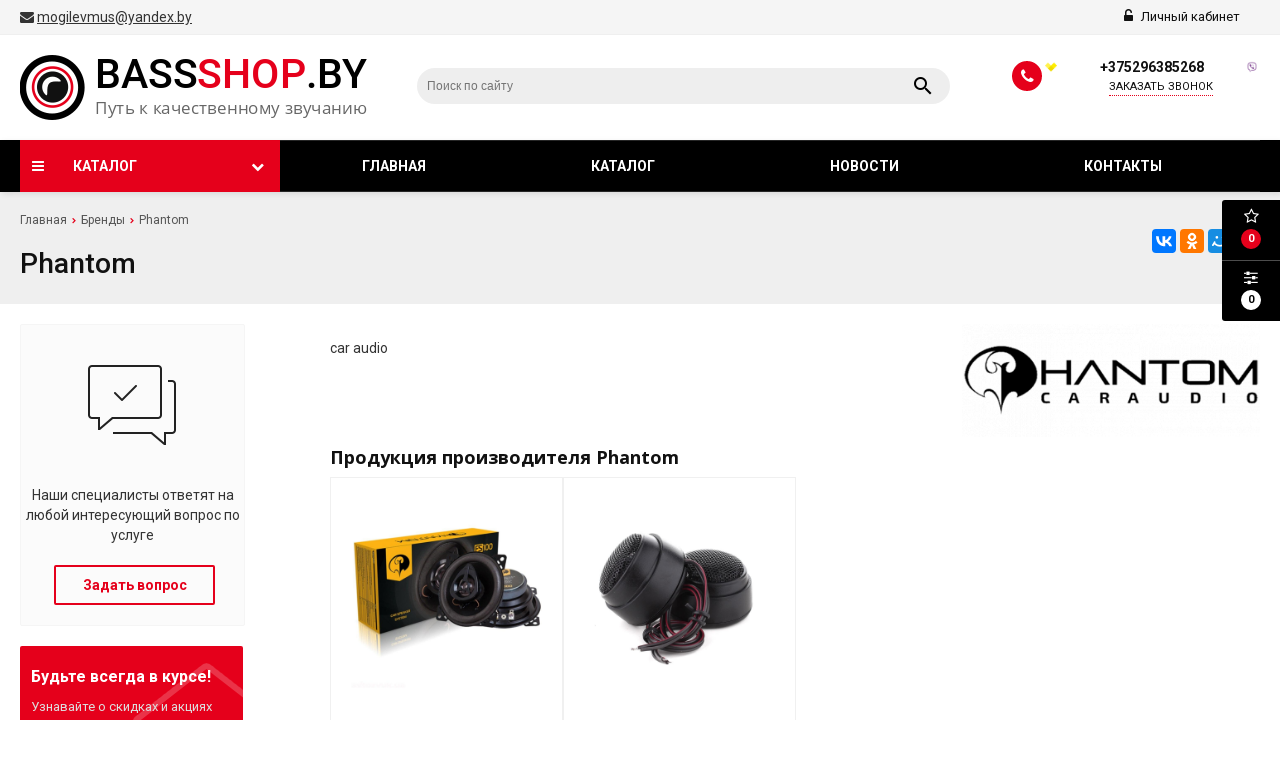

--- FILE ---
content_type: text/html; charset=UTF-8
request_url: https://bassshop.by/brands/74
body_size: 7540
content:

<!DOCTYPE html>
<html lang="ru">
<head>
	<title>Продукция производителя Phantom </title>
	<meta charset="UTF-8">
    <meta name="description" content="Продукция производителя Phantom ">
<link rel="canonical" href="https://bassshop.by/brands/74"/>
<meta name="viewport" content="width=device-width, initial-scale=1.0">
<meta name="robots" content="ALL">
<meta name="cmsmagazine" content="eb14e00d7b4e8dcb2339aa05c082857c"/>
<meta property="og:site_name" content="" /><meta name="yandex-verification" content="cb2bbf010964be97" />
<meta name="google-site-verification" content="F8lMWPKHoRSVz37ypHb2y_CBgxpkLGvf2aGB6576dLg" /><!--[if lt IE 9]>
<script>
  var e = ( "article,aside,content,figcaption,figure,footer,header,hgroup,nav,section,time" ).split( ',' );
  for ( var i = 0; i < e.length; i++ ) {
    document.createElement( e[ i ] );
  }
</script>
<![endif]-->
<!--[if lt IE 9]>
<script src="https://html5shiv.googlecode.com/svn/trunk/html5.js"></script>
<![endif]-->
<link href="https://fonts.googleapis.com/icon?family=Material+Icons" rel="stylesheet">
<link
  href="https://fonts.googleapis.com/css?family=Open+Sans:300italic,400italic,600italic,700italic,800italic,400,300,500,600,700,800&subset=latin,cyrillic-ext"  type="text/css" rel="stylesheet" />
<link rel="stylesheet" href="/media/css/default/style.css?v=v696ccc8860dfa" media="all">
<link rel="stylesheet" href="/media/css/default/style_colors.css?v=v696ccc8860dfa" media="all">
<link rel="stylesheet" href="/media/css/default/style_mobile.css?v=v696ccc8860dfa" media="all">
<link rel="stylesheet" href="/media/css/default/user.css?v=v696ccc8860dfa" media="all">
<link rel="stylesheet" href="/media/css/content.css?v=v696ccc8860dfa" media="all">
<link rel="stylesheet" href="/media/css/font-awesome.min.css?v=v696ccc8860dfa">
<link rel="stylesheet" href="/media/css/jquery.bxslider.css?v=v696ccc8860dfa">
<link rel="stylesheet" type="text/css" href="/media/js/highslide.css?v=v696ccc8860dfa" />
<link rel="stylesheet" type="text/css" href="/media/js/jquery.fancybox.min.css?v=v696ccc8860dfa">

<script src="https://code.jquery.com/jquery-1.6.3.min.js?v=v696ccc8860dfa"></script>
<script src="https://ajax.googleapis.com/ajax/libs/jquery/1.8.2/jquery.min.js?v=v696ccc8860dfa"></script>
<script src="/media/js/nav-5.js?v=v696ccc8860dfa"></script>

<script src="/media/js/jquery.bxslider.js?v=v696ccc8860dfa"></script>
<script src="/media/js/jquery.maskedinput.js?v=v696ccc8860dfa"></script>
<script src="/media/js/images.js?v=v696ccc8860dfa"></script>
<script src="/media/js/cart.js?v=v696ccc8860dfa"></script>
<script src="/media/js/mobile.js?v=v696ccc8860dfa"></script>
<script>
  $( document ).ready( function () {
    $( '.slider' ).bxSlider( {
      slideWidth: $( window ).width(),
      minSlides: 1,
      maxSlides: 1,
      auto: true,
      pause: 5000,
      slideMargin: 0
    } );
  } );
</script>
<script>
    jQuery(function($){
        $(".phone-masked").mask("+375291632384");
    });
</script>
<script src="/media/js/highslide-full.js?v=v696ccc8860dfa"></script>
<script>
  hs.graphicsDir = '/media/js/graphics/';
  hs.align = 'center';
  hs.transitions = [
    'expand',
    'crossfade'
  ];
  hs.outlineType = 'rounded-white';
  hs.fadeInOut = true;
  hs.dimmingOpacity = 0.75;
  hs.useBox = true;
  hs.width = 640;
  hs.height = 480;
  hs.addSlideshow( {
    interval: 5000,
    repeat: false,
    useControls: true,
    fixedControls: 'fit',
    overlayOptions: {
      opacity: 1,
      position: 'bottom center',
      hideOnMouseOut: true
    }
  } );
</script>

<meta name="cmsmagazine" content="eb14e00d7b4e8dcb2339aa05c082857c"/>
</head>
<body>
<div class="outer-block block-header block-header-5">
    <div class="container">
        
    <div class="sub-head">

        <div class="email-header">
            <i class="fa fa-envelope" aria-hidden="true"></i>
                        <a href="mailto:mogilevmus@yandex.by">mogilevmus@yandex.by</a>
        </div>
        <div class="user-header"> 
                            <a href="/user"><i class="fa fa-unlock-alt" aria-hidden="true"></i> Личный кабинет</a>
                    </div>
        
    </div>
    </div>
</div><div class="outer-block nav-outer-block-5">
        <div class="container">
        <div class="main-bg nav">
            <div class="nav-block-5">
                <a class="button_mobile"><i class="fa fa-bars"></i></a>

                <a href="/" class="logo logo-5" data-logo-small="/images/logo_small.png" >
                    <img src="/images/logo.png" alt=""/>
                </a>
                <div class="phones">
                    <i class="fa fa-phone" aria-hidden="true"></i>
                                        <a href="tel:+375296385268">
                        <div class="phones-img-1">
                                                        <img src="/media/images/velcom.png"/>                                                    </div>
                        +375296385268                        <div class="phones-img-2">
                                                        <img src="/media/images/viber.png"/>                        </div>
                    </a>
<!--                    --><!--                        --><!--                        --><!--                            <a href="tel:--><!--">-->
<!--                                <div class="phones-img-1">-->
<!--                                    --><!--                                    --><!--                                    --><!--                                </div>-->
<!--                                --><!--                                <div class="phones-img-2">-->
<!--                                    --><!--                                    --><!--                                </div>-->
<!--                            </a>-->
<!--                        --><!--                    -->                    <a class="phone-order">Заказать звонок</a>
                </div>

                <form class="search-form" action="/search" method="GET">
                    <input type="text" name="q" placeholder="Поиск по сайту" required="required" value="">
                    <input type="submit" class="material-icons" value="search">
                </form>
                <div class="phones-mobile">
                    <!--                    <a href="tel:--><!--">-->
<!--                        <i class="fa fa-phone" aria-hidden="true"></i>-->
<!--                        <div class="phones-img-1">-->
<!--                            --><!--                            --><!--                            --><!--                        </div>-->
<!--                        <div class="phone-m">--><!--</div>-->
<!--                        <div class="phones-img-2">-->
<!--                            --><!--                            --><!--                        </div>-->
<!--                    </a>-->
                    <!--                        -->                                                    <a href="tel:+375296385268">
                                <div class="phones-img-1">
                                                                        <img src="/media/images/velcom.png"/>                                                                    </div>
                                <div class="phone-m">+375291632384</div>
                                <div class="phones-img-2">
                                                                        <img src="/media/images/viber.png"/>                                </div>
                            </a>
                                                    <a href="tel:+375291632384">
                                <div class="phones-img-1">
                                                                        <img src="/media/images/velcom.png"/>                                                                    </div>
                                <div class="phone-m">+375291632384</div>
                                <div class="phones-img-2">
                                    <img src="/media/images/WhatsApp.png"/>                                    <img src="/media/images/viber.png"/>                                </div>
                            </a>
                                                            </div>
                
                
            </div>      
            
            
        </div>
        </div>
</div>
<div class="outer-block block-navigation-5">
    <div class='container'>
        <div class="main-bg">
            <a class="catalog-nav" href="/catalog">
                <i class="fa fa-bars" aria-hidden="true"></i>
                <span>Каталог</span>
                <i class="fa fa-chevron-down" aria-hidden="true"></i>
            </a>
            <nav class="nav-5">
                <ul>
                    <li ><a href="/" >Главная</a></li>
                                            <li  data-page="2"><a href="/catalog">Каталог </a></li><li  data-page="4"><a href="/news">Новости </a></li><li  data-page="6"><a href="/contacts">Контакты </a></li>                                    </ul>
                <div  class="catalog-navbar label-2"> <div class="catalog-navbar-item"><a href="/catalog/avto--akustika" class="sub-image"><img src="/images/category/63.jpg" alt="Автоакустика"></a><a href="/catalog/avto--akustika" class="sub-main-name">Автоакустика</a><a href="/catalog/35--87-sm">3.5&quot; (8.7 см)</a><a href="/catalog/4-10-sm">4&quot; (10 см)</a><a href="/catalog/525-13-sm">5,25&quot; (13 см)</a><a href="/catalog/6-16-sm">6,5&quot; (16 см)</a><a href="/catalog/8-20-sm">8&quot; (20 см)</a><a href="/catalog/4h6-10h15-sm">4х6&quot; (10х15 см)</a><a href="/catalog/5h7-13h18-sm">5х7&quot; (13х18 см)</a><a href="/catalog/6h9-15h23-sm">6х9&quot; (15х23 см)</a><a href="/catalog/tviteri-vch-dinamiki">Твитеры (ВЧ динамики)</a></div><div class="catalog-navbar-item"><a href="/catalog/avtomagnitoli" class="sub-image"><img src="/images/category/62.jpg" alt="Автомагнитолы"></a><a href="/catalog/avtomagnitoli" class="sub-main-name">Автомагнитолы</a><a href="/catalog/1-din">1 DIN</a><a href="/catalog/2-din">2 DIN</a><a href="/catalog/perehodnie-ramki-dlya-magnitol">Переходные рамки для магнитол</a><a href="/catalog/iso-razemi-i-perehodniki">ISO разъемы и переходники</a></div><div class="catalog-navbar-item"><a href="/catalog/usiliteli" class="sub-image"><img src="/images/category/65.jpg" alt="Усилители"></a><a href="/catalog/usiliteli" class="sub-main-name">Усилители</a><a href="/catalog/2-h-kanalnie">2-х канальные</a><a href="/catalog/4-h-kanalnie">4-х канальные</a><a href="/catalog/monobloki">Моноблоки</a><a href="/catalog/mnogokanalnie">Многоканальные</a></div><div class="catalog-navbar-item"><a href="/catalog/sabvuferi" class="sub-image"><img src="/images/category/64.jpg" alt="Сабвуферы"></a><a href="/catalog/sabvuferi" class="sub-main-name">Сабвуферы</a><a href="/catalog/aktivnie">Активные</a><a href="/catalog/passivnie">Пассивные</a><a href="/catalog/sabvufernie-dinamiki">Сабвуферные динамики</a></div><div class="catalog-navbar-item"><a href="/catalog/kabelya-i-komplektuyushchie" class="sub-image"><img src="/images/category/68.jpg" alt="Кабеля и комплектующие"></a><a href="/catalog/kabelya-i-komplektuyushchie" class="sub-main-name">Кабеля и комплектующие</a><a href="/catalog/y-razvetviteli">Y-разветвители</a><a href="/catalog/komplekti-provodov">Комплекты проводов</a><a href="/catalog/silovoy-kabel">Силовой кабель</a><a href="/catalog/megblochnie-kabeli">Межблочные кабели</a><a href="/catalog/akusticheskiy-kabel">Акустический кабель</a><a href="/catalog/aksessuari-dlya-kabeley">Аксессуары для кабелей</a></div><div class="catalog-navbar-item"><a href="/catalog/shumoizolyatsiya-" class="sub-image"><img src="/images/category/221.jpg" alt="Шумоизоляция "></a><a href="/catalog/shumoizolyatsiya-" class="sub-main-name">Шумоизоляция </a><a href="/catalog/vibrodempferi">Вибродемпферы</a><a href="/catalog/shumoizolyatori">Шумоизоляторы</a><a href="/catalog/uplotniteli--antiskripi">Уплотнители ( антискрипы)</a><a href="/catalog/instrumenti-dlya-installyatsii--">Инструменты для инсталляции  </a></div><div class="catalog-navbar-item"><a href="/catalog/avtosignalizatsiya" class="sub-image"><img src="/images/category/240.jpg" alt="Автосигнализации"></a><a href="/catalog/avtosignalizatsiya" class="sub-main-name">Автосигнализации</a></div><div class="catalog-navbar-item"><a href="/catalog/an" class="sub-image"><img src="/images/category/227.jpg" alt="Антенны"></a><a href="/catalog/an" class="sub-main-name">Антенны</a><a href="/catalog/antenni-vnutrirayonnie-">Антенны внутрисалонные </a><a href="/catalog/antenni-avtomobilnie-narugnie">Антенны автомобильные наружные</a><a href="/catalog/antennie-perehodniki-i-udliniteli-">Антенные переходники и удлинители </a></div><div class="catalog-navbar-item"><a href="/catalog/videoregistratori-" class="sub-image"><img src="/images/category/232.jpg" alt="Видеорегистраторы "></a><a href="/catalog/videoregistratori-" class="sub-main-name">Видеорегистраторы </a></div><div class="catalog-navbar-item"><a href="/catalog/dopolnitelnoe-oborudovanie" class="sub-image"><img src="/images/category/205.jpg" alt="Дополнительное оборудование"></a><a href="/catalog/dopolnitelnoe-oborudovanie" class="sub-main-name">Дополнительное оборудование</a><a href="/catalog/grili">Грили</a><a href="/catalog/prostavochnie-koltsa">Проставочные кольца</a><a href="/catalog/preobrazovateli-signala">Преобразователи сигнала</a><a href="/catalog/koroba-i-podiumi-">Короба и подиумы </a><a href="/catalog/usb-nakopitel-">USB накопитель (флешки)</a><a href="/catalog/usb-kabeli">USB кабели</a><a href="/catalog/fm-modulyatori-">FM модуляторы </a></div></div>            </nav>
        </div>
    </div>
</div> 
    <div class="outer-block block-breadcrumb">
    	<div class="container">
    		<div class="page_caption white-bg">
        	   	<ul class="breadcrumb">
        	   		<li itemscope itemtype="http://data-vocabulary.org/Breadcrumb"><a href="https://bassshop.by/" itemprop="url"><span itemprop="title">Главная</span></a></li><li itemscope itemtype="http://data-vocabulary.org/Breadcrumb"><a href="https://bassshop.by/brands" itemprop="url"><span itemprop="title">Бренды</span></a></li><li itemscope itemtype="http://data-vocabulary.org/Breadcrumb"><span itemscope itemtype="http://data-vocabulary.org/Breadcrumb"><span itemprop="title">Phantom </span></span></li>        	   	</ul>
               	<h1>Phantom </h1>
                                <div class="share">
                    <script src="//yastatic.net/es5-shims/0.0.2/es5-shims.min.js"></script>
                    <script src="//yastatic.net/share2/share.js"></script>
                    <div class="ya-share2" data-services="vkontakte,facebook,odnoklassniki,moimir,gplus,twitter,linkedin,tumblr,viber,whatsapp,skype,telegram" data-limit="3"></div>
                </div>
                    		</div>
    	</div>
    </div>
    
<div class="additional-icons-block">
        
    <div class="col">
        <a class="show-right" data-type="favorites"><i class="fa fa-star-o "></i><div class="numeral"><span class=" background-site favorites-count-total" >0</span></div></a>
    </div>

    <div class="col">
        <a class="show-compare" href="/compare"><i class="fa fa-sliders" aria-hidden="true"></i><div class="numeral"><span class="compare-count-total">0</span></div></a>
    </div>
</div>

<div class="additional-blocks">
    <div class="additional-backet">
        <div class="adtl-head">
            <a style="width:161px" class="adtl-main">
              Избранное <i class="fa fa-angle-right"></i></a>
                        <a class="show-inner-favorites color-site" data-type="favorites">В избранном (<span class="favorites-count-total">0</span>)</a>
         
            <a class="clear-cart">Очистить</a>

        </div>
        <div class="adtl-body">
            <div class="items-load"><i class="fa fa-spinner fa-spin fa-3x fa-fw"></i></div>
            <div class="adtl-cart-inner"></div>
            <div class="adtl-favorites-inner"></div>
        </div>
        <div class="adtl-footer"></div>
    </div>
</div>
<div class="quick-order-form modal">
	<div class="modal-header">
		<span>Быстрый заказ</span>
		<a class="close-modal"><i class="fa fa-times"></i></a>
	</div>
	<div class="modal-content">
		<form method="POST" action="/cart">
		<div class="line">
			<span>ФИО: <em>*</em></span>
			<input type="text" name="fio">
		</div>
		<div class="line">
			<span>Ваш контактный телефон: <em>*</em></span>
			<input type="text" name="phone" class="phone-masked">
		</div>

		<div class="line">
			<span>E-mail: <em>*</em></span>
			<input type="text" name="email">
		</div>

		<div class="line">
			<span>Комментарий к заказу:</span>
			<textarea name="comment"></textarea>
		</div>
		<input type="hidden" name="delivery" value="1"/>
		<input type="hidden" name="paysystem" value="1"/>
		<div class="main-question-confirm">
			<input type="checkbox" name="confirm" value="1" />
			<span> Я согласен на <a href="/personal-terms">обработку персональных данных</a></span>
		</div>
		 <input class="send-modal-form" type="submit" name="submit" value="Оформить">
		 </form>
	</div>
</div>
<div class="wrapper-main">

    <div class="outer-block">
    <div class="container">
<div class="main-bg">
	<div class="left-side">
	<div class="form-question-dop">
		<div class="form-question-dop-icon"></div>
		<p>Наши специалисты ответят на любой интересующий вопрос по услуге</p>
		<a id="show-form-question">Задать вопрос</a>
	</div>
	
<div class="question-order-form modal">
    <div class="modal-header">
        <span>Задать вопрос</span>
        <a class="close-modal"><i class="fa fa-times"></i></a>
    </div>
    <div class="modal-content">
        <div class="line">
            <span>Ваше имя: <em>*</em></span>
            <input type="text" id="phone-order-name5">
        </div>
        <div class="line">
            <span>Телефон: <em>*</em></span>
            <input type="text" id="phone-order-phone" class="phone-masked">
        </div>
        <div class="main-question-confirm">
            <input type="checkbox" name="confirm" value="1" />
            <span> Я согласен на <a href="/personal-terms">обработку персональных данных</a></span>
        </div>
        <a class="send-modal-form" id="phone-order-question">Отправить</a>
    </div>
</div>
	<div class="form-subscribe">
	<strong>Будьте всегда в курсе!</strong>
	<p>Узнавайте о скидках и акциях первым</p>
	<div>
		<input type="text" placeholder="Ваш E-mail">
		<a id="save-subscribe"></a>
	</div>
</div>				<div class="left-side-news">
			<div>
				<span>Новости</span><a href="/news">Все новости</a>
			</div>
							<div class="left-side-new">
					<span>1 марта 2019 г.  11:12</span>
					<a href="/news/aktivniy-ili-passivniy-sabvufer">Активный или пассивный сабвуфер?</a>
				</div>
							<div class="left-side-new">
					<span>1 марта 2019 г.  11:02</span>
					<a href="/news/avtomagnitoli---v-chem-ih-otlichiya">Автомагнитолы - в чем их отличия?</a>
				</div>
							<div class="left-side-new">
					<span>28 февраля 2019 г.  15:08</span>
					<a href="/news/vibiraem-pravilno-akustiku-dlya-avto">Выбираем правильно акустику для авто</a>
				</div>
					</div>
	</div>

<div class="service-content brand-content">
    <div class='brand-left'>
	   <p>car audio</p>    </div>
    <div class="brand-right">
        <img src="/images/brands/74.jpg?v=v696ccc8860dfa" alt="Phantom ">    </div>
            <div class="co_lines"><h2>Продукция производителя Phantom </h2></div>
    <div class="catalog-products product-4">
        

                   
	
				 <div class="catalog-items-line">
    <div class="catalog-item">

        <div class="catalog-items-head">
              <a href="/product/phantom-fs-100s" class="catalog-item-image">
                                <img src="/images/products/0-1600438111.jpg" />
              </a>
              <a class="quick-view" data-id="957">Быстрый просмотр</a>
            <div class="item-share">
        
    
    


</div>            <div class="catalog-product-additinal">
                <a class="add-to favorites-957" data-type="favorites" data-id="957" title="Добавить в избранное"><i class="fa fa-star-o "></i></a>
                <a class="add-to compare-957" data-type="compare" data-id="957" title="Добавить в сравнение"><i class="fa fa-sliders " aria-hidden="true"></i></a>
            </div>
            
        </div>

      <a href="/product/phantom-fs-100s" class="catalog-item-name">Коаксиальная акустика Phantom FS-100S</a>

			                    <div class="catalog-items-options">
                                    <div>
                        <span>Номинальная мощность, Вт</span>
                        <span>30</span>
                    </div>
                                    <div>
                        <span>Максимальная мощность, Вт</span>
                        <span>60</span>
                    </div>
                                    <div>
                        <span>Чувствительность, дБ</span>
                        <span>90</span>
                    </div>
                                    <div>
                        <span>Сопротивление</span>
                        <span>4 Ом</span>
                    </div>
                            </div>
              <span class="item-art">
                Код товара: 957								        	</span>

			<span class="item-availability in-av">В наличии</span>
			
			        <span class="price price-normal">

                                            Цена по запросу <a class="get-price" data-name="Коаксиальная акустика Phantom FS-100S">Узнать цену</a>
										                </span>
			
			      <a href="/product/phantom-fs-100s" class="more-info-product button2" style="margin-right:25%;">Просмотр</a>
    </div>

		
	
				
    <div class="catalog-item">

        <div class="catalog-items-head">
              <a href="/product/tviter-phantom-ps30-13" class="catalog-item-image">
                                <img src="/images/products/0-1652366530.jpg" />
              </a>
              <a class="quick-view" data-id="1420">Быстрый просмотр</a>
            <div class="item-share">
        
    
    


</div>            <div class="catalog-product-additinal">
                <a class="add-to favorites-1420" data-type="favorites" data-id="1420" title="Добавить в избранное"><i class="fa fa-star-o "></i></a>
                <a class="add-to compare-1420" data-type="compare" data-id="1420" title="Добавить в сравнение"><i class="fa fa-sliders " aria-hidden="true"></i></a>
            </div>
            
        </div>

      <a href="/product/tviter-phantom-ps30-13" class="catalog-item-name">Твитер Phantom PS30-13</a>

			                    <div class="catalog-items-options">
                                    <div>
                        <span>Размеры</span>
                        <span>20 мм</span>
                    </div>
                                    <div>
                        <span>Тип</span>
                        <span>Твитер </span>
                    </div>
                                    <div>
                        <span>Типоразмер</span>
                        <span>2.6 см (1 дюйм.)</span>
                    </div>
                            </div>
              <span class="item-art">
                Код товара: 1420								        	</span>

			<span class="item-availability in-av">В наличии</span>
			
			        <span class="price price-normal">

                    											28 руб.
										                </span>
			
			      <a href="/product/tviter-phantom-ps30-13" class="more-info-product button2" style="margin-right:25%;">Просмотр</a>
    </div>

		
		    <div class="catalog-item no-border no-shadow"></div>
	    <div class="catalog-item no-border no-shadow"></div>
	    <div class="catalog-item no-border no-shadow"></div>
		</div><script src="/media/js/products.js"></script>

                </div>

                <div class="clr"></div>
        </div>

<div class="clr"></div>
</div>
</div></div></div>


<div class="outer-block block-footer">
    <div class="container">
        <div class="footer">

            <div class="f-col">
                2026 © Bassshop. Использование материалов сайта только с разрешения владельца.
                <br>УНП 791145975                <br>		<br>            </div>

            <div class="f-col">
                <h2>Наши контакты</h2>
                <i class="material-icons">local_phone</i>
                                                                        <a href="tel:+375296385268">+375296385268</a>
                                        <a href="tel:+375291632384">+375291632384</a>
                             
                
                            <div class="clr2"></div>
                <i class="material-icons">history</i>
                <span>пн - пт   с 9-00 до 19-00</span><span>сб - вс   с 9-00 до 17-00</span> 
            </div>

            <div class="f-col">
                <h2>Мы в соцсетях</h2>
                <a href="https://vk.com/avtozvuk_mogilev" target="_blank"><i class="fa fa-vk" aria-hidden="true"></i></a>                                                                <a href="https://www.instagram.com/bassshop.mogilev/" target="_blank"><i class="fa fa-instagram" aria-hidden="true"></i></a>                                            </div>
            <div class="f-col">
                <p>Разработка интернет-магазина <a href="https://dessites.by" target="_blank">Dessites.by</a></p>

                            </div>
        </div>
    </div>
</div>


<div id="ajax-result"></div>



<div class="phone-order-form modal">
    <div class="modal-header">
        <span>Заказать звонок</span>
        <a class="close-modal"><i class="fa fa-times"></i></a>
    </div>
    <div class="modal-content">
        <div class="line">
            <span>Ваше имя: <em>*</em></span>
            <input type="text" id="phone-order-name">
        </div>
        <div class="line">
            <span>Телефон: <em>*</em></span>
            <input type="text" id="phone-order-phone1" class="phone-masked">
        </div>
        <div class="main-question-confirm">
            <input type="checkbox" name="confirm" value="1" />
            <span> Я согласен на <a href="/personal-terms">обработку персональных данных</a></span>
        </div>
        <a class="send-modal-form" id="phone-order">Отправить</a>
    </div>
</div>
<div class="advice-order-form modal">
    <div class="modal-header">
        <span>Получить консультацию</span>
        <a class="close-modal"><i class="fa fa-times"></i></a>
    </div>
    <div class="modal-content">
        <div class="line">
            <span>Ваше имя: <em>*</em></span>
            <input type="text" id="phone-order-name3">
        </div>
        <div class="line">
            <span>Телефон: <em>*</em></span>
            <input type="text" id="phone-order-phone3" class="phone-masked">
        </div>
        <div class="main-question-confirm">
            <input type="checkbox" name="confirm" value="1" />
            <span> Я согласен на <a href="/personal-terms">обработку персональных данных</a></span>
        </div>
        <a class="send-modal-form" id="phone-order-advice">Отправить</a>
    </div>
</div>
<div class="get_price modal">
	<div class="modal-header">
		<span>Узнать цену товара</span>
		<a class="close-modal"><i class="fa fa-times"></i></a>
	</div>
	<div class="modal-content">
		<div class="line">
			<span>ФИО: <em>*</em></span>
			<input type="text">
		</div>
		<div class="line">
			<span>Ваш контактный телефон: <em>*</em></span>
			<input type="text" class="phone-masked">
		</div>

		<div class="line">
			<span>E-mail:</span>
			<input type="text" id="buy-1-click-email">
		</div>

		<div class="main-question-confirm">
			<input type="checkbox" name="confirm" value="1" />
			<span> Я согласен на <a href="/personal-terms">обработку персональных данных</a></span>
		</div>
		<input type="hidden" id="product_name" />
		<a class="send-modal-form" id="get_price">Отправить</a>
	</div>
</div>
<script src="/media/js/forms.js"></script>
<script src="/media/js/catalog_heights.js"></script>


<!-- Yandex.Metrika counter -->
<script type="text/javascript" >
   (function(m,e,t,r,i,k,a){m[i]=m[i]||function(){(m[i].a=m[i].a||[]).push(arguments)};
   m[i].l=1*new Date();k=e.createElement(t),a=e.getElementsByTagName(t)[0],k.async=1,k.src=r,a.parentNode.insertBefore(k,a)})
   (window, document, "script", "https://mc.yandex.ru/metrika/tag.js", "ym");

   ym(52811497, "init", {
        clickmap:true,
        trackLinks:true,
        accurateTrackBounce:true
   });
</script>
<noscript><div><img src="https://mc.yandex.ru/watch/52811497" style="position:absolute; left:-9999px;" alt="" /></div></noscript>
<!-- /Yandex.Metrika counter --><!-- Global site tag (gtag.js) - Google Analytics -->
<script async src="https://www.googletagmanager.com/gtag/js?id=UA-136318812-1"></script>
<script>
  window.dataLayer = window.dataLayer || [];
  function gtag(){dataLayer.push(arguments);}
  gtag('js', new Date());

  gtag('config', 'UA-136318812-1');
</script>
<div style="display: none"></div>
<div class="bg"></div>
<script type="application/ld+json">/*<![CDATA[*/{"@context":"http://schema.org","@type":"WebSite","url":"https://bassshop.by/","potentialAction":{"@type":"SearchAction","target":"https://bassshop.by/search={query}","query-input":"required name=query"}}/*]]>*/</script>
</body>
</html>

--- FILE ---
content_type: text/css
request_url: https://bassshop.by/media/css/default/style.css?v=v696ccc8860dfa
body_size: 21321
content:
a{cursor: pointer;}
body,html {margin:0;padding: 0;font-family: "Open Sans",Helvetica,Arial,sans-serif; font-size: 14px;line-height: 1.428571429;}
.no-border {border:none !important}
.no-shadow,.no-shadow:hover{box-shadow:none !important}
.button_mobile,.menu-left-button{display: none;}
#ajax-result {display:none;}
.container{max-width: 1280px;margin:0 auto;width: 100%;}
.outer-block {float:left;width: 100%;}
.main-bg,.sub-head {padding: 0;float:left;width: calc(100% - 40px);padding-left:20px;padding-right: 20px;}
.sub-head {float:left;width:calc(100% - 40px);padding:8px 20px;}
.sub-head .adress,.sub-head .work-time{float:left;font-size: 13px;line-height: 24px;margin-right: 50px;}
.sub-head .adress i,.sub-head .work-time i,.sub-head .phones > i{float:left;line-height: 24px;padding-right: 3px;font-size: 14px;}
.phone-order {cursor: pointer;font-weight: bold;}
.phones-mobile {display: none; float: left; width: 100%; margin-bottom: 10px}
.phones-mobile a {width: 50%; padding: 0 5px; float: left; box-sizing: border-box; font-size: 11px; font-weight: bold; text-decoration: none}
.phones-mobile a img {width: 12px;height: 12px;float: left;margin: 3px 1px;}
.phones-mobile a i {float: left;line-height: 18px;font-size: 14px;}
.phones-mobile .phones-img-1, .phones-mobile .phones-img-2 {padding: 0 2px; box-sizing: border-box}
.phones-mobile .phones-img-1 {float: left;}
.phones-mobile .phones-img-2 {float: left;}
.phones-mobile .phone-m {float: left;font-size: 13px;}
.phones {position: relative;}
.phones a{font-weight: bold;text-decoration: none;}
.phones a i{font-weight: normal;line-height: 24px;}
.phones a > .fa-phone {float: left;line-height: 24px;margin-right: 4px;}
.sub-phones {position: absolute;left:0;top:100%;box-shadow:0 0 5px rgba(0,0,0,.5);width: 100%;display:none;z-index: 10; padding: 0 10px; box-sizing: border-box}
.phones:hover .sub-phones {display:block}
.sub-phones a {float:left;width: 100%;padding: 5px 0;text-align: center;line-height: 23px; position: relative}
.sub-phones a > .phones-img-1 {position: absolute; left: 0; line-height: 35px; top: 5px}
.sub-phones a > .phones-img-2 {position: absolute; right: 10px; line-height: 35px; top: 5px}
.user-header,.sub-head .phones,.phone-order{float: right;font-size: 13px;line-height: 24px;margin-right: 20px;}
input[type=submit] {-webkit-appearance: none;}
.modal {position: absolute;top:150px;width: 400px;left:50%;margin-left:-200px;z-index: 9999;box-shadow: 0 0 10px rgba(0,0,0,.6)}
.slides{float:left;width: 100%;}
.span-new {background:#1D8C00}
.user-header{position: relative;z-index: 2;}
.user-header i {font-size: 14px;}
.user-header > a {font-size: 13px;text-decoration: none;}
.user-header > a:hover{transition:.2s}
.user-header:hover > div{display:block}
.user-header > div{position: absolute;width: 100%;box-shadow:0 1px 4px rgba(0,0,0,.2);min-width: 150px;left:0;top:100%;display:none}
.user-header > div a{float:left;width: 95%;padding: 5px 2.5%;text-decoration: none;font-size: 12px;}
.user-header > div a:hover{font-weight: bold;}
.user-header i {padding-right: 5px;}

.basket-top {position: relative;}
.basket-top i {float:left;line-height: 24px;}
.basket-top span{line-height: 16px;width: 16px;text-align: center;position: absolute;right: -6px;top:-6px;border-radius:50%;font-size: 11px;font-weight: bold;}
.nav {float:left;width: calc(100% - 40px);padding: 30px 20px 0 20px;}
.logo {float:left;width: 28%;}
.logo img {float:left;width: 100%;max-width: 347px;}
.logo span{float:left;}
.logo span:nth-child(2) {font-weight: bold;font-size: 30px;width: 47%;line-height: 50px;white-space: nowrap;text-shadow: 0 0 1px rgba(0,0,0,.2);}
.logo span:nth-child(3) {font-size:13px;width: 37%;margin-top:9px;}
.navbar-fixed {transition:.5s;position: fixed;z-index:100;width: 100%;box-shadow:0 3px 5px rgba(0,0,0,.3);top:-100px;}
.navbar-fixed .container {position: relative}
.navbar-fixed .catalog-navbar  {top:61px}
.navbar-fixed .logo{margin:5px 0}
.navbar-fixed .basket-top{margin-top:10px}
.navbar-fixed .user-header{margin-top:15px}
nav {float:left;}
nav > ul {float:left;width: 100%;list-style:none;margin:0;padding: 0;}
.navbar-fixed nav {margin-top:20px}
nav ul {list-style: none;}
.navbar-fixed nav > ul > li {padding-bottom: 21px;}
nav > ul > li {float:left;margin: 0 13px;position: relative;}
nav > ul > li > a {float:left;text-align: center;white-space: nowrap;line-height: 20px;text-decoration: none;font-weight: bold;position: relative;}
nav > ul > li > ul{opacity:0;visibility:hidden;position:absolute;right: 0;top:calc(100% - 3px);min-width:200px;list-style: none;margin:0;padding: 0 10px;z-index:55;box-shadow:0 3px 5px rgba(0,0,0,.3);}
nav > ul > li:hover >ul{opacity:1;visibility: visible;transition:.3s}
nav > ul > li > ul > li{float: left;width: 100%;}
nav > ul > li > ul > li a{float: left;width: 90%;padding: 13px 5%;text-decoration: none;font-size: 13px;}
nav > ul > li > ul > li:last-child a{border-bottom:none}

.search-form {float: right;width: 17%;margin-top:7px}
.search-form input{float:left;border:none;height: 36px;outline: none}
.search-form input[type=text]{width:70%;padding: 0 5%;font-size: 12px;}
.search-form input[type=submit]{width:20%;padding: 5px 0;cursor: pointer;}
.slides,.slider {float:left;width: 100%;}
.slide {float:left;width: 100%;position: relative;height: 450px;background-size:auto 100%;background-position:center;}
/*.slide > img {position: absolute;left:0;top:0;width: 100%;height: 100%;z-index:1}*/

.slide_content {position: relative;z-index: 2;}
.slide_content >img {float:right;width:40%}
.slide_right {float:left;width: 35%;margin:50px 10% 0 5%;background: rgba(0,0,0,.8);padding: 20px 5% 40px 5%;}
.slide_right span,.slide_right p {float:left;width: 100%;}
.slide_right span {font-size: 32px;font-weight: bold;margin-top:20px;}
.slide_right p {font-size: 16px;font-weight: 100;margin:40px 0}
.slide_right a {float:left;padding: 10px 40px;text-decoration: none;font-size: 15px;font-weight: bold;-webkit-border-radius: 2px;border-radius: 2px;}
.main-services {float:left;width: calc(100% - 40px);padding:20px;}
.main-services .col {float:left;width: 32%;margin-right: 2%;position: relative;font-weight: bold;}

.main-services .col:last-child {margin-right: 0;}
.main-services .col img {float:left;width: 100%;position: relative;z-index: 1;}
.main-services .col:before {position: absolute;left:0;top:0;z-index: 2;background: rgba(0,0,0,.7);content:'';width: 100%;height: 100%;transition:.3s}
.main-services .col:hover:before {background: rgba(0,0,0,.8)}
.main-services .col span,.main-services .col strong{position: absolute;left:5%;z-index: 3;}
.main-services .col span{top:35px;font-size: 18px;}
.main-services .col strong{top:65px;font-size: 24px;}
.grey-bg{max-width: 1280px;float:left;width: 100%;}
.main-catalog {margin-bottom: 10px;}
.main-block {float:left;padding: 30px 0;width: 100%;}
.main-block h2{float:left;padding: 0;margin:0;line-height: 40px;font-size: 24px;}
.main-block > a{float:left;padding: 0;margin:0;line-height: 20px;margin-top:12px;font-size:15px;margin-left:20px;text-decoration: none;transition:.2s}
.main-block > a:hover{}
.catalog-category {float:left;width: calc(100% - 40px);padding: 20px;}

.main-block .catalog-category {margin-top: 30px;}
.catalog-category a{float:left;margin-right: -1px;margin-bottom:-1px;padding: 20px 0;transition:.3s}
.category-main-in-3 a{max-width: calc(100% / 3);width:calc(100% / 3 - 1px);}
.category-main-in-4 a{max-width: 25%;width:calc(25% - 1px);}
.category-main-in-5 a{max-width: 20%;width:calc(20% - 1px);}
.catalog-category a img {float:left;width: 50%;margin:20px 25%;}
.catalog-category a span {float:left;width: 100%;margin:0px 0 20px 0;text-align: center;font-weight: bold;}
.catalog-category a:hover{box-shadow:0 0 15px rgba(0,0,0,.33);}
.main-shares {float:left;width: 100%;margin:30px 0}
.main-shares a {float:left;max-width: 19%;margin-right: 1.25%;list-style: none;width: calc(19% - 2px);transition:.3s}
.main-shares a:last-child {margin-right: 0;}
.main-shares a div {float:left;width: 100%;height: 200px;overflow: hidden;}
.main-shares a div img {float:left;width: 100%;}
.main-shares a p {float:left;width: 90%;padding: 5px 5%;margin:0;font-size: 12px;}
.main-shares a p {float:left;width: 90%;padding: 5px 5%;margin:0;font-size: 12px;}
.main-shares a span {float:left;width: 90%;font-weight: bold;font-size: 16px;padding: 0 5% 20px 5%;}
.main-shares a:hover {box-shadow:0 0 15px rgba(0,0,0,.33);}
.main-banner {float:left;width: 100%;height: 150px;background-size:100% auto;position: relative;}
.main-banner:before{content:'';position: absolute;width:100%;height: 100%;background:rgba(0,0,0,.4);z-index:1;left:0;top:0}
.main-banner h2,.main-banner p,.main-banner strong {float:left;width: 60%;padding: 0 5%;margin:0;position: relative;z-index:2}
.main-banner h2 {font-size: 30px;margin-top:20px}
.main-banner p{padding: 10px 5%;white-space: nowrap;}
.main-banner strong{font-size: 20px;}
.main-banner a{position:relative;z-index:2;float: right;width: 20%;margin:0 5%;text-align: center;padding: 10px 0;text-decoration: none;border-radius:3px;margin-top:55px}
.dop-items {float:left;margin:11px 0 0 0}
.dop-items a{float:left;padding: 0 0 20px 0;margin:0;line-height: 20px;margin-right:20px;font-size:20px;text-decoration: none;transition:.2s;font-weight: bold;}
.clr{float:left;width: 100%;height: 20px;}
.catalog-products {float:left;width: 100%;padding: 0;display:table;}
.product-1 .catalog-item {width: 100%}
.product-2 .catalog-item {width: 50%}
.product-3 .catalog-item {width: calc(100% / 3)}
.product-4 .catalog-item {width:25%;}
.product-5 .catalog-item {width:20%;}
.product-6 .catalog-item {width: 16.666666667%}
.product-7 .catalog-item {width: 14.285714286%}
.product-8 .catalog-item {width: 12.5%}
.product-9 .catalog-item {width: 11.111111111%}
.product-10 .catalog-item {width: 10%}
.product-11 .catalog-item {width: 9.090909091%}
.product-12 .catalog-item {width: 8.333333333%}
.catalog-item {vertical-align:top;box-sizing: border-box;margin-right: -1px;margin-bottom:-1px;padding: 10px 0;transition:.3s;position: relative;display: table-cell;}
.catalog-items-line {width: 100%;display: table-row}
.catalog-item:hover{box-shadow:0 0 15px rgba(0,0,0,.33);}
.catalog-item img {width: 100%;}
.item-share {position: absolute;top:20px;left:20px;z-index:2}
.catalog-item .item-share span {float:left;margin-right: 5px;margin-bottom:5px;padding: 3px 8px;border-radius:3px;font-size: 12px;}
.catalog-product-additinal {position: absolute;right:10px;top:10px;z-index:20;width:28px;transition:.2s}
.catalog-product-additinal a {float:left;width:100%;margin-bottom: 5px;border-radius: 50%;}
.catalog-product-additinal a i:not(.background-site) {color:#666;background: rgba(255,255,255,.6);}
.catalog-product-additinal a:hover i:not(.background-site) {background: #ddd;color:#111}
.catalog-product-additinal a i{float:left;width:100%;text-align: center;line-height: 28px;font-size:16px;border-radius: 50%}
.catalog-item .catalog-product-additinal {opacity: 0}
.catalog-item:hover .catalog-product-additinal {opacity: 1}

.catalog-item-image{margin:0 5%; float:left;width: 90%;}
.catalog-item-name {float:left;width: 100%;margin:20px 0;font-weight: bold;text-align: center;text-decoration: none;transition:.3s;font-size: 16px;}
.item-art {float:left;width: 40%;padding: 0 5%;font-size: 12px;}
.item-availability {float: right;width: 40%;padding: 0 5%;font-size: 12px;text-align: right;}
.price {float:left;width: 100%;text-align: center;font-size: 16px;font-weight: bold;margin-top:20px}
.price-sale span:last-child{font-size: 14px;font-weight: normal;text-decoration: line-through;}
.price-sale span{float:left;width: 45%;padding: 0 2.5%;line-height: 22px;}
.price-sale span:first-child {text-align: right; width: 50%}
.price-sale span:last-child {text-align: left; width: 40%}
.more-info-product {float:right;width: 50%;margin:20px 2.5% 0 0;text-align: center;padding: 6px 0;border-radius:2px;cursor: pointer;font-size: 12px;opacity: 0;transition:.3s;text-decoration: none;}
.catalog-item:hover .more-info-product,.catalog-item:hover .add-to-cart  {opacity:1;}
.add-to-cart {float:left;width: 41%;margin:20px 0 0 2.5%;text-align: center;padding: 5px 0;border-radius:2px;cursor: pointer;font-size: 12px;opacity: 0;transition:.3s;text-decoration: none;}
.clr {float:left;width: 100%;height: 30px;}
.catalog-products:not(.catalog-products-2) .more-info-product {float: right;    width: 50%;    margin: 20px 2.5% 0 0;    text-align: center;    padding: 6px 0;    border-radius: 2px;cursor: pointer;    font-size: 12px;     transition: .3s;    text-decoration: none;}
.catalog-products-2,.catalog-products-2 .catalog-items-line,.catalog-products-2 .catalog-item {display: block;}
.catalog-products-2 .catalog-items-line,.catalog-products-2 .catalog-item{float:left;width: 100%}
.catalog-products-2 .catalog-item-image {margin: 15px 2.5%;width: 15%;}
.catalog-products-2 .catalog-item-name {width: 45%;margin: 15px 0;text-align: left;font-size: 16px;}
.catalog-products-2 .catalog-item-description {float: left;width: 45%; padding: 0; margin:0;font-size: 12px;}
.catalog-products-2 .item-art {float: left;width: auto; padding: 0 1%; font-size: 12px;clear:left;}
.catalog-products-2 .item-availability {float: left;width:auto;padding: 0 1%;font-size: 12px;text-align: left;}
.catalog-products-2 .price {width: 35%;position: absolute;right: 1%;top:5%;text-align: right;font-size: 20px}
.catalog-products-2 .add-to-cart {position: absolute;right: 1%;top:30%;width: 18%;display: block;opacity: 1}
.catalog-products-2 .more-info-product {width: 18%;position: absolute;right: 1%;top:55%;margin:0;display: block;opacity: 1;margin-right: 0 !important;padding:6px 0}
.catalog-products-2 .catalog-item:empty {display: none;}

.product-2-view .reconconception-right {float: right; width: 30%; margin-top: 20px}
.product-2-view .reconconception-right .files {display: none}
.product-2-view .reconconception-right .catalog-item {display: block; float: left; width: 100%}
.product-2-view .reconconception-right .reconconception {margin-top: 20px}
.product-2-view .reconconception-right .title {color: #383838; font-size: 17px; font-weight: bold}
.product-2-view .reconconception-right .catalog-item .catalog-items-head {width: 35%;}
/*.product-2-view .reconconception-right .reconconception .catalog-item .catalog-item-name, .product-2-view .reconconception .catalog-item .price  {width: 65%; text-align: left}*/
.product-2-view .reconconception-right .catalog-item .price {margin-top: 10px; padding-left: 10px; box-sizing: border-box}
.product-2-view .reconconception-right .reconconception .catalog-item .catalog-item-name {margin: 0; padding-left: 10px; box-sizing: border-box; font-size: 16px; font-weight: bold}
.product-2-view .reconconception-right .catalog-item .item-art, .product-2-view .reconconception-right .catalog-item .out-av {display: none}
.product-2-view .reconconception-right .catalog-item .item-share, .product-2-view .reconconception-right .catalog-products:not(.catalog-products-2) .more-info-product, .product-2-view .catalog-item:hover .add-to-cart {display: none}
.product-2-view .reconconception-right .catalog-items-head .quick-view {display: none}
.product-2-view .reconconception-right .price-sale span {width: 100%; text-align: left; padding: 0}
.product-2-view .reconconception-right  .item-availability {display: none}
.product-2-view .reconconception-right .catalog-item .catalog-product-additinal {display: none}
.product-2-view .reconconception-right {padding-left: 30px; box-sizing: border-box}
.product-2-view .gallery-container {float: left; width: 20%}
.product-2-view .product-left > a:first-child {float: right; width: calc(80% - 20px); margin-left: 20px}
.product-2-view .product-left #gallery_01 a {float: left; width: 100%; margin: 0 0 15px 0}
.product-2-view .specifications .main-options table td {position: relative;font-size: 13px;background: url("../../img/dott.png") no-repeat;background-position: 0 14px;background-repeat: repeat-x;width: 50%;background-position-y: center;}
.product-2-view .page_caption {padding: 0 0 10px 0; border-top: 0}
.product-2-view .page_caption .share {display: none}
.product-2-view .product-av {margin-bottom: 20px}
.product-2-view .product-char {float: left; width: 100%}
.product-2-view .product-colors {float: left; width: calc(100% - 131px); margin: 0 0 0 10px}
.product-2-view .product-colors h2 {float: left; width: auto; font-weight: 400; margin: 0 5px 0 0; line-height: 40px}
.product-2-view .product-colors a, .product-2-view .product-colors a.active {height: 20px; width: 20px; margin: 6px 5px 6px 0}
.product-2-view .price-economy {margin-bottom: 0}
.product-2-view .product-char {margin-top: 20px}
.product-2-view .product-sizes h2 {font-weight: 400}
.product-2-view .product-description {border: 0; margin: 0}
.product-2-view .product-share {margin-top: 20px}
.product-2-view .product-basket .comp-fav {float: left;}
.catalog-items-options {float:left;width:100%;padding:0 15px 20px 15px;box-sizing: border-box}
.catalog-items-options div {float:left;width:100%;box-sizing: border-box;font-size:12px;padding:1px 0;line-height:1;position: relative}
.catalog-items-options div:before{content:'';width:calc(100% - 30px);position: absolute;bottom:7px;border-bottom: 1px dotted #ddd}
.catalog-items-options div span {float:left;color:#666;background:#fff;position:relative;z-index:2;padding:3px 0;box-sizing: border-box}
.catalog-items-options div span:first-child{color:#222;font-weight:700;padding-right:5px;max-width: 70%}
.catalog-items-options div span:last-child{float:right;padding-left:5px}
.catalog-products-2 .catalog-items-options {float: left; width: 46%;padding-left:0;padding-right:0;padding-top:20px}
.product-2-view .product-basket .comp-fav .add-to{float: left; line-height: 40px; margin-top: 10px;color:#666;font-size:14px; margin-right: 10px}
.product-2-view .product-basket .comp-fav .add-to:hover{color:#111}
.product-2-view .product-basket .comp-fav .add-to i {width: 30px; height: 30px; border-radius: 100%; margin-right: 5px; float: left;  text-align: center; line-height: 30px; margin-top: 5px;}
.product-2-view .product-basket .comp-fav .add-to i:not(.background-site) {color: #555; }
.product-2-view .product-basket .comp-fav .add-to:hover i:not(.background-site), .quick-view-form .quick-col.price-and-pay .add-to:hover i:not(.background-site) {background: #e3e3e3; color: #333}
.product-2-view .catalog-product-additinal {display: none}
.product-2-view {float: left;width: 100%;position: relative;z-index: 2;top: -113px;background: #fff;margin-bottom: -113px;}
.product-2-view .product-brand {width: 20%}

.product-vendor-block {float: left; width: 100%; margin-top: 20px}
.product-vendor-block .item-art, .product-vendor-block .product-review-rate, .product-vendor-block .reviews-quantity {float: left; width: auto; padding: 0; margin-right: 15px; line-height: 30px}
.product-vendor-block .reviews-quantity {color: #333; text-decoration: underline}
.product-vendor-block .reviews-quantity:hover {text-decoration: none; color: #222}

.product-advantages {float: left; width: 100%;}
.product-advantages .advantage-p {float: left; width: 33.333333%;}
.product-advantages .advantage-p i {float: left; font-size: 50px; line-height: 60px; width: 50px; text-align: right}
.product-advantages .content {float: left; width: calc(100% - 50px); padding-left: 10px; box-sizing: border-box}
.product-advantages .content p {margin: 5px 0 0 0;float: left; width: 100%; font-size: 15px; font-weight: bold}
.product-advantages .content span {float: left; width: 100%; font-size: 15px;margin: 5px 0 0 0;}


.catalog-items-head {float:left;width:100%;position: relative}
.catalog-products-2 .catalog-items-head{    margin: 15px 2.5%; width: 22%;}
.catalog-products-2 .catalog-product-additinal{   right:0}
.catalog-products-2 .catalog-items-head .catalog-item-image {width:100%;margin:0;padding:0}
.catalog-items-head .quick-view {opacity:0;position:absolute;background-color: rgba(229,229,229,0.9);transition:.2s;font-size:12px;border-radius: 2px;    text-align: center;    margin-left: -75px;    margin-top: -20px;    line-height: 36px;    cursor: pointer;    color: #666;    height: 36px;width: 150px;   z-index: 2;    left: 50%;    top: 50%;}
.catalog-items-head .quick-view:hover{background:rgba(245,245,245,0.95);color:#444; }
.catalog-item:hover .catalog-items-head .quick-view{opacity:1;}

.zoomContainer {z-index: 2}

 .item-share .span-new {background:#1D8C00}
.item-share .span-share {background: #ffc438;color: #111;}
.item-share .span-sale {background: #9b0a0a;}
 .item-share .span-hit {background: #2992d9;}
.item-share {position: absolute; left: 5px; top: 5px; max-width: 90%}
 .item-share span {float: left;margin-right: 5px;padding: 3px 8px;border-radius: 3px;font-size: 12px; color: #fff;margin-bottom:5px}

 .right-compare {float:right;width:74%}
 .compare-head {float:left;width:100%;position:relative}
 .compare-head .header-tabs a {font-size:13px;}
 .compare-head .clear-compare {text-decoration: none;padding: 6px 10px;margin-bottom: 10px;font-size: 12px;position: absolute;right:0;top:12px;color: #888;  border: 1px solid #aaa;  background: #fff;border-radius: 3px}
.clear-compare:before {content: "";    float:left;    height: 14px;    width: 9px;    background: url('../../img/close.png') -2px -26px no-repeat;    vertical-align: middle;    margin: 3px 7px 0px 0px;}

.comparison {float: left; width: 100%}

.comparison .products-list {float: right; width: calc(100% - 270px); overflow-x: auto; margin-bottom: 30px}
.comparison .products-list .catalog-item {width: 270px; float: left; display: block}
.comparison .products-list .catalog-item:hover {box-shadow: none}
.comparison-table {float: left; width: 100%; overflow-x: auto}
.comparison-table table {border-collapse: collapse}
.comparison-table tr td, .comparison-table tr th {border: 1px solid #f2f2f2;padding: 10px 27px 13px 18px; width: 270px; text-align: left}
.comparison-table tr:hover {background: rgba(0,0,0,0.03)}

.comparison .products-list .overflow {float: left;max-width: 100000% !important;}

/*.comparison .products-list::-webkit-scrollbar-button {background: rgba(0,0,0, 0.2);}*/
.comparison .products-list::-webkit-scrollbar-button:hover {background: rgba(0,0,0, 0.3);}
.comparison .products-list::-webkit-scrollbar {height: 7px;left: -3px;position: absolute;float: right;top:-50%}
.comparison .products-list::-webkit-scrollbar-track {background: rgba(0,0,0, 0.1);}
.comparison .products-list::-webkit-scrollbar-thumb {background: rgba(0,0,0, 0.1); }
.comparison .products-list::-webkit-scrollbar-thumb:hover {background: rgba(0,0,0, 0.2);}

.comparison-table {margin-bottom: 30px}
.comparison {display: none}
.comparison.active {display: block}


.main-about {float:left;width: 100%;padding: 30px 0;}
.main-about img {float:left;width:15%;margin:0 5%}
.main-about h1,.main-about p {padding: 0;margin:0}
.main-about h1 {padding-bottom: 10px;font-size: 20px;text-align: center;}
.main-about p {padding-bottom: 5px;font-size: 14px;text-indent: 20px;}
.footer {float:left;width: calc(100% - 40px);padding: 20px 20px;}
.footer .f-col {float:left;width: 23%;padding: 0 1%;}
.f-col:first-child {font-size: 12px;}
.f-col h2{float:left;width: 100%;padding: 0;margin: 0;font-size: 16px;padding-bottom: 10px;}
.f-col:nth-child(2) i {float:left;width: 10%;text-align: center;}
.f-col:nth-child(2) a,.f-col:nth-child(2) span {float:right;width: 85%;text-decoration: none;font-weight: bold;font-size: 12px;}
.f-col:nth-child(2) span{line-height: 24px;}
.clr2{float:left;width: 100%;height: 5px;}
.f-col:last-child {text-align: right;}
.f-col:nth-child(3) a{float:left;margin-right: 10px;}
.f-col:nth-child(3) a i{float:left;width: 100%;font-size: 22px;}
.wrapper-main {float:left;width: 100%;min-height: calc(100vh - 445px);}
.page_caption,.wrapper-main{float:left;}
.page_caption {width: calc(100% - 40px);padding: 20px;}
.page_caption .white-bg {padding: 35px 20px;width: calc(100% - 40px);}
.page_caption .breadcrumb {float:left;width: 100%;list-style: none;margin:0;padding: 0;}
.page_caption .breadcrumb li{float:left;position: relative;font-size: 12px;}
.page_caption .breadcrumb li a{text-decoration: none;}
.page_caption .breadcrumb li:not(:first-child):before{font-family: FontAwesome; content: "\f054"; font-size: 0.5em; padding: 0 5px; vertical-align: middle;}
.page_caption h1 {float:left;max-width: 100%;padding: 0;margin:15px 0 0 0;}
.share {float: right;max-width: 20%;}
.menu_left {float:left;width: 21%;padding: 0;margin:0;}
.menu_left ul {list-style: none;margin:0;padding: 0;width: 100%;}
.menu_left > ul {float:left;}
.menu_left > ul li{float:left;width: 100%;position: relative;}
.menu_left ul > li > a {float:left;width: 90%;text-decoration: none;font-size: 13px;padding: 10px 5%;margin-bottom: -1px;position: relative;line-height:20px}
.menu_left ul > li > a img {float:left;height:20px;margin-right: 8px}
.menu_left ul > li > a:before {position: absolute;left:0;top:0;width:3px;height: 100%;content:'';}
.menu_left ul li:hover > a:before {z-index: 5;}
.menu_left ul > li > a i{float: right;line-height: 20px}
.menu_left ul >li>ul{display:none;position: absolute;left:100%;z-index: 5;}
.menu_left ul > li:hover > ul {display: block;}
.nav-block .nav {position: relative}
.category-right {float: right;width: 75%;}
.category-right span.h1.no-visible {position: absolute;text-indent: -9999px;}
.category-children {float:left;width: 100%;margin-bottom: 40px;}
.category-children a{float:left;max-width:25%;width: calc(25% - 1px);margin-right: -1px;margin-bottom:-1px;padding: 10px 0;transition:.3s}
.category-children a img {float:left;width: 26%;margin:10px 37%;}
.category-children a span {float:left;width: 100%;margin:0 0 10px 0;text-align: center;font-weight: bold;}
.category-children a:hover{box-shadow:0 0 15px rgba(0,0,0,.2);}
.category-sorts {float:left;width: 40%;padding:5px 0;}
.type-items {float:left;max-width: 20%;}
.type-items a{float:left;}
.type-items a i{float:left;border:1px solid #ddd;width: 26px;line-height: 26px;text-align: center;}
.type-items a:first-child{margin-right: -1px;}
.type-items a.active { box-shadow: inset 0 0 7px rgba(0,0,0,0.3);}
.type-items a:not(.active) i{background: #fcfcfc;/*background: -moz-linear-gradient(top, #fcfcfc 0%, #ededed 100%);background: -webkit-linear-gradient(top, #fcfcfc 0%,#ededed 100%);
background: linear-gradient(to bottom, #fcfcfc 0%,#ededed 100%);
filter: progid:DXImageTransform.Microsoft.gradient( startColorstr='#fcfcfc', endColorstr='#ededed',GradientType=0 );*/
color:#999}

.count-items {float: right;max-width: 40%;padding:5px 0;}
.count-items a{cursor: pointer;}
.count-items a.active{font-weight: bold;border-bottom: none}
.count-items a:hover{border-bottom: none}
.count-items select {margin:0 3px;font-size: 13px;}
.count-items,.category-sorts {font-size: 13px;margin-bottom: 40px;}
.category-sorts a{transition:.2s;text-decoration: none;margin-right: 5%;white-space: nowrap;cursor: pointer;}
.category-sorts a:hover,.category-sorts a.active{}
.sort-asc,.sort-desc {position: relative;}
.sort-asc:after,.sort-desc:after {font-family: FontAwesome;font-style: normal;}
.sort-asc:after {content:'\f106';}
.sort-desc:after {content: '\f107';}
.pagination {list-style: none;float:left;margin: 0 0 20px 0;padding: 0;width: 100%;}
.pagination li{float:left;}
.pagination li a{float:left;position: relative;float: left;width: 32px;line-height: 32px;text-align: center;text-decoration: none;margin-left: -1px;}
.category_content {float:left;width: 100%;}
 .co_lines {float:left;width: 100%;margin: 5px 0 !important;    font-family: 'Open Sans', Arial, Helvetica, sans-serif;font-size: 13px;line-height: 20px;position: relative;}
.co_lines h2{float:left;width: 100%;padding: 5px 0;font-weight: bold;font-size:18px;margin:0}
.text_co{float:left;width: 100%;font-size: 14px;text-indent: 20px}
 .co_lines .img{float:left;width: 50%;margin: 15px 25%;}
 .co_lines .img img{float:left;width: 100%;}
.co_lines .img span{float:left;width: 100%;text-align: center;margin-top: 10px;font-style: italic;}
.co_lines > table {margin: 0 auto;font-size: 14px}
.co_lines > table td {padding: 10px}
.no-products {float:left;width: 100%;}
.product-left {float:left;width: 40%;margin: 0 2.5%;position: relative;}

.product-left > a:first-child {float:left;width: 100%;position: relative;margin:0 0 40px 0}
.product-left #gallery_01 a{float:left;width: 20%;margin:0 2.5% 10px 2.5%}
.product-left a div{float:left;width: 100%;}
.product-left a img{float:left;width: 100%;}
.product-left > a:first-child img{width: 70%;margin:30px 15%;}
.product-right {float: right;width: 55%;}
.products-tabs {float:left;width: 100%;}
.border-all {float:left;width: 95%;padding: 30px 2.5%;}
.product-description {float:left;width: 100%;font-size: 14px;padding-bottom: 30px;margin-bottom: 30px;}
.product-description p {float:left;width: 100%;margin:0;padding: 0;}
.product-description a:last-child {text-decoration: none;margin-top:10px;float:left;}
.product-actions,.product-price {float:left;width: 100%;}
.product-price .price-normal {float:left;width: 100%;font-size: 28px;padding: 0px 0 20px 0;font-weight: bold;}
.product-price .price-new {float:left;font-size: 28px;padding: 0;font-weight: bold;line-height: 28px;}
.product-price .price-old {float:left;margin-left:3%;font-size: 16px;text-decoration: line-through;line-height: 28px;}
.price-economy {float:left;width: 100%;margin:20px 0;line-height: 30px;font-size: 14px;}
.price-economy span {padding: 2px 15px;-webkit-border-radius: 2px;border-radius: 2px;margin-left:10px}
.product-av {float:left;width: 100%;font-size: 14px;}
.product-aviability {float:left;margin-right: 5%;}
.product-sizes,.product-colors {float:left;width: 100%;margin-top:20px}
.product-sizes h2,.product-colors h2{float:left;width:100%;margin:0;padding: 0 2% 0 0;font-size: 16px;margin-bottom: 5px;}
.product-colors a{float:left;width: 16px;margin-right: 5px;height: 16px;margin-top:2px;}
.product-colors a.active {width: 20px;height: 20px;margin-top:0}
.product-colors a img {float:left;width: 100%;}
.product-sizes h2 {clear:bottom;}
.product-right .files-body {float: left; width: 100%; margin-top: 10px}
.product-right .files {float: left; width: 100%;}
.product-right .files a {margin: 0;width: 50%;float: left;padding: 10px;box-sizing: border-box;line-height: 35px; text-decoration: underline; color: #1d2029}
.category-right .files a:hover {text-decoration: none}
.files {margin-bottom: 10px}
.files .icon {width: 45px;height: 35px;display: inline-block;float: left;}
.files .icon.pdf {background: url("../../../media/images/docs_types.png") 0 0 no-repeat;}
.files .icon.doc {background: url("../../../media/images/docs_types.png") 0 -55px no-repeat;}
.files .icon.jpg {background: url("../../../media/images/docs_types.png") 0 -110px no-repeat;}
.files .icon.png {background: url("../../../media/images/docs_types.png") 0 -165px no-repeat;}
.files .icon.ptt {background: url("../../../media/images/docs_types.png") 0 -220px no-repeat;}
.files .icon.txt {background: url("../../../media/images/docs_types.png") 0 -275px no-repeat;}
.files .icon.tif {background: url("../../../media/images/docs_types.png") 0 -330px no-repeat;}
.files .icon.xls {background: url("../../../media/images/docs_types.png") 0 -385px no-repeat;}
.files, .service-content .files-body {float: left; width: 100%}
.files-body a {float: left; margin: 10px 20px 10px 0; color: #1d2029; line-height: 35px}
.files-body a:hover {text-decoration: none}
.files-body a:hover span {text-decoration: none}
.files-body .filename {text-decoration: underline}
.filecovered {width:25%;box-sizing: border-box;padding:10px;border:1px solid #f2f2f2}

.filecovered img {float:left;width:100%;}
.filecovered span {float:left;width:100%;line-height: 2}
.filecovered p {float:left;width:100%;text-decoration: none;margin:7px 0 0 0;padding:0;font-size:13px;color:#666;line-height: 1}
.line-size{float: left;position: relative;margin:0 5px 5px 0;}
.line-size input {position: absolute;left:0;top:0;width: 100%;height: 100%;border-radius:0;margin:0;padding: 0;opacity:0;cursor: pointer;}
.line-size span {float:left;}
.line-size span:nth-child(2) {font-size: 13px;padding: 5px 10px;border-radius:2px;}
.line-size span:last-child {display:none}
.product-basket {float:left;width: 100%;margin-top:20px;}
.product-count {float:left;width: 121px;border-radius:2px}
.product-count a,.product-count a i{float:left;width: 28px;line-height: 40px;text-align: center;font-size: 14px;}
.product-count input {float:left;width: 65px;border:none;padding: 0;height: 40px;text-align: center;font-size: 18px;}
.product-basket #add-to-cart {float:left;margin-left:2%;line-height: 40px;padding: 0 30px;border-radius:2px;width: 90px;text-align: center;white-space:nowrap;}
.product-basket #add-to-cart:hover {opacity:0.9}
.product-basket #in-click {float:left;margin-left:2%;padding: 0 20px;line-height: 38px;border-radius:2px;font-weight: bold;transition:.2s}
.product-share {margin-top:30px;float:left;width: 100%;font-size: 18px;}
.products-tabs {float:left;width: 100%;margin-top:20px}
.header-tabs {float:left;width: 100%;margin-bottom: 20px;}
.header-tabs a{float:left;padding: 17px 25px 18px 25px;margin-right: -1px;position: relative;font-weight: bold;font-size: 15px;}
.header-tabs a.active:before {position: absolute;left:0;top:0;width: 100%;height: 2px;content:'';}
.header-tabs a.active:after {position: absolute;left:0;bottom:-1px;width: 100%;height: 1px;content:'';}
.main-tabs {float:left;width: 100%;margin-top:10px}
.main-tabs > div {display:none;float:left;width: 100%; box-sizing: border-box}
.main-tabs > div.active {display:block;}
.main-tabs .main-services {padding: 0}
.main-description p {float:left;width: 100%;padding: 5px 0;margin:0;font-size: 13px;text-align: justify;text-indent: 20px;}
.main-options table {float:left;width: 100%;border-collapse: collapse;}
.main-options table td {width: 50%;padding: 10px 0;}
.main-options table td:last-child {font-weight: bold;}
.main-question-left {float:left;width: 20%;font-size: 13px;}
.main-question-right {float:left;width: 75%;margin-left:5%;}
.main-question-right h3 {float:left;width: 100%;padding: 0;margin:0;font-weight: bold;font-size: 18px;}
.main-question-right form {float:left;width: 100%;margin-top:15px}
.main-question-textarea {float:left;width: 50%;}
.main-question-textarea span {float:left;width: 100%;margin-bottom: 5px;font-size:13px;}
.main-question-textarea textarea {float:left;width: 98%;resize: none;padding: 5px 1%;font-family: "Open Sans",Helvetica,Arial,sans-serif;font-size: 14px;height: 170px;}
.main-question-input {float:left;width: 45%;margin-left:4%;margin-bottom: 19px;}
.main-question-input span {float:left;width: 100%;margin-bottom: 5px;font-size:13px;}
.main-question-input input {float:left;width: 98%;resize: none;padding: 5px 1%;font-family: "Open Sans",Helvetica,Arial,sans-serif;font-size: 14px;}
.main-question-confirm {float:left;width: 100%;line-height: 17px;font-size: 12px;}
.main-question-confirm input {float:left;width: 12px;margin-top:3px;margin-right: 7px;}
.main-question-right input[type=submit]{float:left;margin-top:10px;padding: 8px 30px;border:none;border-radius:2px;cursor: pointer;}
.bg,.bg2 {position: fixed;width: 100%;height: 100%;background: rgba(0,0,0,.7);z-index: 9998;top: 0;left: 0;}

.bg,.modal,.bg2{display:none;}
.modal-header {float:left;width: 100%;position: relative;}
.modal-header span {float:left;width: 90%;line-height: 60px;font-weight: bold;padding: 0 5%;font-size: 22px;}
.line-strong {float:left;width: 100%;font-weight: bold;padding: 0;font-size: 16px;margin-top:30px;}
.modal-header a {position: absolute;right:5px;top:15px;width: 30px;text-align: center;line-height: 30px;font-weight: bold;font-size: 20px;}
.modal-content {float:left;width: 90%;padding: 0 5%;}
.modal-content .line {float:left;width: 100%;margin-top:20px;}
.modal-content .line span {float:left;width: 100%;margin-bottom: 5px;}
.modal-content .line input {float:left;width: 95%;padding: 8px 2.5%;border-radius:2px}
.modal-content .line textarea {float:left;width: 95%;padding: 8px 2.5%;border-radius:2px;height: 80px;resize: none;}
.modal-content .main-question-confirm {margin:10px 0;}
.send-modal-form {float:left;width: 50%;margin:20px 25%;border:none;text-align: center;padding: 8px 0;border-radius:2px}
.service-list,.service-content {float:left;width: 75%;margin-left:5%}
.service_item {float:left;width: 100%;padding: 30px 0 30px 0;margin:0;}
.service_item:first-child {padding-top:0;}
.service_item a:first-child {float:left;width: 30%;margin-right: 5%;max-height: 200px;overflow: hidden;}
.service_item a:first-child:hover {transition:.3s;box-shadow:0 0 15px rgba(0,0,0,.4);}
.service_item a img {float:left;width: 100%;}
.service_item a:nth-child(2),.service_item p:nth-child(3) {float: right;width: 65%;}
.service_item a:nth-child(2) {font-weight: bold;font-size: 16px;text-decoration: none;margin-top:10px;}
.service_item a:nth-child(2):hover {transition:.3s;}
.service_item p:nth-child(3) {font-size: 13px;padding: 20px 0;margin:0;line-height: 22px;}
.service_item a:last-child {width: 15%;float: right;margin-right: 50%;text-decoration: none;font-size: 13px;line-height: 16px;}
.service_item a:last-child:hover {transition:.3s;}
.service_item a:last-child i {border-radius:50%;line-height: 16px;text-align: center;padding: 0 4.67px 0 6.67px ;margin-left:10px}
.service_item a:last-child:hover i {transition:.3s;}
.new-list, .product-service-list {float:left;    width: calc(29% - 1px);   padding: 20px 2%;   max-width: 29%;margin-right: -1px;margin-bottom:-1px}
.new-list:hover, .product-service-list:hover {transition:.4s;box-shadow: 0 0 15px rgba(0,0,0,.2);}
.new-list > a:first-child, .product-service-list > a:first-child{float:left;width: 100%;max-height: 225px;overflow: hidden;position: relative;}
.new-list > a:first-child img, .product-service-list > a:first-child img {float:left;width: 100%;transition:.5s;}
.new-list > a:first-child:hover img{transform: scale(1.1, 1.1);-moz-transform:scale(1.1, 1.1);-ms-transform: scale(1.1, 1.1);-webkit-transform: scale(1.1, 1.1);-o-transform: scale(1.1, 1.1);transform: scale(1.1, 1.1);}
.hover-new {position: absolute;z-index: 2;background: rgba(0,0,0,.6);width: 100%;height: 100%;left:0;top:0;opacity: 0;transition:.5s;}
.new-list > a:first-child:hover .hover-new {opacity: 1}
.hover-new i {position: absolute;width: 50px;text-align: center;line-height: 50px;top:50%;margin-top:-25px;left:50%;margin-left: -25px;font-size: 28px;opacity: .7;border-radius: 50px;}
.new-list > a:nth-child(2) {float:left;margin: 15px 0;font-size: 16px;font-weight: bold;text-decoration: none;}
.new-list > p:nth-child(3) {float:left;width: 100%;font-size: 13px;text-decoration: none;margin-bottom: 10px;}
.date-new {float:left;width: 100%;margin-top: 10px;padding-top: 10px;font-size: 13px}
.date-new a{float:right;font-size: 13px}
.share-item {float:left;width: 76%;padding-bottom: 20px}
.col-xs-12 .share-item {float:left;width: 100%;padding-bottom: 20px}
.share-item a:first-child{float:left;width: 23%;margin-right: 5%;transition:.3s}
.share-item a:first-child:hover{box-shadow:0 0 15px rgba(0,0,0,.6);}
.share-item a img {float:left;width: 100%;}
.share-item a:nth-child(2),.share-item span,.share-item p{float:left;width: 72%;}
.share-item a:last-child{float: right;font-size: 13px;padding: 5px 0;border-radius:2px;width: 20%;margin-right: 52%;margin-top:10px}
.share-item a:last-child:hover{text-decoration: underline;}
.share-item a:nth-child(2) {font-size: 16px;font-weight: bold;}
.share-item a:nth-child(2):hover {}
.share-item span{font-size: 12px;padding: 10px 0;}
.share-item p{font-size: 13px;padding: 0;margin:0}
.form-right {float: right;width:20%;}
.form-question-dop {width: 100%;  float:left; border-radius:2px;text-align: center;margin-bottom:20px}
.form-question-dop-icon {float:left;width: 100%;background: url('../../img/question_icon.png') center center no-repeat;height: 100px;padding: 30px 0;}
.form-question-dop p {float:left;width: 100%;margin:0;padding: 0;}
.form-question-dop a {float:left;width: 70%;margin:20px 15%;padding:8px 0;border-radius:2px;font-weight: bold;transition:.2s}
.left-side {float:left;width: 18%;margin-right: 2%;}
.form-subscribe {float:left;width: 90%;padding: 20px 5%;border-radius: 2px;position: relative;}
.form-subscribe:before{    content: "";    position: absolute;    top: 0;    left: 0;    width: 100%;    height: 100%;    background: url(../../img/mail.png) 113px 17px no-repeat;    display: block;    opacity: 0.2;z-index: 1;}
.form-subscribe strong,.form-subscribe p ,.form-subscribe div {position: relative;z-index: 2;float:left;width: 100%;}
.form-subscribe strong {font-size: 16px;padding: 0;margin:0}
.form-subscribe p {font-size: 13px;padding: 10px 0;margin:0}
.form-subscribe div input {float:left;width:72%;height: 32px;border:none;border-radius:2px 0 0 2px;padding: 0 5%;outline:none}
.form-subscribe div a{float:left;width: 18%;height: 32px;line-height: 32px;background-image: url(../../img/icons.png);background-position: -245px -332px;      background-repeat:no-repeat;border-radius:0 2px 2px 0;}
.left-side-news {float:left;margin-top:30px;width: 100%;padding:0;}
.left-side-news div{float:left;width: 80%;padding: 20px 10%;position: relative;}
.left-side-news div:first-child span{float:left;font-weight: bold;font-size: 18px;}
.left-side-news div:first-child a{float:right;font-size: 14px;margin-top:2px;text-decoration: none;}
.left-side-news div:not(:first-child) span{font-size:11px;float:left;width: 100%;margin-bottom:10px}
.left-side-news div:not(:first-child) a{font-size:14px;text-decoration: none;float:left;width: 100%;font-weight: 500;}
.left-side-news div:last-child{padding-bottom:20px;margin-bottom: 0;}
.left-side-news div:not(:first-child):before{content:'';position: absolute;left:0;bottom:0;width: 3px;height: 0;transition:.3s}
.left-side-news div:not(:first-child):hover:before{height: 100%;}
.signup-form {position:relative;float:left;width: 50%;margin:170px 0 170px 25%;transition:.2s;padding-bottom: 25px;}
.signup-form:after {content:'';z-index:0;width: 100%;height: 100%;position: absolute;left:0;top:0}
.signup-form:before{position: absolute;left:0;top:0;width: 100%;height: 100%;content:'';z-index:1;}
.signup-form h2 {float:left;width: 90%;padding: 0px 5%;text-align: center;position:relative;z-index:2}
.signup-form form {float:left;width: 90%;padding: 0 5%;position:relative;z-index:2}
.signup-form form div {float:left;width: 80%;padding: 0 10%;margin-bottom: 20px;}
.signup-form form div label{float:left;width: 100%;margin-bottom: 10px;}
.signup-form form div input{float:left;width: 90%;padding: 11px 5%;outline: none;border-radius:3px}
.signup-form form a{float:left;text-align: center;font-size: 13px;margin-top:8.5px}
.signup-form form a:nth-child(3){margin-left:10%;margin-right: 5%;}
.signup-form form a:hover{text-decoration: none;}
.signup-form:hover {box-shadow:0 0 10px rgba(0,0,0,.2);}
.signup-form form input[type=submit] {float: right;width: 25%;margin-right: 10%;outline: none;border:none;padding: 10px 0;border-radius:3px;cursor: pointer;}
.cart-table {float:left;width: 100%;border-collapse: collapse;}
.cart-table th,.cart-table td{padding: 5px;}
.cart-table th {font-size: 13px;font-weight: normal;}
.cart-table td:not(:nth-child(2)){text-align: center;}
.cart-table td:first-child {width: 130px;}
.cart-table td img {width: 80px;padding: 20px 0;}
.cart-table td:nth-child(2) a{font-weight: bold;font-size: 14px;text-decoration: none;}
.cart-table td:nth-child(2) a,.cart-table td:nth-child(3) span {clear:both;float:left;}
.cart-table td:nth-child(3) span{font-size: 12px;line-height: 30px;}
.cart-table td:nth-child(3) span div{width: 16px;height: 16px;float: right;margin-top:7px;margin-left:7px; border: 1px solid #ddd}
.cart-table td:nth-child(4),.cart-table td:nth-child(6) {font-weight: bold;font-size: 15px;}
.cart-table td:last-child{width: 30px;}
.cart-table td:last-child a{text-align: center;font-size: 15px;width: 20px;float:left;}
.cart-count {float:left;margin-bottom: 10px;clear:both;font-weight: bold;padding-bottom: 2px;}

.cart-table td:nth-child(4) span {float:left;width: 100%;text-align: center;}
.cart-table td:nth-child(4) span:nth-child(2){font-weight: normal;text-decoration: line-through;font-size: 12px;}
.cart-table td:nth-child(5) {width: 95px;}
.cart-table td:nth-child(5) div {float:left;width: 95px;border-radius:2px;position: relative;}
.cart-table td:nth-child(5) a,.cart-table td:nth-child(5) a i{float:left;width: 20px;line-height: 34px;text-align: center;font-size: 12px;}
.cart-table td:nth-child(5) a:hover i{}
.cart-table td:nth-child(5) input {float:left;width: 55px;border:none;padding: 0;height: 34px;text-align: center;font-size: 15px;}
.cart-table td:nth-child(5) p{float:left;width: 100%;padding: 0;margin:0;font-size: 13px;}
.cart-table td:nth-child(6) em {float:left;width: 100%;font-size:10px;font-style: normal;font-weight: 500;color:#bf0000;text-align: center}
.clear-cart {float:right;text-decoration: none;padding: 6px 10px;margin-bottom: 10px;font-size: 12px;}
.clear-cart:before {content: "";    float:left;    height: 14px;    width: 9px;    background: url('../../img/close.png') -2px -26px no-repeat;    vertical-align: middle;    margin: 3px 7px 0px 0px;}

.total-cart {float:left;width: 100%;text-align: right;font-size: 20px;padding:20px 0 40px 0;}
.cart-page .total-cart {float:right;width:50%;}
.cart-page .cart-cupons {float:left;width:50%;}
.cupon-discount {font-size:14px;    float: right; width: 50%; text-align: right;color: #bf0000}
.cart-page .cart-cupons > div {float:left;clear:both;position: relative}
.cart-page .cart-cupons > div .load-ajax-2{position: absolute;left:0;top:0;width:100%;height: 100%;background: rgba(255,255,255,.6);display: none}
.cart-page .cart-cupons > div .load-ajax-2 i{position: absolute;z-index: 2;width:40px;line-height: 40px;left:50%;top:0;margin-left: -20px;text-align: center;font-size:16px}
.cart-page .cart-cupons span {float:left;width:100%;margin-bottom: 5px;font-size:14px;}
.cart-page .cart-cupons input {float:left;width:200px;box-sizing: border-box;border:1px solid #ddd;background: #fff;height:40px;padding:0 5px;outline:none}
.cart-page .cart-cupons a {float:left;width:40px;}
.cart-page .cart-cupons a i{float:left;width:100%;text-align: center;line-height: 40px;font-size:18px}
.cart-page .cart-cupons small {float:left;clear:both;font-size:12px;color:#444;margin-top:5px}
.cart-page .cart-cupons small.error {color:#df0000}
.cart-page .cart-cupons small.success {color:#038910}
.total-cart div{float:left;width: 100%;padding:5px 0;}
.total-cart div span{font-weight:bold}
.cart-actions-main {float:left;width: 100%;padding: 30px 0;}
.cart-actions-main a {border-radius:3px;font-weight:bold;border: 1px solid;text-decoration: none;padding: 8px 30px;font-size: 14px;text-align: center;transition:.2s}
.cart-actions-main a:first-child {border-radius:3px;font-weight:bold;float:left;text-decoration: none;font-size: 14px;text-align: center;transition:.2s}
.cart-actions-main a:not(:first-child) {float: right;margin-left:20px}
.cart-actions-main a:nth-child(2) {transition:.2s}
.cart-actions-main a:nth-child(2):hover {opacity: 0.9;}
.cart-actions-main a:nth-child(3) {transition:.2s}
.cart-less-product {float:right;}
.cart-actions .cart-less-product{min-width:66%;max-width: 67%}
.cart-actions-main .cart-less-product{min-width: 30%}
.cart-less-product i {height: 40px;width: 40px;background-image:url('../../img/warn.png');margin-right:10px}
.cart-less-product i,.cart-less-product span {float:left;}
.cart-less-product span {width:calc(100% - 50px);}
.cart-less-product span:nth-child(2) {color:#111;font-weight: 700}
.cart-table-list{float:left;width: 100%;position: relative;}
.load-ajax {position: absolute;left:0;top:0;width: 100%;height: 100%;background: rgba(255,255,255,.7);display:none}
.load-ajax i {position: absolute;width: 40px;line-height: 40px;text-align: center;top:50%;left:50%;margin:-20px 0 0 -20px;}
.order-form {float:left;width: 100%;display: none;}
.order-form input[type=submit] {float:left;width: 20%;clear: both;margin:0 40%;border:none;cursor: pointer;padding: 10px 0;font-family: "Open Sans",Helvetica,Arial,sans-serif;font-weight: bold;border-radius:3px}
.order-line {float:left;width: 100%;position: relative;}
.order-line:before{content:'';width: 100%;height: 2px;top:50%;margin-top:-1px;position: absolute;}
.order-line a{width: 60px;line-height: 60px;text-align:center;font-size: 22px;font-weight: 500;border-radius:50%;float:left;position: relative;z-index: 2;}
.order-line div {float:left;width: 33%;}
.order-line div a {left:50%;margin-left:-30px}
.order-items {float:left;width: 100%;margin-top:20px}
.order-items > div {float:left;width: 28%;padding: 0 2.5%;}
.order-items > div h2{float:left;width: 100%;padding: 0;margin:0;text-align: center;font-size: 18px;margin-bottom: 20px;}
.order-items .step-1 .line,.step-2 .line {float:left;width: 90%;margin-bottom: 10px;padding: 0 5%;}
.order-items .step-1 .line label,.step-2 .line label{float:left;width: 100%;margin-bottom: 5px;}
.order-items .step-1 .line label em,.step-2 .line label em{}
.order-items .step-1 .line input[type=text],.order-items .step-1 .line input[type=password],.order-items .step-1 .line textarea,.step-2 .line textarea{float:left;width: 89%;padding: 7px 5%;outline: none;border-radius:3px;font-size: 13px;font-family: "Open Sans",Helvetica,Arial,sans-serif;}
.order-items .step-1 .line textarea,.step-2 .line textarea{resize:none;height: 80px;}
.step-1 .type-checkbox input {margin-right: 5px;top:2px;position: relative;}
.step-1 .type-checkbox {line-height: 14px;font-size: 12px;}
.order-register {display:none}
.step-1 > a:last-child,.step-2 > a:last-child,.step-3 input[type=submit]{float:left;width: 50%;text-align: center;padding: 8px 0;margin-left:25%;margin-top:10px;-webkit-border-radius: 2px;border-radius: 2px;}
 .step-1 > a:last-child:hover,.step-2 > a:last-child:hover{transition:.2s;opacity:.9}
.delivery-items,.payment-items {float:left;width: 100%;}
.delivery-items div,.payment-items div {float:left;width: 99%;position: relative;margin-bottom: 10px;border-radius:3px}
.delivery-item,.payment-item{float:left;width: 100%;position: relative;z-index: 1;}
.delivery-items div.active:before,.payment-items div.active:before {font-family:'FontAwesome';content:"\f058";position: absolute;left:5px;top:5px;width: 26px;line-height: 26px;text-align: center;font-size: 24px;z-index:5}
.delivery-items div input,.payment-items div input{position: absolute;left:0;top:0;width: 100%;height: 100%;z-index: 2;opacity: 0;cursor: pointer;margin:0;padding: 0;}
.delivery-items div i {float:left;width: 100%;text-align: center;font-size: 40px;padding: 10px 0;}
.delivery-items div span {float:left;width: 90%;text-align: center;margin:0;padding: 0 5%;font-weight: bold;}
.delivery-items div p {float:left;width: 90%;text-align: center;margin:0;padding: 0 5%;font-size: 13px;padding-bottom: 10px;}
.delivery-items div:not(.line):not(.active):hover {box-shadow:0 0 5px rgba(0,0,0,.3);transition:.3s}
.step-2 .line {display:none}
.payment-item{padding: 10px 0;}
.payment-item img {float:left;height:40px;margin-right: 10px;}
.payment-item span {float:left;line-height:40px;font-weight: bold;font-size: 13px;white-space: nowrap;}
.payment-items div.active:before {width: 20px;line-height:20px;font-size: 18px;left:0;top:0}
.payment-items div:not(.active):hover span {}
.payment-items div:not(.line):not(.active):hover {box-shadow:0 0 5px rgba(0,0,0,.3);transition:.3s}
.form-error {float:left;width: 100%;text-align: center;font-size: 12px !important;padding: 5px 0 0 0;margin:0}
.error-order,.payment-error {float:left;width: 60%;padding: 15px 0;margin:20px 20%;text-align: center;box-shadow:0 0 5px rgba(0,0,0,.1);font-weight: bold;}
.phone-masked {text-align: center;}
.cart-success-block {float:left;width: 50%;margin:20px 20%;padding: 10px 5%;}
.cart-success-block > h2 {float:left;width: 100%;text-align: center;font-size: 22px;}
.cart-success-block >div {float:left;width: 100%;padding: 10px 0;}
.cart-success-block div i {float:left;width:40px;line-height: 40px;text-align: center;font-size: 28px;border-radius:50%}
.cart-success-block div:nth-child(2) i {margin-top:6px;}
.cart-success-block div span {float: right;width: calc(100% - 60px);font-size: 22px;line-height: 26px;}
.cart-success-block div:nth-child(3) {margin-top:20px}
.cart-success-block div:nth-child(3) i{margin-top:11px}
.cart-success-block div:nth-child(3) p {float: right;width: calc(100% - 60px);font-size: 22px;line-height: 26px;padding: 0;margin:0 0 10px 0}
.contacts_page {float:left;width: 25%;}
.map {float:left;width: 70%;height: 500px;margin-left: 5%}
.cont_item {float:left;width: 100%;margin-bottom: 20px}
.cont_item i {float:left;width: 60px;line-height: 60px;margin:0;text-align: center;font-size: 25px;border-radius: 100px}
.cont_item span,.cont_item p {float:right;width: 70%}
.cont_item span {font-size: 16px;margin-bottom: 3px}
.cont_item p {font-size: 13px;margin: 5px 0;}
.cont_item p > span {width: 100%; float: left; font-size: 13px; margin: 0}
.cont_item p > img {margin-left: 3px; float: left; width: 15px; height: 15px}

/*.cont_item a{float:right;font-size: 13px;margin-top: 10px;width: 70%}*/
.contacts-item {float: left;position: relative;width: 100%;margin: 20px 0;}
.contacts-item .phone a {float: left;line-height: 15px}
.contacts-item .phone strong {float: left; width: 100%}
.contacts-item .phone-desc {font-size: 13px; line-height: normal; font-weight: bold}
.question_form {float:left;width: 95%;margin-top:40px;padding: 25px 2.5%;background: url('../../img/background.png') #eaf0f2 0 0 no-repeat;}
.question_form > div > div {float:left;width: 33.333%}
.question_form > div >div:first-child span{float:left;width: 100%; font-size: 26px;    line-height: 30px;    margin-bottom: 13px;}
.question_form > div > div:first-child p{float:left;width: 95%; font-size: 13px; padding-right: 5%   }
.form_item {float:left;width: 100%;position: relative;}
.form_item span {float:left;width: 100%;font-size: 13px;line-height: 30px}
.form_item span strong {}
.form_item input {float:left;width: 70%;padding: 5px 7px;display: block;position: relative;}
.form_item textarea {float:left;width: 70%;resize:none;padding: 5px 7px;height: 100px}
.question_form input[type=submit] {margin-top: 50px;cursor: pointer;border:none}
.button1 {float: left;text-transform: uppercase;text-decoration: none;margin: 0 10px 10px 0;border-radius: 3px;padding: 6px 12px;font-size: 14px;line-height: 1.428571429;margin-top: 20px;}
.button2 {float: left;text-decoration: none;margin: 0 10px 10px 0;border-radius: 3px;padding: 6px 20px;font-size: 13px;line-height: 1.428571429;margin-top: 20px;}
.success-sub {float:left;width: 100%;text-align: center;}
.contacts-form-success {float:left;width: 90% !important;margin:0 5%;}
.contacts-form-success > div {float:left;width:50% !important;margin-left:30% !important;margin-right: 20% !important;}
.contacts-form-success > div i {width: 50px;line-height: 50px;text-align: center;font-size: 26px;float:left;margin-right: 20px;}
.contacts-form-success > div span,.contacts-form-success > div p {float:left;width: auto !important;max-width: calc(100% - 70px);line-height: 1 !important;margin:0 !important}
.contacts-form-success > div p {padding: 0 !important;margin:20px 0 0 0 !important}
.contacts-form-success > a {left:50%;position: relative;margin-left:-89px}
.error-question_form {float: right;width: 66%;font-size: 14px;}
.register-form {position:relative;float:left;width: 70%;margin:30px 0 70px 15%;transition:.2s;padding-bottom: 25px;}
.register-form:after {content:'';z-index:0;width: 100%;height: 100%;position: absolute;left:0;top:0}
.register-form:before{position: absolute;left:0;top:0;width: 100%;height: 100%;content:'';z-index:1;}
.register-form p{float:left;width: 80%;padding: 0 10%;margin:0;text-align: center;position: relative;z-index: 2;font-size: 14px;margin-bottom: 20px;}
.register-form h2 {float:left;width: 90%;padding: 0px 5%;text-align: center;position:relative;z-index:2}
.register-form form {float:left;width: 90%;padding: 0 5%;position:relative;z-index:2}
.register-form form > div {float:left;width: 80%;padding: 0 10%;margin-bottom: 25px;}
.register-form form div label{float:left;width: 100%;margin-bottom: 10px;}
.register-form form div label span{float:left;margin-right: 10px;}
.register-form form div label i{float: right;font-size: 12px;font-style: normal;}
.text-left{float:left !important;}

.register-form form >div> input[type=text],.register-form form >div> input[type=password]{float:left;width: 90%;padding: 11px 5%;outline: none;border-radius:3px}
.alert-message {position: relative;z-index: 2;}
.alert-error {float:left;width: 100%;text-align: center;}
.captcha div {float:left;width: 100%;}
.captcha div img {float:left;width: 100px;height: 38px;}
#refresh-captcha {float:left;margin:7.5px;}
#refresh-captcha i{float:left;padding: 5px 6px 5px 6px;text-align: center;border-radius:50%;}
#refresh-captcha:hover i{transform: rotate(360deg);transition:.4s;}
.captcha input{height: 36px;outline: none;border-radius:3px}
.form-confirm input,.form-confirm span {float:left;margin-right: 10px;font-size: 12px}
.form-confirm span a{}
.form-confirm span a:hover{text-decoration: none;}
.register-form input[type=submit] {cursor: pointer;border:none;float: left;text-decoration: none;border-radius: 3px;padding: 10px 0;font-size: 14px;width: 30%;margin: 20px 35%;}
.line-devider {float:left;width: 100%;height: 1px;margin-top:30px}
.get-price {font-weight: normal;font-size: 13px;text-decoration: underline;margin-left:10px;}
.get-price:hover {text-decoration: none;}
.content-main {float:left;width: 70%;}
.last-news-main {float: right;width: 27%;}
.last-news-main h2{float:left;width: 100%;padding: 0;margin:0;font-size: 20px;text-align: center;}
.last-news-main > div {float:left;width: 100%;margin-bottom: 15px;padding-bottom: 15px;padding-top:15px;}
.last-news-main > div a:first-child{float:left;width: 20%;margin-right: 5%;}
.last-news-main > div a:first-child img{float:left;width: 100%;}
.last-news-main > div a:not(:first-child),.last-news-main > div span{float: right;width: 75%;}
.last-news-main > div a:not(:first-child) {font-weight: bold;text-decoration: none;margin-top:5px}
.last-news-main > div a:not(:first-child):hover {text-decoration: none;}
.last-news-main > div span {font-size: 12px;}
.last-products {position: relative;}
.load-full-page {position: absolute;left:0;top:0;z-index:99999;background: rgba(255,255,255,.6);width: 100%;height: 100%;display:none}
.load-full-page i {position: absolute;width: 100px;left:50%;top:50%;margin-left:-50px;margin-top:-15px;text-align: center;}
.last-viewed-products {float:left;width: calc(100% - 40px);padding: 10px 20px;margin:10px 0}
.last-viewed-products > h2{float:left;width: 100%;padding: 0;margin:0;font-size: 18px;}
.last-viewed-products > div{padding-top:20px;padding-bottom: 20px;}
.last-viewed-products > div:not(.no-item){float:left;max-width: 18%;padding: 20px .5%;margin:20px .5%;transition:.2s;width: calc(18% - 2px);}
.last-viewed-products > div:not(.no-item):hover{box-shadow:0 0 5px rgba(0,0,0,.3);}
.last-viewed-products div a:first-child{float:left;width:35%;margin:0 2% 0 0}
.last-viewed-products div a:first-child img{float:left;width: 80%;margin:0 10%}
.last-viewed-products div a:nth-child(2),.last-viewed-products div span{float:left;width: 63%;white-space: nowrap;text-overflow:ellipsis;overflow:hidden;text-decoration: none;}
.last-viewed-products div a:nth-child(2){transition:.3s;font-size: 15px;margin:5px 0}
.last-viewed-products div a:nth-child(2):hover{}
.last-viewed-products div span{font-weight: bold;font-size: 13px;}
.last-viewed-products div.no-item{float:left;max-width: 19%;width: calc(19% - 2px);margin:20px .5%;}
.filters {float:left;width: 100%;}
.filters > a{float:left;width: 100%;text-decoration: none;text-align: center;padding: 10px 0;transition:.2s;font-size: 12px;}
.filters h2 {float:left;width: 100%;text-align: center;font-weight: bold;font-size: 14px;padding: 15px 0;margin:0}
.filter-item {float:left;width:100%;padding: 0;margin:0;transition:.3s;position: relative;}
.filter-item > .filter-checkboxs{float:left;width: 90%;padding: 10px 5%;}
.filter-slides {float:left;width: 70%;margin:5px 15%}
.filter-head {padding: 10px 5%;float:left;width: 90%;font-size: 13px;}
.filter-head i {float: right;}
.filter-inputs,.filter-selects {float:left;width: 100%;margin-bottom: 10px;}
.filter-inputs input {float:left;width: 20%;text-align: center;height: 30px;padding: 0 5%;}
.filter-inputs input:first-child {margin-left:15%;}
.filter-inputs span {float:left;width: 10%;text-align: center;line-height: 30px;}
.filter-selects select {float:left;width: 100%;text-align: center;height: 30px;padding: 0 5%;}
.filter-content{display:none;margin:10px 5%;float:left;width: 90%;}
.filter-checkboxs div {float:left;width: 100%;}
.filter-content .filter-checkboxs div {margin-bottom: 7px;}
.filter-checkboxs input {float:left;width: 13px;margin:1px 7px 0 0}
.filter-checkboxs label {float:left;width: calc(100% - 25px);white-space: nowrap;text-overflow:ellipsis;overflow:hidden;line-height: 15px;font-size: 12px;}
.filter-notice {position: absolute;min-width: 160px;z-index: 10;text-align: center;border-radius:2px;box-shadow:0 2px 5px rgba(0,0,0,.5);line-height: 34px;font-size: 12px;text-decoration: none;left:calc(100% + 5px);display:none;}
.filter-notice:before{content:'';border: 5px solid transparent;position: absolute;left:-10px;top:50%;margin-top:-5px}

.main-brands {float:left;width: 100%;overflow: hidden;position: relative;padding: 0;}
.window-overflow {float:left;width: 100%;overflow: hidden;margin-top:20px}
.main-brands .overflow {float:left;}
.main-brands .overflow a{float:left;height: 70px;margin:0 10px}
.main-brands .overflow a img{float:left;height: 100%;}
.brand-slider-left {left:0;}
.brand-slider-right {right:0;}
.brand-slider-right,.brand-slider-left {position: absolute;top:20px;width: 5%;text-align: center;color:#ddd;line-height: 70px;font-size: 30px;transition:.3s}
.brand-slider-right:hover,.brand-slider-left:hover {color:#999;}
.brand-list {float:left;width: 100%;display:table;border-collapse: collapse;}
.brand-list td {border:1px solid #efefef;transition:.3s}
.brand-list td:hover {box-shadow:0 0 12px rgba(0,0,0,.4);}
.brand-list a {float:left;width: 100%;display:table-cell;text-align: center;vertical-align: middle;padding: 20px 0;}
.brand-list a img{width: 70%;max-width: 150px;}

.brand-left {float:left;width: 65%;}
.brand-right {float: right;width: 32%;}
.brand-right img {float:left;width: 100%;}
.product-brand {float: right;width: 50%;margin-left:50%;}
.product-brand a,.product-brand a img{float:left;width: 100%;}

.li-hover > span{text-align: center;float:left;width:100%;}
.nav-2 .li-hover > span{line-height:50px}
.li-hover >ul {min-width: 200px;}
.li-hover:hover ul {display:block}

.filter-colors {float:left;width: 100%;}
.filter-color {float:left;width: 45px;margin-right:2px;height: 45px;position: relative;}
.filter-color input {position: absolute;left:0;top:0;width: 100%;height: 100%;border:none;margin:0;padding: 0;opacity:0}
.filter-color.checked:before {position: absolute;right: 0;top:0;font-family: FontAwesome; content: "\f00c"; background: rgba(255,255,255,.5);width: 100%;line-height: 45px;text-align: center;}
.filter-sizes {float:left;width: 100%;}
.filter-size {float:left;margin:0 5px 5px 0;position: relative;}
.filter-size input {display: none;}
.filter-size span {float:left;padding: 8px 10px;}

.error-content {    float: right;width: 75%;}
.error-left {float:left;width: 40%;}
.error-left strong {float:left;width: 100%;text-align: center;}
.error-left strong:first-child {font-size: 180px;}
.error-left strong:last-child {font-size: 40px;margin-top:-30px}
.error-right {float:right;width: 55%;margin:0 2.5%}
.error-right h1 {float:left;width:100%;text-align: center;}

.product-probably {float:left;width: 100%;margin-top:20px}

.phones img {margin: 6px 2px;width: 12px;height: 12px;}
.phones .phones-img-1 img {float:right;}
.phones .phones-img-2 img {float:left;}
.phones .phones-img-1 {float: left; line-height: 18px}
.phones .phones-img-2 {float: right; line-height: 18px}
.sub-phones .phones-img-1,.sub-phones .phones-img-2 {width:42px}


.panel-group {width: 100%; float: left;}
.list-group {width: 100%; float:left; padding: 20px 0;}
.list-group .list-group-item { padding: 10px; font-size: 14px; color:#333; background: #f8f8f9; float: left; width: calc(100% - 20px); position: relative}
.list-group .list-group-item:before {position: absolute;left: 0;top: 0;width: 3px;height: 100%;content: '';z-index: 5;}
.questions-left {width: calc(20% - 30px);margin-right: 30px; float: left; position: relative}
.questions-left .left-side {width: 100%}
.col-sm-9 {width: 80%; float: left; position: relative}
.list-group-item {border: 1px solid #f2f2f2; background: #f8f8f9; margin-bottom: -1px}
.ask-comment {float: left; width: calc(100% - 40px); position: relative; background: #fbfbfb;border: 1px solid #f5f5f5; padding: 20px; font-size: 13px; margin-bottom: 20px}
.panel .panel-heading .panel-title {margin: 0}
.panel-group .panel {border-radius: 4px;border: 1px solid #ddd;float: left;margin-bottom: 10px}
.panel .panel-heading .panel-title a {text-decoration: none;color: #333;width: 100%;float: left;padding: 15px;}
.panel-heading:hover .panel-title a {color:#111;}
.panel-group .panel-body {width: 100%; position: relative; border-top: 1px solid #ddd; float: left}
.panel-body p {margin: 0 !important; padding:15px; width: calc(100% - 30px)}
.panel .panel-heading {cursor: pointer;}
.panel > div:first-child {padding: 0 !important;}
.collapse {display: none}

.not-auth-review {float:left;width: 100%}
.review-rate a{float:left;width:20px;height:20px; color:#faa605;position: relative;}
.review-rate a:before{font: normal normal normal 16px/1 FontAwesome;position: absolute;left:0;top:0;width: 100%;line-height: 20px;}
.review-rate a:before,.review-rate a:hover:before{content: "\f005";}

.review {width: calc(100% - 40px); float: left; padding: 20px;position: relative; margin-bottom: -1px; transition: .3s}
.review-rate .active ~ a:before {content: "\f006";}
.review-rate a:hover ~ a:before{content: "\f006" !important;}
.review-rate a:hover:before {content: "\f005" !important;}
.review-form-line {float:left;width: 100%;margin-bottom: 20px}
.review-form .review-form-line span {float:left;width: 100%;margin-bottom: 3px;}
.review-form span em{color:#df0000;}
.review-form-line input {border-radius:2px;float:left;width:100%;padding: 8px 2%;box-sizing: border-box;border: 1px solid #ccc}
.review-form-line textarea {border-radius:2px;float:left;width:100%;padding: 8px 2%;box-sizing: border-box;resize: none;height: 100px;border: 1px solid #ccc}
.review-form .send {padding: 8px 30px;color:#fff;text-align: center;float:left;font-size:13px;border-radius: 2px}
.review-form h4 {width: 90%;float: left; margin: 0 0 20px 0;font-size: 18px}
.review-form {float:left;width: 50%;background: none;}
.review-form-success {float:left;width: 90%;padding: 10px 5%;text-align: center;display: none;}
.review-form-success i {color:#0D8800;}
.review-send-block .review-send {float: left; margin: 0 3px;}
.review-send-block p {float: left;position: relative;margin: 0;}
.review-form .modal-content {padding: 5%}
.review-form .modal-header {padding: 0 5%; width: 90%}
.review-send-block {float: left; width: calc(100% - 40px); padding: 20px;font-size: 15px;}
.review div {width: calc(80% - 30px); float: left; padding: 5px; position: relative}
.review-errors {float: left;width: calc(100% - 40px);padding: 20px;}
.review-form .close-modal {float: right; line-height: 30px; font-size: 18px; width: 7%; text-align: left;}
.review-form.modal {margin-left: -300px;}
.review .review-image {width: 20%;max-height: none;padding: 0;float: right;margin-right: 0;}
.review .review-image img {max-height: 100%;max-width: 100%;vertical-align: middle;display: inline-block;}
.review .review-title {font-weight: bold; font-size: 16px}
.review .review-content {font-size: 14px;}
.reviews-block {width: 75%;position: relative;float: right;}
.review-form .btn {float: left;padding: 10px 5%; border-color: transparent;cursor: pointer;}
.review-form.modal {width: 30%}
.review-form.modal h4 {margin-top: 20px}
.buy-extra-tabs .buy-change-tab {padding-bottom: 5px}
.buy-extra-tabs .buy-change-tab.active {border-bottom:2px solid}
.product-review {float:left;width: 100%;padding: 20px 25px;border-bottom: 1px solid #ddd; box-sizing: border-box; margin-bottom: 20px}
.product-review-info {float:left;}
.product-review-info span{float:left;padding-right: 10px}
.product-review-info span:first-child{font-weight: bold;font-size: 14px;line-height: 16px}
.product-review-info span:last-child{margin-top:2px;line-height: 13px;}
.product-review-rate {float:left;}
.product-review-rate i {color:#faa605;}
.review-content {float:left;width: 100%;margin:20px 0 0 0;padding:0;}
.review-send-add {float:left;width:100%;}
.review-send-add p {float:left;padding:0;margin:0}
.reviews-send-success {float:left;background: rgba(19,137,0,.1);border:1px solid rgba(19,137,0,.2);border-radius:2px;padding:12px 1%;width:97%}
.reviews-send-success i {color:#138900}


.products-tabs .main-news .news-wrap .new-list {max-width: 50%; width: calc(46% - 1px)}
.products-tabs .main-news .news-wrap .new-list img{width: 100%;position: relative;}
.products-tabs .main-services .ser-more {float: left; width: 100%; color: #fff}
.products-tabs .main-services .product-service-list {padding: 0; margin: 10px; width: calc(50% - 22px); max-width: 50%; position: relative; overflow: hidden}
.products-tabs .main-services .product-service-list .swype {position: absolute;float: left;top: 78%;left: 5%;width: 90%;transition: .3s;z-index: 3;}
.products-tabs .main-services .product-service-list:hover .swype {top: 7%}
.products-tabs .main-services .product-service-list:before {content: ""; position: absolute; width: 100%; height: 100%; left: 0; top: 0; z-index: 2; transition: .3s; background: rgba(0,0,0,0.4)}
.products-tabs .main-services .product-service-list:hover:before {background: rgba(0,0,0,0.7)}
.products-tabs .main-services .product-service-list .ser-title {color: #fff; width: 100%;margin-bottom: 25px;text-decoration: none;font-weight: bold;transition: .3s;font-size: 16px;float: left;}
.products-tabs .main-services .product-service-list p {float: left; width: 100%; margin: 10px 0; color: #fff}
.products-tabs .main-services .product-service-list:hover img {left: 0; transform: scale(1.1)}
.products-tabs .ser-more:last-child i {border-radius: 50%;line-height: 16px;text-align: center;padding: 0 4.67px 0 6.67px;margin-left: 10px;transition: .3s}
.complect_add {float: right; }

div#card_info {float: left; position: relative; margin: 20px 0}
div#complect {float: left; width: 100%}
div#complect ul {padding: 0; list-style: none; margin: 0}
div#complect ul li {float: left; width: 100%; padding: 20px; box-sizing: border-box; position: relative; margin-bottom: -1px; transition: .3s;border:1px solid #f2f2f2}
div#complect ul li:hover {box-shadow: 0 0 15px rgba(0,0,0,.33);}
div#complect ul li img {float: left; width: 10%}
div#complect ul li .name_complect {float: left; width: 55%; font-size: 16px; font-weight: bold; margin-left: 5%}
div#complect ul li .complect_description {float: left; width: 55%; font-size: 13px;  margin-left: 5%}
div#complect ul li .price_complect {width: 30%;position: relative;text-align: right;font-size: 16px;font-weight: bold; float: right}
div#complect .price_complect .price-new {margin-right: 5px}
div#complect .price_complect .price-old {color: #666;}
div#complect .price_complect .price-old {text-align: left;}
div#complect .price_complect .price-old {font-size: 14px;font-weight: normal;text-decoration: line-through;}
div#complect .price-sale span {float: left;width: 45%;padding: 0 2.5%;line-height: 22px;}
div#complect .add_complect, div#complect .remove_complect {float: right; padding: 7px 20px; margin: 20px 0 10px 0}
.main-complects h3:before {height: 2px; position: absolute; bottom: -10px; width: 100%; content: ""; left: 0;}
div#card_info::-webkit-scrollbar {width: 3px;left: -3px;position: relative;float: right;}
div#card_info::-webkit-scrollbar-track {background: rgba(0,0,0, 0.1);}
div#card_info::-webkit-scrollbar-thumb {background: rgba(0,0,0, 0.2); }
div#card_info::-webkit-scrollbar-thumb:hover {background: rgba(0,0,0, 0.2);}
#card_info .complect_description{display: none}
.category-right .reconconception, .category-right .buy-with {float: left; margin: 40px 0 20px 0;}
.category-right .reconconception h3, .category-right .buy-with h3 {margin: 20px 0}

.main-complects h3 {margin: 0 0 25px 0; float: left; position: relative;}
.reconconception .catalog-item.no-shadow {padding: 0}
.addCart {padding: 7px 20px;float: right;margin: 0 20px 0 0;}

.buy-extra-tabs {float: left; width: 100%; margin-top: 30px; padding-top: 30px}
.buy-header-tabs {float: left; width: 100%; position: relative}
.buy-extra-tabs .buy-change-tab {position: relative; margin-right: 30px; float: left; font-size: 16px; font-weight: bold;}
.buy-change-tab.active:before {width: 100%; bottom: -10px; content: ""; height: 2px; position: absolute;}
.buy-extra-tabs .files {display: none}
.reconconception, .buy-with {display: none}
.reconconception.active, .buy-with.active {display: block}

div#complect div#card_info {position: fixed;bottom: -16px;right: 0;background: #fff;width: 35%;z-index: 20;height: 270px;overflow-x: scroll;padding: 20px;margin: 0; display: none}
div#complect div#card_info ul li .name_complect {width: 40%}
div#complect div#card_info ul li .price_complect {width: 44%}
.card-info-show {position: fixed;right: 70px;bottom: 0; z-index: 10;  padding: 7px 25px; display: none}
.hide-card-info {float: right; line-height: 34px}

.mod_service_item {float: left;width: calc(50% - 10px);margin: 10px 0;position: relative; overflow: hidden}
.mod_service_item:nth-child(odd){margin-right: 20px}
.mod_service_item:nth-child(-n+2){margin-top: 0}
.mod_service_item > a {float: left;width: 100%;max-height: 300px;overflow: hidden;position: relative;}
.mod_service_item a img {float: left;width: 100%;height: 300px; transition: .3s; z-index: 1}
.mod_service_item:hover a img {-webkit-transform: scale(1.1);-moz-transform: scale(1.1);-o-transform: scale(1.1);}
.mod_service_description {height: 70%}
.service-list .mod_service_item .mod_service_description {position: absolute; float: left; bottom: -55%; left: 5%; width: 90%; transition: .3s; z-index: 3}
.mod_service_description > a:first-child {font-size: 16px; margin-bottom: 10px; font-weight: bold; float:left}
.mod_service_description p {font-size: 13px;padding: 20px 0;margin: 0;line-height: 22px;float: left;}
.mod_service_description > a:last-child {float: left;}
.mod_service_item > a:first-child:before {position: absolute;left: 0;top: 0;content: '';width: 100%;height: 100%;transition: .4s; z-index: 2}
.service-list .mod_service_item:hover .mod_service_description {bottom: 0}
.mod_service_description a:last-child i {border-radius: 50%;line-height: 16px;text-align: center;padding: 0 4.67px 0 6.67px;margin-left: 10px;transition: .3s}
.mod_service_description a {transition: .3s}
.mod_service_description a:last-child:hover {text-decoration: none}

.additional-icons-block {position: fixed;right: 0;background: #424f60;border-radius: 3px 0 0 3px; top: 200px; width: 58px; overflow: hidden;z-index:9997;}
.additional-icons-block .col {float: right; width: 100%; height: 60px; text-align: center; border-bottom: 1px solid rgba(255,255,255, 0.3); position: relative}
.additional-icons-block .col:last-child {border-bottom:none}
.additional-icons-block .col a {position:  absolute;left:  0;top: 0;width:  100%;height:  100%;}
.additional-icons-block .col a i, .additional-icons-block .col a .numeral {float: left; width: 100%; text-align: center; position: relative; top: auto;left: auto;}
.additional-icons-block .col a .numeral span {line-height: 20px;width: 20px;color: #000;border-radius: 100%;float: left;left: 50%;position: relative;margin-left: -10px;top: auto;margin-top: 5px; font-size: 11px; font-weight: bold}
.additional-icons-block .col a .numeral span:not(.background-site) {background: #fff}
.additional-icons-block .col a i {color: #ddd;margin-top: 8px;font-size: 16px;line-height: 16px;}
.additional-icons-block .col:hover {background: #5e6978}
.additional-blocks {position: fixed;top: 200px;z-index:9996;width:800px;max-height: 515px;right:-800px;background: #fff;box-shadow: 0 10px 10px rgba(0,0,0,.3);}
.adtl-head,.adtl-body,.adtl-footer {float:left;width:100%;}

.items-load {float:left;width:100%;display:none}
.items-load i{float:left;width:100%;text-align:center;line-height:200px}
.adtl-head  {border-bottom:1px solid #ddd;padding:20px;box-sizing: border-box}
.adtl-head .adtl-main {color: #222;font-size: 24px;margin-right: 18px;margin-left: 13px; font-weight: 700;line-height: 34px;text-decoration: none;    width: 130px;}
.adtl-head .adtl-main i{color:#999;float:right;font-size:20px;line-height:34px}
.adtl-head a{float:left;font-weight:700}
.adtl-head .show-inner-basket,.adtl-head .show-inner-favorites {margin:6px 15px;border-radius: 2px}
.adtl-head a:last-child{float:right;font-weight:300}

.adtl-head .border-site {border-bottom: 2px solid #9b0a0a}
.adtl-head .clear-basket {border: 1px solid #aaa;color:#aaa;padding:6px 15px;font-size:13px;border-radius: 4px}
.adtl-head .clear-basket:hover {border: 1px solid #555;color:#555}
.no-items {float:left;width:100%;padding:30px;box-sizing: border-box}
.no-items .basket-icon {float:left;width:90px;height:90px;background: url('../../img/icon_cart.png') center no-repeat;margin-bottom: 20px}
.no-items span,.no-items p {float:right;width:calc(100% - 120px);}
.no-items span {font-weight: 700;color:#222;font-size:20px}
.no-items p {color:#333;font-size:14px;margin:15px 0;padding:0}
.no-items a {text-transform: none;margin:0 0 0 30px;padding:8px 20px;font-size:13px;}
.adtl-items {float:left;width:100%;overflow: hidden;position: relative;max-height: 260px;overflow-y: auto}
.adtl-items table {float:left;width:100%;border-collapse: collapse;}
.adtl-items table tr:not(:last-child){border-bottom: 1px solid #e7e7e7;}
.adtl-items table tr:first-child {background:  #f7f7f7}
.adtl-items table th{color:#888;font-weight:500;font-size:14px;padding:8px 10px;text-align: left}
.adtl-items table td{padding:10px;}
.adtl-items table td:first-child {width:90px;}
.adtl-items table td:first-child a{float:left;width:70px;margin:0 10px}
.adtl-items table td:first-child a img{float:left;width:100%;}
.adtl-items table td:nth-child(2) {vertical-align: top;padding-top:20px;width:212px}
.adtl-items table td:nth-child(2) a{font-weight: 700;text-decoration: none;}
.adtl-items table td:nth-child(2) a:hover{color:#222 !important;}
.adtl-items table td:nth-child(3),.adtl-cart-items table td:nth-child(5) {font-weight:700;color:#373737}
.adtl-items table td .product-count {font-weight:700;color:#373737;width:96px}
.adtl-items table td .product-count a i{line-height:34px;font-size:10px}
.adtl-items table td .product-count input{width:40px;font-size:14px;height:34px}
.adtl-items table td:last-child{width:50px}
.adtl-items table td:last-child a{color:#999;opacity:1;margin:0;border:none;padding:0;font-size:14px}
.adtl-items table td .delete{float:right;}
.adtl-items table td .add-to:hover,.adtl-items table td .add-to-cart:hover{color:#111}
/*.adtl-items table td .delete:hover{color:#9b0a0a}*/
.adtl-items table td:nth-child(3) span:not(:first-child){float: right; width: 100%; text-decoration: line-through;font-weight: 500; font-size: 12px; color: #666;}
.adtl-cart-inner,.adtl-favorites-inner {float:left;width:100%;display:none}
.adtl-favorites-items {padding-bottom: 20px;}
.adtl-items td:last-child i {line-height:20px;border-radius:50%;width:20px;text-align:center;}
.cart-actions {float:left;width:100%;}
.cart-actions > div {float:left;width:calc(100% / 3);box-sizing: border-box;padding:10px 50px;}
.cart-actions > div a,.cart-actions > div p {float:left;width:100%;padding:0;margin:0}
.cart-actions > div a {text-align: center;padding:8px 0;font-size:13px;text-transform: none;border-radius:3px}
.cart-actions > div p {color:#999;margin-top:5px;font-size:12px}
.cart-actions > div:first-child a {border:1px solid #999;color:#999;transition:.2s}
.cart-actions > div:first-child a:hover {border-color:#333;color:#333}
.cart-actions > div:nth-child(2) a {border:1px solid #ddd;text-decoration: none;transition:.2s}
.cart-total {float:right;padding:15px;border-top: 1px solid #e7e7e7;font-weight: 700;line-height:24px;font-size:18px;color:#111}

.catalog-navbar {position: absolute;left: 0;top: 100%;background: #fff; padding: 20px ; box-sizing: border-box; max-height: 400px; overflow-y: auto; overflow-x: hidden; width: 100%; z-index: 21;border:1px solid #e8e8e8;-webkit-box-shadow: 0 6px 12px rgba(0,0,0,.175);box-shadow: 0 6px 12px rgba(0,0,0,.175);background-clip: padding-box;display: none}

.catalog-navbar::-webkit-scrollbar {width: 3px;left: -3px;position: relative;float: right;}
.catalog-navbar::-webkit-scrollbar-track {background: rgba(0,0,0, 0.1);}
.catalog-navbar::-webkit-scrollbar-thumb {background: rgba(0,0,0, 0.2); }
.catalog-navbar::-webkit-scrollbar-thumb:hover {background: rgba(0,0,0, 0.2);}

.catalog-navbar-item  {width:25%;box-sizing: border-box;padding:20px;float:left;}
.catalog-navbar-item a:first-child {float:left;width:30%;}
.catalog-navbar-item a:not(:first-child) {float:right;width:65%;color:#555;font-size:13px;text-decoration: none;margin-bottom: 5px}
.catalog-navbar-item a.sub-main-name {font-weight:700;color:#222;margin-bottom: 10px;}
.catalog-navbar-item img {width:100%;float:left;}
.catalog-navbar-item img {width:100%;float:left;}

nav > ul > li:hover > .catalog-navbar {display: block}

.redactor_table {border-collapse: collapse; border-spacing: 0}
.redactor_table tr td {border: 1px solid #bbb;}

    /* Для шапки 1 */
.nav-1 {float:left;width: 47%;margin-top:15px;margin-left:5%;overflow: hidden}
.nav-1 > ul > li {padding-bottom: 46px;}
.nav-1 > ul > li:after{content:'';width: 0;bottom:0;height: 3px;position:absolute;left:0;transition:.3s}
.nav-1 > ul > li:hover:after, nav > ul > li.active:after{width: 100%;}
.phones-1 {width: 17%; text-align: center}
.phones-1 > a {float: right}
.phones-1  .sub-phones {padding: 0 5px; text-align: center; font-size: 12px}
.phones-1 > .sub-phones img {margin: 6px 1px}
.phones-1 .sub-phones a > .phones-img-2 {right: 3px}

/* Для шапки 2 */
.nav-outer-block-2 .nav{padding-top:30px;padding-bottom: 30px;}
.nav-block-2 .logo{margin-left:36%;}
.nav-block-2 {float:left;width: 100%;position: relative;}
.nav-block-2 .work-time{float:left;width: 36%;position: absolute;top: 50%; transform: translateY(-50%);left:0}
.nav-block-2 .work-time i{float:left;width: 36%;display:none}
.nav-block-2 .work-time span{float:right;width: 50%;text-align: center;padding: 0 25%;font-size: 12px;}
.nav-block-2 .phones{float: right;width: calc(26% - 50px);position: absolute;top: 50%; transform: translateY(-50%);left: 64%;}
.nav-block-2 .phones a{float: left;clear:both;width: 80%;text-align: left;padding: 0;font-size: 12px; line-height: 23px; padding: 0 10%;}
.nav-block-2 .phones .phones-img-1 {width: 54px; margin-right: 10px}
.nav-block-2 .phones .phones-img-1 img, .nav-block-2 .phones .phones-img-2 img {margin: 6px 3px}
.nav-block-2 .phones .phones-img-2 {margin-right: 10px}
.nav-block-2 i {font-size: 20px;display:none}
.nav-block-2 .phone-order {width: 10%;text-align: center;padding: 4px 10px;margin-top:10px}
.nav-2{width: calc(83% - 5px);float:left;}
.nav-2 > ul > li > a{line-height: 50px;text-align: center;padding:0 40px;}
.nav-2 > ul > li > a i{font-weight: normal;padding-right: 5px;}
.nav-2 > ul > li {margin:0;}
.block-navigation-2 form {padding:7px 5px 7px 0;margin-top:0}

/* Для шапки 3 */
.nav-outer-block-3 .nav {padding-top:20px;padding-bottom: 20px;}
.block-header-3 .sub-head {padding-top: 5px;padding-bottom: 5px;}
.nav-block-3 {float:left;width: 100%;}
.top-nav-3 {float:left;}
.top-nav-3 a{float:left;margin-right: 25px;font-size: 12px;text-decoration: none;line-height: 24px;}
.nav-block-3 .phones {float:left;width: 22%;text-align: center;margin: 15px 1% 0 1%;}
.nav-block-3 .phones .phone-order {font-weight: normal;line-height: 16px;font-size: 12px;float:left;}
.nav-block-3 .phones i{float: left;line-height: 20px;margin-right: 5px;font-size: 16px;}
.nav-block-3 .phones a {font-size: 15px;float:left;}
.nav-block-3 .phones .sub-phones a {font-size: 14px;}
.nav-block-3 .phones > a .phones-img-1 img, .nav-block-3 .phones > a .phones-img-2 img {width: 13px; height: 13px;    margin: 4px 3px;}
.nav-block-3 .phones > .sub-phones .phones-img-1 {width: auto; right: 75%}
.nav-block-3 .phones > .sub-phones .phones-img-2 {width: auto; left: 75%}
.nav-block-3 .phones > .sub-phones a {text-align: center}
.nav-block-3 .search-form {float:left;width: 43%;margin-left:0;}
.nav-block-3 .search-form input[type=text] {width: 88%;padding: 0 1%;font-size: 12px;}
.nav-block-3 .search-form input[type=submit] {width: 10%;padding: 5px 0; cursor: pointer;}
.nav-block-3 .basket-top {float:right;margin-top:13px}
.nav-3{width: 100%;float:left;}
.nav-3 > ul > li > a{line-height: 50px;text-align: center;width: 100%;}
.nav-3 > ul > li > a i{font-weight: normal;padding-right: 5px;}
.nav-3 .li-hover > span {line-height: 50px}

/* Для шапки 4 */
.sub-head-4 {padding-top: 0; padding-bottom: 0;float: left;width: 100%;}
.sub-head-4 .phones-4 {float: left; font-weight:bold}
.sub-head-4 .phones a, .sub-head-4 .phones i {font-size: 15px; text-decoration: none; margin-left: 10px;line-height:34px}
.sub-head-4 .phones a:hover{text-decoration:underline}
.sub-head-4 .phone-order {text-transform: uppercase;padding: 5px 10px;margin-right: 0; transition: .3s }
.sub-head-4 .phones a {float: left}
.sub-head-4 .phones a > .fa-phone {line-height: 34px}
.sub-head-4 .phones img {margin: 11px 2px;}
.nav-block-4 .work-time, .nav-block-4 .adress {width: 19%; margin-left: 10px; float: left; font-weight: normal; font-size: 14px; position: relative;}
.nav-4 {width: 100%;padding: 15px 0;font-weight: normal;font-size: 16px;}
.nav-4 > ul {width: 100%;float: left;}
.nav-4 > ul > li {margin: 0;padding: 15px 0;}
.nav-4 > ul > li > a {text-align: center;width: 100%;transition: .3s;position: relative;}
.nav-4 > ul > li > a:after, .nav-4 > ul > li > a:before {position: absolute;bottom: 0;width: 0;height: 3px;content: " ";}
.nav-block-4 .work-time i, .nav-block-4 .adress i {float: left;width: 13%;font-size: 30px;position: relative;text-align: center;}
.nav-block-4 .work-time p, .nav-block-4 .adress p {float: right;width: 85%;padding: 0;margin: 0;font-size: 13px;}
.nav-block-4 .search-form {float: right;width: 25%;margin-top: 0;}
.nav-block-4 .search-form input[type=text] {width: 70%;padding: 0 5%;font-size: 12px;}
.nav-block-4 .search-form input {border: none;}
.nav-4 > ul > li > a:before {left: 50%;}
.nav-4 > ul > li > a:after {right: 50%;}
.nav-block-4 .basket-top {margin-right: 0;margin-left: 30px;}
.nav-block-4 .basket-top {padding: 5px;border-radius: 2px;text-decoration: none;transition: .3s;}
.sub-head-4 .user-header > a {font-size: 13px;text-decoration: none;}
.sub-head-4 .user-header {margin-top: 4px;}
.sub-head-4 .socials-header {float: left;width: 25%;margin-left: 20px;text-align: right;}
.sub-head-4 .socials-header i {padding: 5px;font-size: 16px;margin-top: 4px;transition: .3s;}
.sub-head-4 .socials-header a {float: right}
.nav-4 .li-hover > span {line-height: 46px}

/*для шапки 5*/
.sub-head{background: none}
.nav-5 {background: none; float: right; width: calc(79% + 10px)}
.nav-5 > ul > li > a {text-transform: uppercase; color: #111; transition: .2s}
.nav-5 > ul > li {transition: .3s}
.nav-block-5 .phones i {border-radius: 50%}
.nav-outer-block-5 .nav {padding-top:20px;padding-bottom: 20px;}
.block-header-5 .sub-head {padding-top: 5px;padding-bottom: 5px;background: #fff;}
.block-header-5 .sub-head .email-header {float: left; width: auto; line-height: 24px}
.block-header-5 .sub-head .email-header a {color: #333}
.nav-block-5 {float:left;width: 100%;}
.nav-block-5 .phones a {float: right; width: calc(100% - 31px); line-height: 24px; }
.top-nav-5 {float:left;}
.top-nav-5 a{float:left;margin-right: 25px;font-size: 12px;text-decoration: none;line-height: 24px;}
.nav-block-5 .phones {float:right;width: 20%;text-align: center;margin-left:0;margin-top: 13px; position: relative; margin-top: 0}
.nav-block-5 .phones .phone-order {font-weight: normal;line-height: 16px;font-size: 11px;float: right;text-transform: uppercase;margin: 0;padding: 0 50px 0 0;box-sizing: border-box;text-align: right;}
.nav-block-5 .phones > i{line-height: 31px;margin-right: 5px;font-size: 16px; border-radius: 50%;width: 30px;height: 30px; background: #333; color: #fff; position: absolute; top: 50%; left: 0; transform: translateY(-50%)}
.nav-block-5 .phones .phone-tel {font-size: 20px;float:right;}
.nav-block-5 .phones .sub-phones .phones-img-1, .nav-block-5 .sub-phones .phones-img-2 {width: auto}
.nav-block-5 .phones .sub-phones .phones-img-1 {right: 76%}
.nav-block-5 .sub-phones .phones-img-2 {left: 76%}
.nav-block-5 .search-form {float:left;width: 43%;margin-left:0; margin-top: 13px}
.nav-block-5 .search-form input[type=text] {width: 86%;padding: 0 2%;font-size: 12px;}
.nav-block-5 .search-form input[type=submit] {width: 10%;padding: 5px 0; cursor: pointer;}
.nav-block-5 .basket-top {float:right;margin-top:13px}
.nav-5 > ul > li + li:before {position: absolute;top: 15px;left: 0;width: 1px;height: 20px;content: '';}
.nav-5 > ul {display: table; float: left; width: 100%}
.nav-5 > ul > li {display: table-cell; float: none}
.nav-5 > ul > li > a {line-height: 50px; float: left; width: 100%; text-align: center}
.nav-block-5 .search-form, .nav-block-5 .phones {margin-left: 4%}
.block-navigation-5 .menu-left-name .fa-angle-down {float: right;line-height: 50px;margin-right: 5%;}
.nav-5 .li-hover > span {line-height: 50px}

.block-navigation-5 .catalog-nav {float: left; width: calc(21% - 10px); color: #111; line-height: 50px; position: relative;}
.block-navigation-5 .catalog-nav .fa-bars {position: absolute;;left: 12px;content: "";display: block; top: 50%; transform: translateY(-50%)}
.block-navigation-5 .catalog-nav .fa-chevron-down {color: #111;position: absolute;right: 16px;font-size: 13px;text-align: right;transform: translateY(-50%); top: 50%;}
.block-navigation-5 .catalog-nav span {width: 45%; text-align: right; float: left; font-weight: bold; text-transform: uppercase;}
.block-navigation-5 .catalog-nav, .block-navigation-5 .nav-5 {border: 1px solid #e5e5e5; border-left: none; border-right: none}


/* Для шапки 6 */
.sub-head{background: none}
.nav-6 {background: none}
.nav-6 > ul > li > a {text-transform: uppercase;}
.nav-6 > ul > li {transition: .3s}
.nav-block-6 .phones i {border-radius: 50%}
.nav-outer-block-6 .nav {padding-top:20px;padding-bottom: 20px;}
.block-header-6 .sub-head {padding-top: 5px;padding-bottom: 5px;}
.nav-block-6 {float:left;width: 100%;}
.top-nav-6 {float:left;}
.top-nav-6 a{float:left;margin-right: 25px;font-size: 12px;text-decoration: none;line-height: 24px;}
.nav-block-6 .phones {float:right;width: 20%;text-align: center;margin-left:0;margin-top: 13px;}
.nav-block-6 .phones .phone-order {font-weight: normal;line-height: 16px;font-size: 11px;float:left; margin-left: 33px; text-transform: uppercase;}
.nav-block-6 .phones > i{float:left;line-height: 27px;margin-right: 5px;font-size: 16px; border-radius: 50%;width: 26px;height: 26px;}
.nav-block-6 .phones .phone-tel {font-size: 20px;float:right;}
.nav-block-6 .phones .sub-phones .phones-img-1, .nav-block-6 .sub-phones .phones-img-2 {width: auto}
.nav-block-6 .phones .sub-phones .phones-img-1 {right: 76%}
.nav-block-6 .sub-phones .phones-img-2 {left: 76%}
.nav-block-6 .search-form {float:left;width: 43%;margin-left:0;}
.nav-block-6 .search-form input[type=text] {width: 88%;padding: 0 1%;font-size: 12px;}
.nav-block-6 .search-form input[type=submit] {width: 10%;padding: 5px 0; cursor: pointer;}
.nav-block-6 .basket-top {float:right;margin-top:13px}
.nav-6 > ul > li + li:before {position: absolute;top: 15px;left: 0;width: 1px;height: 20px;content: '';}
.nav-block-6 .search-form, .nav-block-6 .phones {margin-left: 4%}
.block-navigation-6 .menu-left-name .fa-angle-down {float: right;line-height: 50px;margin-right: 5%;}
.nav-block-6 .phones a:nth-child(2), .nav-block-6 .phones .phone-order {float: left; line-height: 24px}
.nav-6 .li-hover > span {line-height: 50px}

/* Для шапки 7 */
.nav-7 {width: 72%;float: left;position: relative;}
.nav-7 > ul > li:after{content:'';width: 0;bottom:0;height: 2px;position:absolute;left: 0;transition:.3s; opacity: 0}
.nav-7 > ul > li:hover:after, .nav-7 > ul > li.active:after{width: 100%; opacity: 1;bottom: 0}
.block-header-7 .search-order {float: right;width: 5%;height: 24px;transition: .3s}
.block-header-7 .search-order a {float: right; font-size: 12px; height: 24px;}
.block-header-7 .search-order span {float: right; line-height: 24px}
.big-search-form {z-index: 9999; float: left; width: 100%; position: fixed; top: -200px; height: 100px}
.big-search-form.modal {left: 0; margin: 0}
.big-search-form .close-modal  {font-size: 28px;float: right; position: relative; top:26px; transition: .3s}
.block-header-7 .email-header {float: left;}
.nav-7 .li-hover > span {line-height: 51px}
.block-header-7 .phones .phones-img-1 > img, .block-header-7 .phones .phones-img-2 > img {margin: 6px 3px;}
.block-header-7 .sub-phones a > .phones-img-1 > img, .block-header-7 .sub-phones a > .phones-img-2 > img {margin: 6px 1px;}
.block-header-7 .sub-phones a > .phones-img-1, .block-header-7 .sub-phones a > .phones-img-2 {width: auto;}
.block-header-7 .sub-phones a > .phones-img-1 {right: 78%}
.block-header-7 .sub-phones a > .phones-img-2 {left: 78%}
.block-header-7 .phones .phones-img-1 img {float: right}
.block-header-7 .phones .phones-img-2 img {float: left}
.block-header-7 .phones .fa-caret-down {float: right}

/* Для шапки 8  Эксклюзив-двери*/
.nav-8 {width: 100%;float: left;position: relative;padding: 35px 0;}
.block-navigation-8 { z-index: 2;position: relative}
.nav-8 > ul {padding: 0;margin: 0;}
.nav-8 > ul > li {float: left;position: relative;list-style: none; margin-right: 20px}
.nav-8 > ul > li > a {text-decoration: underline; font-weight: 100}
.nav-8 > ul > li > a:hover {text-decoration: none}
.block-header-8 .cont-info {width: 25%;text-align: center;float: left;font-size: 16px; margin-top: 10px}
.left-head {width: 40%;float: left;position: relative;}
.left-head .logo-8 {width: 100%; height: 67px}
.left-head .top-nav-8 {float: left; position: relative; width: 100%; margin-top: 20px}
.left-head .top-nav-8 a {margin-right: 10px; font-weight: 100; text-decoration: underline}
.left-head .top-nav-8 a:hover {text-decoration: none}
.left-head .top-nav-8 ul li {margin: 0; font-weight: 100}
.block-header-8 .phones {width: 15%; margin-right: 15px}
.block-header-8 .phones a,.block-header-8 .phones p  {width: 100%; float: left; font-weight: normal}
.block-header-8 .phones p {margin: 0; margin-bottom: 10px;}
.block-header-8 .phones i {display: none}
.block-header-8 .phones .phone-order {float: left;width: 70%;text-align: center;padding: 5px 0;margin: 10px 0 0 0;}
.block-header-8 .phones p {line-height: 19px}
.block-header-8 .phones a {line-height: 24px}
.block-header-8 .sub-head {padding: 20px 0; width: 100%}
.block-header-8 .phones .phones-img-1 {margin-right: 3px}

/* Для шапки 9  Техторг*/
.sub-head-9 {float: left; width: 100%}
.socials-header a {font-size: 18px; float: left; margin-left: 7px; transition: .3s}
.phones-9, .nav-block-9 .work-time {width: 15%; float: left; position: relative}
.phones-9 a {text-decoration: none; font-weight: bold; line-height: 24px; font-size: 12px; width: 100%;float: left;}
.nav-block-9 .phones .phones-img-1 {width: 48px; margin-right: 3px}
.nav-block-9 .work-time span, .nav-block-9 .work-time p {line-height: 22px}
.nav-block-9 .work-time span, .phones-9 .phone-order {text-transform: uppercase; font-weight: 500; font-size: 13px; text-align: left}
.nav-block-9 .logo .dop-logo {width: 100%; float: left; font-size: 13px; line-height: 20px; font-weight: 500; margin-top: 5px}
.nav-block-9 .work-time p {margin: 0;}
.nav-block-9 .icon {float: left;width: 4%;font-size: 25px;position: relative;height: 88px; margin-left: 30px;}
.nav-block-9 .icon i {position: relative; top: 31%;}
.phones-9:before, .nav-block-9 .work-time:before {height: 100%; width: 1px;left: -15px; content: ""; position: absolute}
.nav-block-9 .main-bg {padding: 30px 20px 20px 20px; }
.sub-head-9 .adress {float: left;width: 20%;margin-left: 30px; line-height: 25px}
.sub-head-9 .adress p {width: auto;float: left;margin: 0; font-size: 13px}
.sub-head-9 .adress i {float: left;margin-right: 5px;line-height: 25px;}
.sub-head-9 .socials-header {width: 35%;float: left;position: relative;left: 40%;transform: translateX(-50%);}
.nav-9 {width: 100%; float: left;}
.nav-9 > ul {width: 100%; display: table;}
.nav-9 ul > li {display: table-cell; float: none}
.nav-9 ul > li > a {width: 100%; text-align: center; line-height: 50px; transition: .3s;}
.nav-block-9 .search-form {width: 25%; margin-top: 15px}
.nav-9 > ul > li > ul > li {width: 100%; float: left; text-align: left}
.nav-9 > ul > li > ul > li a {width: 100%;background: none; text-align: left; box-sizing: border-box; line-height: normal}
.nav-9 > ul > li > ul > li a:hover {background: none;}
.nav-9 > ul > li > ul > li.active a {background: none;}
.nav-9 > ul > li > ul {right: 0}
.navbar-fixed .dop-logo {display: none}
.nav-block-9 .basket-top {margin: 20px 0 0 20px}
.nav-9 .li-hover > span {line-height: 50px}

/* Для шапки 10 Лиссмак */
.nav-10 .user-header, .nav-10 .basket-top {margin-right: 15px}
.nav-block-10 .user-header {margin-top: 25px; margin-right: 15px}
.block-header-10 .sub-head {border-bottom: none}
.block-header-10 .sub-head .phone-order {border: 1px solid;line-height: normal;padding: 10px 20px;margin-top: 7px;font-weight: 500; transition: .3s}
.block-header-10 .sub-head .phone-order:hover {border-color: transparent}
.nav-block-10 .user-header .fa-user, .nav-block-10 .user-header .fa-unlock-alt  {font-size: 24px;position: relative;}
.nav-block-10 .user-header > a i {padding-right: 0}
.block-header-10 .search-order {float: right;width: 5%;height: 24px;transition: .3s}
.block-header-10 .search-order a {float: right; font-size: 12px; height: 24px;}
.block-header-10 .search-order span {float: right; line-height: 24px}
.block-header-10 .email-header {float: right;margin-right: 20px;line-height: 23px;}
.block-header-10 .email-header span {font-size: 13px}
.block-header-10 .email-header a {font-size: 13px; text-decoration: none; color: #333;}
.block-header-10 .email-header a:hover {text-decoration: underline;}
.block-header-10 .sub-head .adress p {margin: 0;}
.block-header-10 .sub-head .adress p {width: 92%;float: right;line-height: 17px;font-size: 13px;}
.block-header-10 .sub-head .adress i {font-size: 16px;top: 1px;position: relative;}
.block-header-10 .sub-head .adress {float: right; width: 100%}
.block-header-10 .sub-head .phones {margin-right: 0}
.block-header-10 .sub-head .phones .sub-phones a {font-size: 12px}
.block-header-10 .sub-head .phones .sub-phones {padding: 0 5px;}
.block-header-10 .sub-head .email-header, .block-header-10 .sub-head > .user-header,.block-header-10 .sub-head .phones, .block-header-10 .phone-order, .block-header-10 .sub-head .adress i, .block-header-10 .sub-head .work-time i, .block-header-10 .sub-head .phones > i, .block-header-10 .sub-head .email-header i {line-height: normal}
.block-header-10 .sub-head .email-header, .block-header-10 .sub-head .email-header i {line-height: 52px}
.block-header-10 .email-header a {position: relative; top: -1px}
.block-header-10 .sub-head .phones {font-size: 14px}
.block-header-10 .sub-head .phones > i {font-size: 15px;}
.block-header-10 .header-adress {float: right;margin-right: 20px;width: 21%;}
.block-header-10 .adress {margin: 0; float: right;width: 100%}
.block-header-10 .header-adress span {font-weight: bold;}
.block-header-10 .phones-header {float: right; margin-right: 15px; width: 18%; text-align: center; margin-top: 7px}
.block-header-10 .phones-header > p {float: right; margin: 0; font-size: 12px; width: 88%}
.block-header-10 .phones-header i {line-height: 24px}
.block-header-10 .phones-header .sub-phones .phones-img-1, .block-header-10 .phones-header .sub-phones .phones-img-2 {width: auto}
.block-header-10 .sub-head .phones {line-height: normal}
.block-header-10 .sub-head .phones > a {line-height: 24px}
.nav-block-10 .user-head-actions > a {line-height: 20px}
.nav-10 {float: left; width: 90%; margin: 15px 0 0 0}
.nav-10 > ul {display: table}
.nav-10 > ul > li {float: left; margin: 0}
.nav-10 > ul > li > a {text-transform: uppercase; transition: .3s; width: 100%; text-align: center; padding: 0 29px; box-sizing: border-box; line-height: 50px}
.nav-10 > ul > .li-hover span {line-height: 50px}
.nav-block-10 .basket-top, .nav-block-10 .search-order {margin: 25px 15px 0 0; float: right}
.block-header-10 .sub-phones a > .phones-img-1 {right: 75%}
.block-header-10 .sub-phones a > .phones-img-2 {left: 75%}


/* Для шапки 11 Брикстор */
.block-navigation-11 {position: relative;}
.block-navigation-11 .nav-11 {position: relative; float: left; width: 100%}
.nav-11 > ul > li > a {line-height: 45px; transition: .3s; z-index: 1; width: 100%; float: left; text-align: center}
.info-cont-block .phones, .info-cont-block .adress {float: left; position: relative}
.info-cont-block .phones {width: 70%}
.info-cont-block .adress {width: 30%}
.info-cont-block .phones .phone-order {float: left; margin-left: 10px; padding: 0 15px; box-sizing: border-box;transition: .3s}
.info-cont-block .phones .phone-order:hover {text-decoration: none;}
.info-cont-block .phones a {margin-right: 10px; float: left; line-height: 40px;}
.info-cont-block .phones a:hover {text-decoration: underline}
.info-cont-block .phones i {float: left; margin-right: 10px;}
.info-cont-block .phones .fa-phone:before {line-height: 40px}
.info-cont-block .phones img {margin: 14px 2px;}
.info-cont-block .adress {line-height: 40px}
.info-cont-block .adress i {margin: 0 5px 0 20px}
.nav-block-11 .user-header {margin-top: 13px; margin-right: 10px}
.block-header-11 .head-social {float: right;position: relative;font-size: 17px;}
.block-header-11 .head-social a {margin-left: 10px; transition: .3s}
.nav-outer-block-11 .basket-top {margin-top: 13px}
.nav-outer-block-11 .nav {padding: 20px}
.block-navigation-11 .nav-11 > ul {display: table}
.block-navigation-11 .nav-11 > ul > li {display: table-cell; float: none}
.block-navigation-11 .nav-11 .li-hover > span {line-height: 45px}


/* Для шапки 12 Севлак */
.nav-block-12 .phones i:last-child {float: right; margin-left: 5px}
.nav-block-12 .nav-adress {float: right}
.nav-block-12 .nav-adress p {margin: 0 0 0 11px; width: auto}
.nav-outer-block-12 .nav {padding-top:20px;padding-bottom: 20px;}
.block-header-12 .sub-head {padding-top: 5px;padding-bottom: 5px;}
.nav-block-12 {float:left;width: 100%;}
.nav-block-12 .phones {float:left;width: 20%;text-align: center;margin-left:3%;margin-top: 5px;}
.nav-block-12 .phones .phone-order {font-weight: normal;line-height: 16px;font-size: 12px;float:left;}
.nav-block-12 .phones i{float:left;line-height: 24px;margin-right: 5px;font-size: 16px;}
.nav-block-12 .search-form {float:left;width: 43%;margin-left:0;}
.nav-block-12 .search-form input[type=text] {width: 88%;padding: 0 1%;font-size: 12px;}
.nav-block-12 .search-form input[type=submit] {width: 10%;padding: 5px 0; cursor: pointer;}
.nav-block-12 .basket-top {float:right;margin-top:13px}
.nav-12{width: 100%;float:left;}
.nav-12 > ul > li > a{line-height: 50px;text-align: center;width: 100%;}
.nav-12 > ul > li > a i{font-weight: normal;padding-right: 5px;}
.nav-12 > ul {display: table}
.nav-12 > ul > li {display: table-cell; float: none}
.nav-12 > ul > .li-hover > span {line-height: 50px}
.nav-block-12 .nav-time {float: right; margin-right: 3%;}
.nav-block-12 .nav-time p {width: 100%; margin: 0;}
.nav-block-12 .nav-adress p {margin: 0}
.nav-block-12 .nav-time span, .nav-block-12 .nav-adress span {font-weight: bold}
.nav-outer-block-12 .nav-12 {display: none}
.bottom-head .search-form {float: left; margin-top: 0; width: 60%; position: relative}
.bottom-head .search-form input {height: 42px;}
.bottom-head .search-form input[type=submit] {width: 10%}
.bottom-head .search-form input[type=text] {width: 80%}
.bottom-head {padding: 0 0 20px 0}
.bottom-head .menu-name {float: left;margin-right: 20px;text-decoration: none;font-weight: 400;padding: 12px 0;width: 20.39%;text-align: center; transition: .3s; font-size: 14px}
.bottom-head .user-header, .bottom-head .basket-top {padding: 10px 0;}
.bottom-head .user-header {z-index: 5}
.bottom-head .basket-top span {top: 4px;}
.nav-outer-block-12 .phone-order {padding: 5px 15px; margin-right: 0;font-weight: 400; margin-top: 10px; transition: .3s}
.nav-block-12 .phones {float: right; margin: 14px 2% 0 2%;}
.nav-block-12 .phones a {line-height: 24px}
.nav-block-12 .sub-phones a > .phones-img-1, .nav-block-12 .sub-phones a > .phones-img-2 {width: auto}
.nav-block-12 .sub-phones a > .phones-img-1 {right:77%}
.nav-block-12 .sub-phones a > .phones-img-2 {left: 77%}

.hidden {display: none !important;}

.compare-options-deleted {float:left;width:100%}
.show-option {text-decoration: none;display: none;
 padding: 6px 10px;
 font-size: 12px;
 color: #888;
 border: 1px solid #aaa;
 border-radius: 3px;float:left;margin:5px}
.compare-head a:hover{text-decoration: none}
.compare-content {float:left;width:100%;margin-top:20px}
.overflow-compare {float:right;width:calc(100% - 242px);overflow:hidden}
.overflow-compare table,.compare-options-names table {float:left;border-collapse: collapse;border-spacing: 0}
.overflow-compare table td,.compare-options-names table td {width:220px;padding:10px 10px;border:1px solid #fff;position: relative}
.compare-products td a:not(.hide-compare-option),.compare-products td span {float:left;width:100%;text-align: center}
.compare-products td a.hide-compare-option {top:0;margin-top:0;opacity: 1}
.compare-products td span {    font-size: 18px;        font-weight: 700;        line-height: 15px;margin-top:15px}
.overflow-compare table.compare-options td:first-child {border-left:none}
.compare-products td a img {float:left;width:100%}
.compare-products td a:nth-child(2) {margin:15px 0;font-weight: 700;text-decoration: none;color:#111}
.compare-products td a:nth-child(2):hover {color:#222 !important;}
.compare-options tr:hover {background: #f5f5f5;transition:.3s}
.overflow-compare table.compare-options  td,.compare-options-names table td {border :1px solid #f5f5f5;font-size:13px;padding:15px 10px;line-height: 1}
.compare-options-names {float:left;width:242px;    margin-bottom: 30px;     margin-top: 20px;}
.compare-options-names table td{font-weight: 700;color:#333}
.compare-options {margin-bottom:30px;margin-top:20px}
.compare-options td{color:#666;font-weight: 500}
.hide-compare-option {position: absolute;right:10px;top:50%;margin-top:-7px;border-radius: 50%;opacity:0;}
tr:hover  .hide-compare-option{opacity:1;transition:.3s}
.hide-compare-option:before {content: "";    float:left;    height: 14px;    width: 9px;    background: url('/media/img/close.png') -2px -26px no-repeat;    vertical-align: middle;    margin: 3px 3px 0px 5px;}
.hide-compare-option:hover:before {background: url('/media/img/close.png') -22px -26px no-repeat;}
.compare-scroll {float:right;width:calc(100% - 242px); overflow-x: auto;margin:30px 0 30px 242px;cursor: pointer; scroll-behavior: smooth;}
.scroll-full {height:1px;background: #fff !important;opacity: 1;min-width: 100%}
.compare-scroll::-webkit-scrollbar {  height:4px;border-radius: 3px;background: #fff;cursor: pointer;scroll-behavior: smooth;}
.compare-scroll::-webkit-scrollbar-button {  background-color: #666;display:none }

.compare-scroll::-webkit-scrollbar-track-piece { background-color: #ddd;}
.compare-scroll::-webkit-scrollbar-thumb { height: 50px; background-color: inherit; border-radius: 3px;scroll-behavior: smooth;
.compare-scroll::-webkit-scrollbar-corner { background-color: #fff;scroll-behavior: smooth;}
.compare-scroll::-webkit-resizer { background-color: #fff;}
.overflow-compare table tr { position: relative;}
.compare-options-names table td {position:relative;font-weight:700;color:#222;}

ymaps p {display: none}
ymaps.ymaps-2-1-77-balloon__content p {display: block}

@media(min-width:769px) {
    .nav-3 > ul,.nav-4 > ul {display:table;}
    .nav-3 > ul > li,.nav-4 > ul > li {display:table-cell;float:none;margin:0;padding:0 !important;}
    .nav-3 > ul > li >a {padding:0 25px;box-sizing:border-box;}
    .nav-4 > ul > li >a{padding:13px 25px;box-sizing:border-box}
    .nav-2 {overflow:hidden; height: 50px;}
    .nav-2:hover{overflow: visible;}
}

@media(min-width: 992px)
{
    .nav-6 {width: 100%;float:left;}
    .nav-6 > ul {float:left;width:100%;display:table}
    .nav-6 > ul > li {display:table-cell;float:none;}
    .nav-6 > ul > li > a{line-height: 50px;text-align: center;width: 100%;}
    .nav-block-6 .basket-top {display: none}

    .nav-block-7 .search-form {display: none}
    .big-search-form .search-form {width: 95%;float: left; margin: 0}
    .big-search-form .search-form input[type=submit] {border-radius: 3px; position: relative; top: 30px; width: 10%}
    .big-search-form .search-form input[type=text] {font-size: 28px; height: 100px; width: 80%}
    .block-header-7 .adress {display: none}
    .nav-7 > ul {margin: 0; display: table; padding: 0; width: 100%; border-spacing: 20px 0;}
    .nav-7 > ul > li {display: table-cell; text-align: center; position: relative; float: none;}
    .nav-7 > ul > li > a {font-weight: 300;line-height: 51px;text-decoration: none;text-transform: uppercase;font-size: 16px;width: 100%;text-align: center; transition: .3s;}
    .nav-7 > ul > li > ul{opacity:0;visibility:hidden;position:absolute;right: -5px;top:calc(100% - 3px);min-width:200px;list-style: none;margin:0;padding: 0 10px;z-index:55;}
    .nav-7 > ul > li:hover > ul{opacity:1;visibility: visible;transition:.3s}
    .nav-7 > ul > li > ul > li{float: left;width: 100%;}
    .nav-7 > ul > li > ul > li a{float: left;width: 90%;padding: 13px 5%;text-decoration: none;font-size: 13px; text-align: left}
    .nav-7 > ul > li > ul > li:last-child a{border-bottom:none}

    .nav-outer-block-8 .nav {display: none}
    .block-navigation-8 nav {display: none}
    .nav-8 {margin: 0;box-sizing: border-box}
    .block-navigation-8 nav > ul > li > a {font-weight: 300; text-decoration: underline}
    .nav-block-8 .basket-top {top: 0; background: none}

    .nav-block-10 .nav {padding-top: 0}
    .nav-block-10 .nav .search-form{display: none;}
    .block-header, .nav-block-10 {z-index: 2; position: relative}
    .nav-block-10 .nav, .block-header .sub-head {z-index: 2; background: none}
    .nav-block-10 .logo {display: none}

    .nav-block-11 .search-form {position: relative; padding-right: 36px; margin-left: 90px; width: 43%; float: left; margin-top: 0}
    .nav-block-11 .search-form input {box-sizing: border-box}
    .nav-block-11 .search-form input[type=submit] {border-left: 0; border-right: 0;}
    .nav-block-11 .search-form input[type=text] {border-right: 0; padding: 0 2%}

    .block-navigation-12.nav-mobile{display: none}

    .product-2-view {float: left; width: 100%}
    .product-2-view .product-right {float: left; width: 47.5%;}
    .product-2-view .specifications {float: right; width: 100%; margin-top: 20px}
    .product-2-view .product-left > a:first-child img {width: 100%; margin: 0}
    .general-image {    width: calc(80% - 20px); margin-left: 20px; float: right}
    .product-2-view .product-left {width: 50%; margin: 0 2.5% 0 0}
    .product-2-view .specifications .main-options table td:first-child {color: #333 !important;}
    .product-2-view .specifications .main-options table td {color: #333; font-weight: normal; border-bottom: none}
    .product-2-view .specifications .main-options table tr > td:first-child span {float: left; padding-right: 10px}
    .product-2-view .specifications .main-options table tr > td:last-child span {float: right; padding-left: 10px}
    .product-2-view .specifications .main-options table tr > td span {background: #fff}
    .product-2-view .specifications .main-options table tr > td:last-child {text-align: right}
    .product-2-view .specifications .title {float: left; width: 100%; margin-bottom: 10px; font-weight: bold}
    .product-2-view .product-basket {margin-top: 10px}
    .product-2-view .product-basket .product-count, .product-2-view .product-basket #add-to-cart, .product-2-view .product-basket #in-click {margin-top: 10px; margin-left: 0; margin-right: 10px}
    .product-2-view .reconconception-right .catalog-item .add-to-cart {display: none !important;}
 /*.product-2-view .buy-extra-tabs .buy-change-tab.active {border-bottom: 0}*/
}

@media (max-width: 1275px)
{
    .phones-1 > .sub-phones img {margin: 6px 0;}
    .phones img {width: 10px;height: 10px;}
}
.clear {clear: both;}
.products-tabs .main-services .product-service-list:before {background: rgba(0,0,0, 0.3)}
.products-tabs .main-services .product-service-list:hover:before {background: rgba(0,0,0, 0.5)}
.products-tabs .main-services .product-service-list, .products-tabs .main-services .product-service-list a {color: #fff}

--- FILE ---
content_type: text/css
request_url: https://bassshop.by/media/css/default/style_colors.css?v=v696ccc8860dfa
body_size: 5128
content:
@import url('https://fonts.googleapis.com/css?family=Roboto:400,500,700&subset=cyrillic');
body,html {color: #333;font-family: 'Roboto', sans-serif;}
body {background: #fff;}
.color-site {color:#E5001B;}
.background-site {background-color:#E5001B;}
.white-bg {background: #FFF;}
.main-bg,.sub-head {background: #fff;}
.sub-head {border-bottom: 1px solid #e8e8e8;}
.phone-order {color:#E5001B;}
.phones a{color:#111}
.phones-mobile a, phones-mobile i {color: #333;}
.sub-phones {box-shadow:0 0 5px rgba(0,0,0,.5);background: #FFF;}
.sub-phones a:first-child{border-bottom: 1px solid #e8e8e8}
.user-header > a{color:#111;}
.user-header > a:hover{color:#E5001B;}
.user-header > div{background: #fff;box-shadow:0 1px 4px rgba(0,0,0,.2);}
.user-header > div a{border-bottom: 1px solid #efefef;color:#111;}
.user-header > div a:hover{color:#E5001B;}
.basket-top i {color:#111}
.basket-top span{background: #eee;color:#111;}
.logo span:nth-child(2) {color:#000;}
.logo span:nth-child(3) {color:#999;}
.navbar-fixed {background: #FFF;}
nav > ul > li > a {color:#111;}
nav > ul > li:after{background: #E5001B;}
nav > ul > li > ul{border-top:3px solid #E5001B;background: #fff;box-shadow:0 3px 5px rgba(0,0,0,.3);}
nav > ul > li > ul > li a{color:#111;border-bottom:1px solid #f0f0f0;}
nav > ul > li > ul > li a:hover{color:#E5001B}
.search-form input{background: #eeeeee;border:none;}
.search-form input[type=text]{color:#333;}
.search-form input[type=submit]{color:#000;}
.slide_right {background: rgba(0,0,0,.8);}
.slide_right span {font-weight: 500; text-transform: uppercase}
.slide_right span,.slide_right p {color:#fff;}
.slide_right a {color:#fff;background:#E5001B;text-transform: uppercase;font-size: 13px}
.main-services .col:before {background: rgba(0,0,0,.4);}
.main-services .col:hover:before {background: rgba(0,0,0,.6)}
.main-services .col span,.main-services .col strong{color:#fff}
.grey-bg{background: #f9f9fa;border-bottom: 1px solid #f0f0f0;}
.main-block > a{color:#E5001B;}
.main-block > a:hover{color:#111;}
.catalog-category a{border:1px solid #f0f0f0;}
.catalog-category a span {color:#111;}
.main-shares a {border:1px solid #f0f0f0;}
.main-shares a p {color:#666;}
.main-shares a span {color:#111;}
.main-shares a:hover {box-shadow:0 0 15px rgba(0,0,0,.33);}
.main-banner-block {background: url('../../img/main_banner.jpg') no-repeat center; float: left; width: 100%; position: relative; background-attachment: fixed}
.main-banner:before{background:rgba(0,0,0,.0);}
.main-banner-block:before {content: '';position: absolute;width: 100%;height: 100%;background: rgba(0,0,0,.4);z-index: 1;left: 0;top: 0;}
.main-banner h2,.main-banner p,.main-banner strong {color:#fff;}
.main-banner a{background: #E5001B;color:#fff;}
.dop-items a{border-bottom:2px solid transparent;color:#E5001B;}
.dop-items a:hover{color:#111}
.dop-items a.active {border-bottom: 2px solid #E5001B;color:#111}

.catalog-item {border:1px solid #f0f0f0;background: #fff;}
.catalog-item:hover{box-shadow:0 0 15px rgba(0,0,0,.33);}
.catalog-item .item-share span {color:#fff;}
.catalog-item .item-share span.span-share {background: #ffc438;color:#111}
.catalog-item .item-share span.span-hit {background: #2992d9;}
.catalog-item .item-share span.span-sale {background: #E5001B;}
.add-to-bookmark {color:#999;}
.add-to-bookmark:hover {color:#111}
.add-to-cart:hover {color:#111}
.catalog-item-name {color:#111;}
.catalog-item-name:hover {color:#E5001B}
.item-art {color:#666}
.in-av {color:#2e7f0d}
.out-av {color:#830000}
.price {color:#111;}
.price-sale span:last-child{color:#666;}
.more-info-product {background: #E5001B;color:#fff;}
.add-to-cart {background: #fff;color:#E5001B;border:1px solid #E5001B;}
.add-to-cart:hover {color:#111}
.main-about h1 {color:#111;}
.main-about p {color:#333;}
.block-footer {border-top:1px solid #e6e6e6;background: #000; color: #fff; border-top: 3px solid #E5001B}
.f-col:first-child {color:#fff}
.f-col h2{color:#fff;}
.f-col:nth-child(2) a,.f-col:nth-child(2) span {color:#fff;}
.f-col:last-child a{color:#fff}
.f-col:nth-child(3) a i.fa-vk{color:#3d769c}
.f-col:nth-child(3) a i.fa-odnoklassniki-square{color:#eb6b0d}
.f-col:nth-child(3) a i.fa-facebook-square{color:#24599b}
.f-col:nth-child(3) a i.fa-google-plus-square{color:#dc4b3e}
.f-col:nth-child(3) a i.fa-instagram{color:#f15b43}
.f-col:nth-child(3) a i.fa-youtube-square{color:#df0000}
.f-col:nth-child(3) a i.fa-twitter-square{color:#01acee}
.page_caption .breadcrumb li a{color:#555;}
.page_caption .breadcrumb li a:hover{color:#E5001B;}
.page_caption .breadcrumb li {color:#555;}
.page_caption .breadcrumb li:not(:first-child):before{color:#E5001B;}
.page_caption h1 {color:#111; font-weight: 500}
.menu_left ul > li > a {border:1px solid #f2f2f2;background: #f8f8f9;color:#111;}
.menu_left ul li:hover > a:before {background: #E5001B;}
.menu_left ul li:hover > a{background: #fff;color:#E5001B;}
.menu_left ul > li.active > a{background: #E5001B !important;color:#fff !important;}
.category-children a{border:1px solid #f0f0f0;}
.category-children a span {color:#111;}
.category-children a:hover{box-shadow:0 0 15px rgba(0,0,0,.2);}
.count-items {color:#999;}
.count-items a{color:#999;border-bottom: 1px dotted #999}
.count-items a.active{color:#111;}
.count-items a:hover{color:#111;}
.count-items select {color:#111;border:1px solid #ccc;}
.category-sorts a{color:#999}
.category-sorts a:hover,.category-sorts a.active{color:#111}
.pagination li a{background-color: #ffffff;border: 1px solid #EFEFEF;color:#E5001B;}
.pagination li.active a,.pagination li:hover a{background: #E5001B;color: #ffffff; border-color: #E5001B;}
 .co_lines {color: #111;}
.co_lines h2{color:#111;}
.text_co{color:#111;}
.border-all {border:1px solid #f2f2f2;}
.product-description {color:#111;border-bottom: 1px solid #f2f2f2;}
.product-description a:last-child {color:#E5001B;}
.product-price .price-normal {color:#111;}
.product-price .price-new {color:#111;}
.product-price .price-old {color:#666;}
.price-economy span {color:#111;background: #ffd02e;}
.product-av .in-stock i {color:#38ab09}
.noin-stock {color:#999}
.found-cheaper {border-bottom: 1px dotted #999;color:#999;}
.found-cheaper:hover {color:#111}
.product-sizes h2,.product-colors h2{color:#111;}
.product-colors a{border:4px solid #ddd;}
.product-colors a.active {border-color:#999;}
.line-size{background: #fff;}
.line-size input:checked + span {background: #E5001B;color:#fff;border:1px solid #E5001B;}
.line-size input:not(:checked):hover + span {border:1px solid #E5001B;color:#E5001B}
.line-size span:nth-child(2) {color:#666;border:1px solid #666;}
.product-count {background: #F3F3F5;}
.product-count a,.product-count a i{color:#999;}
.product-count a:hover i{color:#111}
.product-count input {background: #F3F3F5;}
.product-basket #add-to-cart {background: #E5001B;color:#fff;}
.product-basket #in-click {background: #fff;border:1px solid #E5001B;color:#E5001B;}
.product-basket #in-click:hover {background: #E5001B;color:#fff;}
.product-share strong {color:#E5001B}
.header-tabs {border-bottom:1px solid #F2F2F2;}
.header-tabs a{border-left:1px solid #F2F2F2;border-top:1px solid #F2F2F2;border-right: 1px solid #F2F2F2;background: #f9f9fa;color:#111;}
.header-tabs a.active {background: #fff;color:#E5001B}
.header-tabs a.active:before {background: #E5001B;}
.header-tabs a.active:after {background: #fff;}
.header-tabs a:hover{background: #fff;color:#E5001B}
.main-options table td {border-bottom: 1px solid #ddd}
.main-question-left {color:#373737;}
.main-question-right h3 {color:#373737;}
.main-question-textarea em {color:#df0000}
.main-question-textarea textarea {background: #f7f7f7;border:1px solid #eeeeee;color:#111;}
.main-question-input em {color:#df0000}
.main-question-input input {background: #f7f7f7;border:1px solid #eeeeee;color:#111;}
.main-question-confirm a {color:#E5001B}
.main-question-right input[type=submit]{color:#fff;background: #E5001B;}
.bg {background: rgba(0,0,0,.7);}
.modal {background: #fff;}
.modal-header {background: #fff;}
.modal-header span {border-bottom: 2px solid #E5001B;}
.line-strong {color:#111}
.modal-header a {color:#111;}
.modal-content .line span em {color:#df0000}
.modal-content .line input {border:1px solid #ccc;}
.modal-content .line textarea {border:1px solid #ccc;;}
.send-modal-form {background: #E5001B; color: #fff}
.service_item {border-bottom: 1px solid #ddd;}
.service_item a:nth-child(2) {color:#111;}
.service_item a:nth-child(2):hover {color:#E5001B;}
.service_item p:nth-child(3) {color:#666;}
.service_item a:last-child {color:#111;}
.service_item a:last-child:hover {color:#E5001B;}
.service_item a:last-child:hover i {color:#fff;background:#E5001B;}
.new-list {border: 1px solid #f0f0f0;}
.new-list:hover{box-shadow: 0 0 15px rgba(0,0,0,.2);}
.hover-new {background: rgba(0,0,0,.6);}
.hover-new i {color:#000;background: #fff;}
.new-list > a:nth-child(2){color:#111}
.new-list > a:nth-child(2):hover{color:#E5001B}
.new-list > p:nth-child(3){color:#333;}
.date-new {border-top: 1px solid #dfdfdf;color:#444;}
.date-new a{color:#111;}
.date-new a:hover{color:#E5001B}
.share-item {border-bottom: 1px solid #ddd}
.share-item a:first-child:hover{box-shadow:0 0 15px rgba(0,0,0,.6);}
.share-item a:last-child{color:#E5001B;}
.share-item a:nth-child(2) {color:#111;;}
.share-item a:nth-child(2):hover {color:#E5001B;}
.share-item span{color:#666;}
.share-item p{color:#333;}
.form-question-dop {background: #fbfbfb;border:1px solid #f5f5f5;}
.form-question-dop-icon {background: url('../../img/question_icon.png') center center no-repeat;}
.form-question-dop a {border:2px solid #E5001B;border-radius:2px;color:#E5001B;}
.form-question-dop a:hover{background: #E5001B;color:#fff}
.form-subscribe {background: #E5001B;}
.form-subscribe:before{ background: url(../../img/mail.png) 113px 17px no-repeat;}
.form-subscribe strong {color:#fff;}
.form-subscribe p {color:#ddd;}
.form-subscribe div a{background-image: url(../../img/icons.png); background-color: #ececf2;background-color: #dfdfdf;}
.left-side-news {border:1px solid #ddd}
.left-side-news div:first-child span{color:#111;}
.left-side-news div:first-child a{color:#E5001B;}
.left-side-news div:not(:first-child):not(:last-child){border-bottom:1px solid #ddd;}
.left-side-news div:not(:first-child) span{color:#777;}
.left-side-news div:not(:first-child) a{color:#111;}
.left-side-news div:not(:first-child):hover a{color:#E5001B;}
.left-side-news div:not(:first-child):before{background: #E5001B;}
.signup-form {border:1px solid #ddd;}
.signup-form:after {background: #f9f9f9;}
.signup-form:before{background: -moz-linear-gradient(top, rgba(255,255,255,1) 0%, rgba(255,255,255,0) 100%);
background: -webkit-linear-gradient(top, rgba(255,255,255,1) 0%,rgba(255,255,255,0) 100%);
background: linear-gradient(to bottom, rgba(255,255,255,1) 0%,rgba(255,255,255,0) 100%); 
filter: progid:DXImageTransform.Microsoft.gradient( startColorstr='#ffffff', endColorstr='#00ffffff',GradientType=0 );}
.signup-form h2 {color:#111;}
.signup-form form {color:#111;}
.signup-form form div {color:#111;}
.signup-form form div label em{color:#df0000}
.signup-form form div input{border:1px solid #ddd;background: #fff;}
.signup-form form a:nth-child(3){color:#111;}
.signup-form form a:nth-child(4){color:#E5001B;}
.add-to-cart i.fa-check{color:#2e7f0d}
.signup-form:hover {box-shadow:0 0 10px rgba(0,0,0,.2);}
.signup-form form input[type=submit] {background: #E5001B;color:#fff;}
.cart-table {border:1px solid #ddd;}
.cart-table th,.cart-table td{border-top:1px solid #ddd;border-bottom:1px solid #ddd}
.cart-table tr:not(:first-child):hover {background: #fcfcfc;}
.cart-table td:nth-child(2) a{color:#111;}
.cart-table td:nth-child(2) a:hover {color:#E5001B}
.cart-table td:last-child a{color:#999;}
.cart-table td:last-child a:hover{color:#E5001B;}
.cart-count {border-bottom: 2px solid #E5001B;}
.cart-table td:nth-child(5) div {background: #f0f0f0;}
.cart-table td:nth-child(5) a,.cart-table td:nth-child(5) a i{color:#999;}
.cart-table td:nth-child(5) a:hover i{color:#111}
.cart-table td:nth-child(5) input {background: #f0f0f0;}
.cart-table td:nth-child(5) p{color:#999}
.clear-cart {color: #888;border: 1px solid #aaa;background: #fff;}
.clear-cart:hover {border-color:#E5001B;color:#E5001B}
.total-cart {border-bottom: 1px solid #ddd;}
.cart-actions-main {border-bottom:1px solid #ddd}
.cart-actions-main a:first-child {color: #888;border-color:#aaa;background: #fff;}
.cart-actions-main a:first-child:hover {background-color:#E5001B;color:#fff;border-color:#E5001B}
.cart-actions-main a:nth-child(2) {background-color:#E5001B;color:#fff;border-color:#E5001B;}
.cart-actions-main a:nth-child(3) {border-color:#E5001B;color:#E5001B;}
.cart-actions-main a:nth-child(3):hover {border-color:#E5001B;color:#fff;background: #E5001B;}
.order-form input[type=submit] {background: #E5001B;color:#fff;}
.order-line:before{background: #E5001B;}
.order-line a{background: #E5001B;color:#fff;}
.order-items > div h2{color:#111;}
.order-items .step-1 .line label em,.step-2 .line label em{color:#df0000}
.order-items .step-1 .line input[type=text],.order-items .step-1 .line input[type=password],.order-items .step-1 .line textarea,.step-2 .line textarea{border:1px solid #bbb;color:#111}
.step-1 > a:last-child,.step-2 > a:last-child,.step-3 input[type=submit]{color:#fff;background: #E5001B;}
.delivery-items div,.payment-items div {border:1px solid transparent;}
.delivery-items div.active,.payment-items div.active {border-color:#E5001B}
.delivery-items div.active:before,.payment-items div.active:before {color:#E5001B;}
.delivery-items div i {color:#999;}
.delivery-items div span {color:#111}
.delivery-items div p {color:#666;}
.delivery-items div:not(.active):hover span {color:#E5001B}
.delivery-items div:not(.line):not(.active):hover {border-color:#dfdfdf;box-shadow:0 0 5px rgba(0,0,0,.3);}
.payment-item span {color:#111;}
.payment-items div:not(.active):hover span {color:#E5001B}
.payment-items div:not(.line):not(.active):hover {border-color:#dfdfdf;}
.form-error {color:#df0000 !important;}
.error-input {border-color:#df0000 !important}
input[name=confirm].error-input {border-color:#df0000 !important;background:#df0000}
.error-order,.payment-error {border:1px solid transparent;box-shadow:0 0 5px rgba(0,0,0,.1);}
.error-order {background-color: #f2dede; border-color: #ebccd1; color: #a94442;}
.payment-error {background-color: #fcf8e3;  border-color: #faebcc;  color: #8a6d3b;}
.cart-success-block {border:1px solid #eee;background: #fcfcfc;color:#111}
.cart-success-block div i {background: #289020;color:#fff;}
.cont_item i {color:#fff;background: #E5001B;}
.cont_item span {color: #2f383d; }
.cont_item p {color: #555555;}
.cont_item a{color:#E5001B;}
.question_form {background: url('../../img/background.png') #eaf0f2 0 0 no-repeat;color: #2f383d;}
.form_item span strong {color:#df0000;}
.button1 {background: #E5001B;color: #fff;}
.success-sub {color:#fff}
.contacts-form-success > div i {background: #E5001B;color:#fff;}
.error-question_form {color:#df0000;}
.register-form {border:1px solid #ddd;}
.register-form:after {background: #f9f9f9;}
.register-form:before{background: -moz-linear-gradient(top, rgba(255,255,255,1) 0%, rgba(255,255,255,0) 100%);
background: -webkit-linear-gradient(top, rgba(255,255,255,1) 0%,rgba(255,255,255,0) 100%);
background: linear-gradient(to bottom, rgba(255,255,255,1) 0%,rgba(255,255,255,0) 100%);
filter: progid:DXImageTransform.Microsoft.gradient( startColorstr='#ffffff', endColorstr='#00ffffff',GradientType=0 ); }
.register-form p{color:#666;}
.register-form p i{color:#fff;background: #E5001B;}
.register-form h2 {color:#111;}
.register-form form {color:#111}
.register-form form > div {color:#111;}
.register-form form div label em{color:#df0000}
.register-form form div label i{color:#df0000}
.register-form form >div> input[type=text],.register-form form >div> input[type=password]{border:1px solid #ddd;background: #fff;}
.alert-error {float:left;width: 100%;text-align: center;color:#df0000;}
#refresh-captcha i{background: #E5001B;color:#fff;}
#refresh-captcha:hover i{background: #333;}
.captcha input{border:1px solid #ddd;background: #fff;}
.form-confirm span a{color:#E5001B}
.register-form input[type=submit] {background: #E5001B;color: #fff;}
.line-devider {background: #cccccc;}
.get-price {color:#E5001B;}
.last-news-main h2{color:#111;}
.last-news-main > div {border-bottom: 1px solid #ddd;}
.last-news-main > div a:not(:first-child) {color:#E5001B; font-weight: 500}
.last-news-main > div span {color:#999;}
.last-viewed-products > h2{color:#111}
.last-viewed-products > div:not(.no-item){background: #fff;border:1px solid #ececec;}
.last-viewed-products > div:not(.no-item):hover{box-shadow:0 0 5px rgba(0,0,0,.3);}
.last-viewed-products div a:nth-child(2),.last-viewed-products div span{color:#111;}
.last-viewed-products div a:nth-child(2):hover{color:#E5001B}
.last-viewed-products div.no-item{background: #efeff0;border:1px solid #efeff0 }
.filters {background: #f7f7f8;border: 1px solid #f0f0f0;}
.filters > a{color:#E5001B;border-bottom: 1px solid #f0f0f0;}
.filters > a:hover{background: #FFF;}
.filters h2 {color:#111;border-bottom: 1px solid #f0f0f0;}
.filter-item {border-bottom: 1px solid #f0f0f0}
.filter-item:hover {background: #fff;}
.filter-head {color:#111;}
.filter-inputs input {border:1px solid #ddd;color:#333;}
.filter-inputs span {color:#333}
.filter-selects select {border:1px solid #ddd;color:#333;}
.filter-checkboxs label {color:#333}
.filter-checkboxs label:hover {color:#E5001B}
.filter-notice {background: #E5001B;color:#fff;}
.filter-notice:before{border-right: 5px solid #E5001B;}
.menu_left ul {z-index: 21 !important;}
.nav-outer-block-3 {background: #fff}

.slider-block {background: url("/media/img/bg-slide.png"); background-attachment: fixed; background-size: 100% auto;}

.nav-3 {border-top: 1px solid #e6e6e6}
.nav-3 > ul {display: table}
.nav-3 > ul > li {margin: 0; float: none;display: table-cell}
.nav-3 > ul > li > a {text-transform: uppercase; font-size: 14px; font-weight: 500}

.additional-icons-block {background: #000}
.additional-icons-block .col:hover {background: #111}
.additional-icons-block .col a .numeral span.background-site {color: #fff}
.additional-icons-block .col a i {color: #fff}

.block-navigation-3 {border-bottom: 1px solid #e6e6e6}

.block-header-3 {background: #f5f5f5; border-bottom: 1px solid #e6e6e6}
.block-header-3 .sub-head {background: none; border-bottom: 0}

.top-nav-3 a {color: #333; text-decoration: underline}
.top-nav-3 a:hover {color: #E5001B; text-decoration: none}
.nav-block-3 .search-form {float: right; width: 25%}
.nav-block-3 .search-form input[type=text] {width: 80%; padding: 0 3%}
.nav-block-3 .search-form input[type=submit] {width: 14%}

.nav-block-3 .phones {margin: 3px 0 0 5%;width: 21%;}
.nav-block-3 .phones .fa-caret-down {margin-left: 5px; margin-right: 0; }
.nav-block-3 .col {float: left; width: 100%; margin-bottom: 3px}
.nav-block-3 .phones .phone-order {width: auto; text-align: left; font-size: 14px; margin-left: 20px;}
.nav-block-3 .phones .phone-order:hover {color: #E5001B}
.nav-block-3 .phones i {line-height: 28px}
.nav-block-3 .phones a {font-size: 20px}
.nav-3 {position: relative}

.nav-block-5 .phones .phone-order {border-bottom: 1px dotted #E5001B; width: auto; padding: 0; float: left; left: 60%; transform: translateX(-50%); position: relative}

.slide-col {float: right; width: calc(79% - 20px); margin: 20px 0}

.main-bg.back-none {background: none}

.block-navigation-5 .catalog-nav, .block-navigation-5 .nav-5 {border-color: transparent; border-top: 1px solid #efefef}

.block-header-5 {background: #f5f5f5; border-bottom: 1px solid #efefef}
.block-header-5 .sub-head {background: #f5f5f5; border: 0}

.main-services {padding: 10px 10px 30px 10px; box-sizing: border-box; width: 100%}
.main-services .col {width: calc(33.3333% - 20px); margin: 10px}
.main-services {background: #fff}
.block-navigation-5 .catalog-nav {width: 21%;}
.block-navigation-5 .nav-5 {width: 79%; position: relative}
.slider-block .menu_left {box-shadow: 2px 2px 6px 0 rgba(0,0,0,.33); position: relative; z-index: 22}
.slider-block .menu_left .clr {display: none}
.block-navigation-5, .nav-outer-block-5 {position: relative; z-index: 2}
.block-navigation-5 {box-shadow: 2px 2px 6px 0 rgba(0,0,0,.10);}

.nav-5 li a:hover:before, .nav-5 li a:hover:after, .nav-5 li.active a:before, .nav-5 li.active a:after {opacity: 1;-webkit-transform: translateX(0px);-ms-transform: translateX(0px);transform: translateX(0px);}
.nav-5 li a:after {margin-left: 10px;content: ']';-webkit-transform: translateX(-20px);-ms-transform: translateX(-20px);transform: translateX(-20px);}
.nav-5 li a:before {margin-right: 10px;content: '[';-webkit-transform: translateX(20px);-ms-transform: translateX(20px);transform: translateX(20px);}
.nav-5 li a:before, .nav-5 li a:after {display: inline-block;opacity: 0;-webkit-transition: -webkit-transform 0.3s, opacity 0.2s;transition: transform 0.3s, opacity 0.2s;}

.nav-5 li:hover a, .nav-5 li.active a {color: #fff}
.nav-5 li a:before, .nav-5 li a:after {color: #E5001B}


.nav-block-5 .phones > i {background: #E5001B}

.block-breadcrumb, .page_caption.white-bg {background: #efefef}
/*.page_caption h1 {color: #fff}*/
.block-breadcrumb {margin-bottom: 20px}
/*.page_caption .breadcrumb li a, .page_caption .breadcrumb li {color: #fff}*/
/*.page_caption .breadcrumb li a:hover {color: #fff; text-decoration: underline}*/
/*.page_caption .breadcrumb li:not(:first-child):before {color: #fff}*/
.search-form {border-radius: 30px; overflow: hidden}

.banners-block {box-shadow: 2px -2px 6px 0 rgba(0,0,0,.10); position: relative; z-index: 2}
.slide-col {box-shadow: 2px 2px 6px 0 rgba(0,0,0,.33); height: 448px}

.main-services .col > div {position: absolute; left: 0; bottom: 0; width: 100%; padding: 0 20px 20px 20px; box-sizing: border-box; z-index: 2}
.main-services .col > div span {color: #fff; top: auto; left: auto; position: relative;width: auto; float: left;text-transform: uppercase;font-weight: 500; font-size: 12px; background: #E5001B; padding: 5px 7px}
.main-services .col > div p {color: #fff; float: left;width: 100%;margin: 10px 0 0 0; font-weight: 400}

.slide_right {margin: 0;padding: 20px 5% 0 7%;height: 429px;}

.navbar-fixed nav {margin-left: 30px}
.navbar-fixed nav > ul > li > a {text-transform: uppercase}

.navbar-fixed .logo {width: auto}

.block-navigation-5, .block-navigation-5 .main-bg {background: #000}
.block-navigation-5 .nav-5 {border-color: #262626}


.block-navigation-5 .catalog-nav {background: #E5001B; border-color: #E5001B; color: #fff}
.block-navigation-5 .catalog-nav .fa-chevron-down {color: #fff}

.slider-block .menu_left ul > li > a {border-right: transparent;margin-left: -1px; background: #fff; color: #111;}

.nav-5 > ul > li > a {color: #fff}

/*.block-navigation-5 .catalog-nav, .block-navigation-5 .nav-5 {border-top: 1px solid #efefef}*/
/*.additional-icons-block .col a .numeral span*/

@media (max-width: 992px)
{
 .nav-block-5 .phones {display: none}
 .slide-col {width: 100%}
 .slider-block .main-bg {padding: 0 !important; width: 100% !important;}
 .block-navigation-5 .catalog-nav {display: none}
 .slider-block .main-menu-left {display: none}
 .slide-col {height: auto; margin: 5px 0}
 .phones-mobile .phone-m {font-weight: 500}
 .block-navigation-5 .nav-5 {width: 90%}
 .nav-5 > ul > li {display: block; float: left;}
 .nav-5 > ul > li > a {background: #111}
 .f-col:first-child {color: #fff !important;}
 .main-services {width: 100% !important;}
 .navbar-fixed .logo {margin: 0}
}

--- FILE ---
content_type: text/css
request_url: https://bassshop.by/media/css/default/user.css?v=v696ccc8860dfa
body_size: 986
content:
.orders {float:left;width: 100%;}
.no-orders {float:left;width: 80%;}
.no-orders {position:relative;float:left;width: 70%;margin:30px 0 70px 15%;border:1px solid #ddd;transition:.2s;padding: 30px 0;text-align: center;}
.no-orders:after {background: #f9f9f9;content:'';z-index:0;width: 100%;height: 100%;position: absolute;left:0;top:0}
.no-orders:before{background: -moz-linear-gradient(top, rgba(255,255,255,1) 0%, rgba(255,255,255,0) 100%); /* FF3.6-15 */
background: -webkit-linear-gradient(top, rgba(255,255,255,1) 0%,rgba(255,255,255,0) 100%); /* Chrome10-25,Safari5.1-6 */
background: linear-gradient(to bottom, rgba(255,255,255,1) 0%,rgba(255,255,255,0) 100%); /* W3C, IE10+, FF16+, Chrome26+, Opera12+, Safari7+ */
filter: progid:DXImageTransform.Microsoft.gradient( startColorstr='#ffffff', endColorstr='#00ffffff',GradientType=0 ); /* IE6-9 */
position: absolute;left:0;top:0;width: 100%;height: 100%;content:'';z-index:1;}
.no-orders i,.no-orders span{position: relative;z-index: 2;}
.no-orders span a {color:#9b0a0a}

.panel {float:left;width: 100%;}
.panel > div:first-child {float:left;width: 100%;padding: 15px 0%;background: #efefef;color:#111;font-weight: bold;text-indent: 20px;}
.panel > div:last-child {float:left;width: 100%;}
.orders-table {float:left;width: 100%;border-collapse: collapse;margin-bottom: 20px;}
.orders-table th,.orders-table td{padding: 15px;border:1px solid #efefef;}
.orders-table td {font-size: 13px;}
.orders-table td:not(:first-child) {text-align: center}
.orders-table td a[href^='/']{color:#9b0a0a}
.orders-table td a:hover{text-decoration: none;}
.orders-table td:nth-child(4) {font-weight: bold;}
.orders-table td.default {color:#666}
.orders-table td.info {color:#5bc0de}
.orders-table td.success {color:#5cb85c}
.orders-table td.warning {color:#f0ad4d}
.orders-table td.danger {color:#d9534f}
.orders-table td:last-child a {color:#9b0a0a}
.go-back {float:left;width: 20%;margin:0 80% 20px 0;color:#9b0a0a}
.error-line {float:left;width: 70%;background-color: #f2dede;
    border:1px solid #ebccd1;
    color: #a94442;padding: 15px 5%;}

.order-info {float:left;width: 50%;border-collapse:collapse;margin-bottom:20px;}
.order-items {float: left;width: 100%;border-collapse:collapse;margin-bottom:20px;}
.order-info th,.order-info td,.order-items th,.order-items td{padding: 10px 15px;border:1px solid #efefef;vertical-align: middle;}
.order-items img {height: 50px;float:left;padding-right: 10px;}
.order-info img {float:left;padding-right: 10px;height: 30px;}
.pay-type {line-height: 30px;}
.order-items tr:first-child,.order-info tr:first-child {background: #efefef;}
.order-items td:not(:first-child){text-align: center}
.order-items td:first-child{font-weight: bold;}
/*.order-items div:not(.step-1,.step-2,.step-3) {width: 30px;height: 30px;position: relative;left:50%;margin-left:-15px}*/


--- FILE ---
content_type: application/javascript; charset=UTF-8
request_url: https://bassshop.by/media/js/cart.js?v=v696ccc8860dfa
body_size: 4498
content:
$('body').live('click',function (el,i) {
    if ($('.additional-icons-block:hover').length == 0 && $('.additional-blocks:hover').length == 0 ) {
        var i1 = $('.additional-icons-block');
        var i2 = $('.additional-blocks');

        i1.animate({
            right: "0",

        }, 300, function() {});
        i2.animate({
            right: "-800px",

        }, 300, function() {});
    }
})

function showInnerCart()
{
    $('.adtl-favorites-inner').fadeOut(0);
    $('.adtl-cart-inner').fadeTo(0,1);
    $('.show-inner-basket').removeClass('color-site').addClass('border-site');
    $('.show-inner-favorites').removeClass('border-site').addClass('color-site');
    getItems('cart');
}
function showInnerFavorites()
{
    $('.adtl-cart-inner').fadeOut(0);
    $('.adtl-favorites-inner').fadeTo(0,1);
    $('.show-inner-favorites').removeClass('color-site').addClass('border-site');
    $('.show-inner-basket').removeClass('border-site').addClass('color-site');
    getItems('favorites');
}
function getItems(type)
{
    $.ajax({
        url: '/cart/get-items',
        dataType: 'html',
        data: 'type=' + type,
        type: 'POST',
		beforeSend:
			function()
			{
				$('.adtl-body .items-load').fadeTo(0,1);
                $('.adtl-cart-inner').fadeOut(0);
                $('.adtl-favorites-inner').fadeOut(0);

			},
        success:
            function(data)
			{
                $('.adtl-body .items-load').fadeOut(0);
                $('.adtl-'+type+'-inner').html(data).fadeTo(0,1);
            },
        error:
            function(data){
                $('.adtl-body .items-load').fadeOut(0);

                alert('Ошибка при получении списка продукции.');
            },
    });
}

$('.activate-cupon').live('click',function () {
	var item = $(this);
	var value = $(this).prev().val();
	var item_succes = ' <small class="success"><i class="fa fa-check"></i> Купон <strong>'+value+'</strong> активирован</small>';
	var item_error = '<small class="error"><i class="fa fa-times"></i> Купон <strong>'+value+'</strong> не найден</small>';
	item.parent().parent().children('small').remove();
    $.ajax({
        url: '/cart/checkcupon',
        dataType: 'json',
        data: 'value=' + value,
        type: 'POST',
        beforeSend:
            function()
            {
                $('.load-ajax-2').fadeTo(0,1);

            },
        success:
            function(data)
            {
                $('.load-ajax-2').fadeOut(0);

				if (data.exist == '1')
				{
					location.reload();

                }
				else item.parent().after(item_error);
            },
        error:
            function(data){
                $('.load-ajax-2').fadeOut(0);
				item.parent().after(item_error);
            },
    });
})
$('.adtl-main').live('mouseover',function () {
    $(this).addClass('color-site');
});
$('.adtl-main').live('mouseleave',function () {
    $(this).removeClass('color-site');
});
$('.cart-action:nth-child(2) a').live('mouseover',function () {
    $(this).addClass('background-site');
});
$('.cart-action:nth-child(2) a').live('mouseleave',function () {
    $(this).removeClass('background-site');
});

$('.show-right').live('click',function(){
	var w = $(window).width();
	if (w < 900)
	{
		window.location.href='/cart';
	}
	else
	{
        var i1 = $(this).parent().parent();
        var i2 = $('.additional-blocks');
        var type=$(this).data('type');

        i1.animate({
            right: "800px",

        }, 300, function() {});
        i2.animate({
            right: "0",

        }, 300, function() {});


        var fc = $('.show-right span.favorites-count-total').text();

        if (type=='cart')
        {
            showInnerCart();
        }

        if (type=='favorites')
        {
            showInnerFavorites();
        }
	}


});

$('.show-inner-basket').live('click',function(){
   showInnerCart();
});

$('.show-inner-favorites').live('click',function(){
	showInnerFavorites();
});
$('.add-to-cart').live('click',function(){
	addToCart($(this));
});
$('#add-to-cart').live('click',function(){
	addToCart($(this));
});

$('.add-to').live('click',function () {
    var $em = $(this);
	var type = $em.attr('data-type');
	var id = $em.attr('data-id');
	var hasClass = $em.children('i').hasClass('background-site');
	var url = '';
	if (hasClass) url =  '/'+type+'/delete';
	else url = '/'+type+'/add'
    $.ajax({
        url: url,
        dataType: 'json',
        data: 'id=' + id,
        type: 'POST',
        success:
            function(data){
        		if (hasClass)
				{
					$em.children('i').removeClass('background-site');
					$('.'+type+'-'+id).children('i').removeClass('background-site');
                }
                else
				{
					$em.children('i').addClass('background-site');
                    $('.'+type+'-'+id).children('i').addClass('background-site');
                }
                if ($em.children('span').length==1)
				{
					var text = '';
					if (type=='compare')
						if(hasClass) text = 'В сравнение';
						else text = 'В сравнении';

                    if (type =='favorites')
					{
                        if(hasClass) text = 'В избранное';
                        else text = 'В избранных';

					}


					$em.children('span').text(text)
				}

                $('.'+type+'-count-total').text(data.count);
            },
        error:
            function(data){

                alert('Ошибка при выполнении операции');
            },
    });
})

$('.delete-item').live('click',function(){
	var key = $(this).data('key');
	var item = $(this);
	var type = $(this).attr('data-type');
	var id = $(this).data('id');
	if (type=='favorites') data = 'id='+id;
	else data =  'key=' + key;
	$.ajax({
		url: '/'+type+'/delete',
		dataType: 'html',
		data: 'ajax=true&' + data,
		type: 'POST',  		
		beforeSend: function(){
			item.html('<i class="fa fa-spinner fa-spin"></i>');
		},
		success:  
			function(data){
		 		//location.reload();
                if (type=='cart')
                {
                    var left = item.parent().parent().children('td').children('.product-count').children('input.product-count').val();
                    var count = parseInt($('.basket-top span').text()) - left;
                    $('.basket-top span').text(count)
                    $('.cart-count-total').text(count);
                }

                if (type=='favorites')
                {
                    var count = parseInt($('.favorites-count-total').first().text()) - 1;
                    $('.favorites-count-total').text(count);
                    $('.favorites-'+id).children('i').removeClass('background-site');
                }

                var lc = window.location.href;
                if (lc.indexOf('cart')!=-1) location.reload();
                else
				{
					item.parent().parent().remove();
				}
                $('.adtl-'+type+'-inner').html(data);
			},
		error:
			function(data){
				item.html('<i class="fa fa-trash-o"></i>');
				alert('Ошибка при выполнении операции');
			},
	});
});

$('input.product-count').live('keypress',function(event) {

	    if (((event.keyCode>=48)&&(event.keyCode<=57))||(event.keyCode==127)||(event.keyCode==8)||(event.keyCode==43)||(event.keyCode==45)||(event.keyCode==32)||(event.keyCode==40)||(event.keyCode==41)) return true;
	    else return false;		
	    });

	$('.change-item-count').live('click',function(){
		var val = parseInt($(this).parent().children('input.product-count').val());
		var type = $(this).attr('data-type');
		if (type=='down') val--;
		else val++;
		if (val<1) val = 1;
		$(this).parent().children('.product-count').val(val);
		var key = $(this).attr('data-key');
		
		changeCount(key, val, $(this).data('price'), this);
	});
	$('.carts-alls input.product-count').live('blur', function(event) {
		changeCount($(this).attr('data-key'), $(this).val(), $(this).data('price'), this);

	});
	$('.clear-cart').live('click',function () {
		var type = $('.adtl-head .border-site').attr('data-type');
		if (type != undefined)
		{
            $.ajax({
                url: '/'+type+'/clear',
                data: 'ajax=true',
                dataType: 'html',
                type: 'POST',
                success:
                    function(data){
                        if (type=='cart')
                        {
                            $('.basket-top span').text('0');
                            $('.cart-count-total').text('0');

                        }
                        if (type=='favorites')
                        {
                            $('.favorites-count-total').text('0');
                        }
                        $('.adtl-'+type+'-inner').html(data);
                    },
                error:
                    function(data){
                          alert('Ошибка при выполнении операции');
                    },
            });
		}

    });

function changeCount(key,count, price, _this)
{
	var total3 = 0;
	$.ajax({
		url: '/cart/change',
		dataType: 'json',                     
		data: 'key=' + key + '&count=' + count,
		type: 'POST',  		
		beforeSend: function(){
			$('.load-ajax').fadeTo(100,1);
		},
		success:  
			function(data){
                location.reload();
		 	$('.load-ajax').fadeOut(100);

		},
		error:
			function(data){
				alert('Ошибка при выполнении операции');
				$('.load-ajax').fadeOut(100);
			},
	});
}

function checkMinBuyPrice( total, min ) {
	if(location.pathname == '/cart'){
		if(min > total){
			$('.cart-actions-main .allow_buy').remove();
      $('.cart-actions-main .disallow_buy').remove();
			$('.cart-actions-main').append('<div class="cart-less-product disallow_buy">\n' +
															'           <i class="warning-cart background-site"></i>\n' +
															'           <span>Минимальная сумма заказа '+min+'</span><br>\n' +
															'           <span class="color-site">Пожалуйста добавьте еще товаров в корзину</span>\n' +
															'       </div>');
			$('.order-form').css('display', 'none');
		}else{
      $('.cart-actions-main .disallow_buy').remove();
      $('.cart-actions-main .allow_buy').remove();
      $('.cart-actions-main').append('<a  class="allow_buy" id="quick-order">Быстрый заказ</a>' +
																		'<a  class="allow_buy" id="make-order">Оформить заказ</a>');
		}
	}else{
    if(min > total){
      $('.cart-actions .allow_buy').remove();
      $('.cart-actions .disallow_buy').remove();
      $('.cart-actions').append(' <div class="cart-less-product disallow_buy">\n' +
        '            <i class="warning-cart background-site"></i>\n' +
        '            <span>Минимальная сумма заказа '+min+'</span><br>\n' +
        '            <span class="color-site">Пожалуйста добавьте еще товаров в корзину</span>\n' +
        '        </div>');
      $('.order-form').css('display', 'none');
    }else{
      $('.cart-actions .disallow_buy').remove();
      $('.cart-actions .allow_buy').remove();
      $('.cart-actions').append('<div class="cart-action allow_buy">'+
        '<a href="/cart" class="border-site color-site">Перейти в корзину</a>'+
      '<p>Полноценное оформление заказа</p>'+
      '</div>'+
      '<div class="cart-action allow_buy">'+
        '<a  class="button1 buy-1-click basket-close" id="quick-order">Быстрый заказ</a>'+
        '<p>Оформление заказа с минимальными данными</p>'+
      '</div>');
		}
	}
}

function addToCart(item)
{
	var id = item.attr('data-id');
	
	var size = ''
	var color = '';
	var count = 1;
	
	if ($('.product-colors .active').length >0) color = $('.product-colors .active').attr('data-color-id');
	
	if ($('#product-count').length > 0) count = parseInt($('#product-count').val());
	if ($('input[name=size]:checked').length>0) size = $('input[name=size]:checked').val();
	if (count<1) count = 1;
	var text = item.html();
	

	$.ajax({
		url: '/cart/add',
		dataType: 'json',                     
		data: 'id=' + id + '&size=' + size + '&color=' + color + '&count=' + count,
		type: 'POST',  		
		beforeSend: function(){
			item.html('<i class="fa fa-spinner fa-spin"></i>');
		},
		success:  
			function(data){
			if (text.indexOf('корз')!==-1)
			item.html('<i class="fa fa-check"></i> В корзине');
		 	else item.html('<i class="fa fa-check"></i>');

		 	$('.basket-top span').text(data.count);
		 	$('.cart-count-total').text(data.count);
			},
		error:
			function(data){
				item.html('В корзину');
				alert('Ошибка при выполнении операции');
			},
	});
	
}
//change-item-coun

$('input[name=register]').live('change',function(){

	/*if ($(this).attr('checked')=='checked') $('.order-register').fadeTo(200,1);
	else $('.order-register').fadeOut(200);*/
});

$('input[type=radio]').live('change',function(){
	$(this).parent().parent().children('div').removeClass('active');
	$(this).parent().addClass('active');
	if ($(this).attr('name')=='delivery' && $(this).attr('data-show-adress')=='1') $(this).parent().parent().children('.line').fadeTo(200,1);
	else $(this).parent().parent().children('.line').fadeOut(200);

	updateTotalPrice();
});

$('#make-order').live('click',function(){
	$('.order-form').fadeTo(500,1);

	var h =$('.order-form').height() + $(this).offset().top;
	$('body,html').animate({scrollTop:h},1000);

});

$('.order-form').live('submit',function(event) {
	$('.order-form .line').each(function(){
		if ($(this).children('label').children('em').length > 0 && $(this).is(':visible'))
		{
			var val = '';
			if ($(this).children('input').length == 1) val = $(this).children('input').val();
			if ($(this).children('textarea').length == 1) val = $(this).children('textarea').val();
			if (val.length < 3) 
				{
					$(this).children('input').addClass('error-input');
					$(this).children('textarea').addClass('error-input');
					if ($(this).children('p.form-error').length==0)
						$(this).append('<p class="form-error">Необходимо заполнить поле</p>');

				}
			else 
				{
					$(this).children('p.form-error').remove();
					$(this).children('input').removeClass('error-input');
					$(this).children('textarea').removeClass('error-input');
				}
		}
	});
	if ($('input[name=confirm]').attr('checked') != 'checked') 
		{
			$('input[name=confirm]').addClass('error-input');
			if ($('input[name=confirm]').parent().children('p.form-error').length == 0)
			$('input[name=confirm]').parent().append('<p class="form-error">Необходимо согласиться с обработкой персональных данных</p>');	
		}
	else 
		{
			$('input[name=confirm]').removeClass('error-input');
			$('input[name=confirm]').parent().children('p.form-error').remove();
		}
	
	if ($('input[name=register]').attr('checked')=='checked')
	{	
		var item = $('#order-cart-email');
		var email = item.val();
		$.ajax({
			url: '/user/check',
			dataType: 'json',                     
			data: 'email=' + email,
			type: 'POST',
			async:false,  		
			success:  
				function(data){
			 	if (data.text.length > 0) 
			 		{
			 			item.addClass('error-input');
			 			if (item.parent().children('p.form-error').length == 0) item.parent().append('<p class="form-error">'+data.text+'</p>');	
			 		}
			 	else 
			 		{
			 			item.removeClass('error-input');
			 			item.parent().children('p.form-error').remove();
			 		}
				},
			error:
				function(data){	
					alert('Ошибка при выполнении операции');
				},
		});
	}

	if ( ($('p.form-error').length > 0) || ($('.error-input').length > 0)) return false;
	fbq('track', 'SubmitApplication');
});

function updateTotalPrice( )
{
   var pay = $('.payment-items .active').data('percent');
   var del = $('.delivery-items .active').data('percent');
   var discount = $('#cupon-data').val();

   var data = jQuery.parseJSON(discount);
   if (data)
   {
   		if (data.product_sale.length>0)
		{

			$('.cart-table-list .cart-table tr').each(function () {
				var id = $(this).attr('data-id');
				if ($.inArray(id, data.product_sale)!=-1)
				{
					console.log(id);
				}
            })
		}
		else
		{
			if (data.type_discount == 1)/* TODO */
			{

			}
		}

   }


   var total = $('.total-cart').data('total');
   if(total == undefined) return;
   var displayTotal = total;
   var cart = $('.total-cart');
   cart.html('');
   if( del != undefined && del !='' )
   {
     var divTotal = $('<div>', { html: 'Общая сумма заказа: <span>'+total.toFixed(2)+ ' руб.</span>' });
     if(del.toString().indexOf('%') != -1)
     {
       del = del.replace('%', '');
       var deliveryPrice = (total * del / 100);
     }else{
       var deliveryPrice = del;
     }

     displayTotal += deliveryPrice;

     var divDelivery = $('<div>', { html: 'Сумма доставки: <span>'+ deliveryPrice.toFixed(2)+ ' руб.</span>' });

     cart.prepend(divTotal).append(divDelivery);
   }
   if(pay != undefined && pay != ''){
     if(pay.toString().indexOf('%') != -1){
       pay = pay.replace('%', '');
        var paymentPrice = (displayTotal * pay / 100);
     }else{
        var paymentPrice= pay;
     }
       displayTotal += paymentPrice;
       var divPayment = $('<div>', { html: 'Комиссия системы оплаты: <span>'+ paymentPrice.toFixed(2)+ ' руб.</span>' });
       cart.prepend(divTotal).append(divPayment);
   }

   var divDisplayTotal = '<div class="total-price-cart">Итого: <span>'+displayTotal.toFixed(2)+ ' руб.</span></div>';
   cart.append(divDisplayTotal);
}

$(document).ready(function(){
	updateTotalPrice();


});
